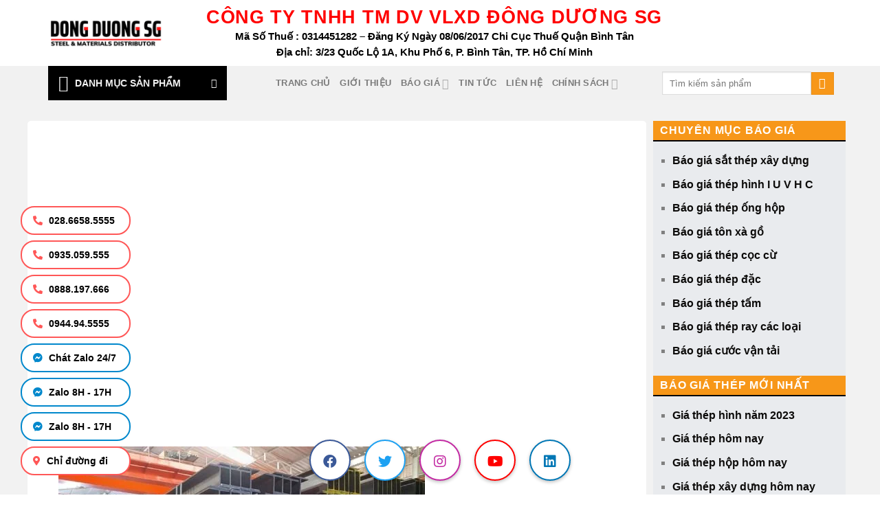

--- FILE ---
content_type: text/html; charset=UTF-8
request_url: https://dongduongsg.com.vn/tag/bao-gia-thep-hinh-i/
body_size: 44340
content:
<!DOCTYPE html><html lang="vi" class="loading-site no-js"><head><script data-no-optimize="1">var litespeed_docref=sessionStorage.getItem("litespeed_docref");litespeed_docref&&(Object.defineProperty(document,"referrer",{get:function(){return litespeed_docref}}),sessionStorage.removeItem("litespeed_docref"));</script> <meta charset="UTF-8" /><link rel="profile" href="http://gmpg.org/xfn/11" /><link rel="pingback" href="https://dongduongsg.com.vn/xmlrpc.php" /> <script type="litespeed/javascript">(function(html){html.className=html.className.replace(/\bno-js\b/,'js')})(document.documentElement)</script> <meta name='robots' content='index, follow, max-image-preview:large, max-snippet:-1, max-video-preview:-1' /><style>img:is([sizes="auto" i], [sizes^="auto," i]) { contain-intrinsic-size: 3000px 1500px }</style><meta name="viewport" content="width=device-width, initial-scale=1" /><title>Báo giá thép hình i - Công Ty Thép Đông Dương SG</title><link rel="canonical" href="https://dongduongsg.com.vn/tag/bao-gia-thep-hinh-i/" /><meta property="og:locale" content="vi_VN" /><meta property="og:type" content="article" /><meta property="og:title" content="Báo giá thép hình i - Công Ty Thép Đông Dương SG" /><meta property="og:url" content="https://dongduongsg.com.vn/tag/bao-gia-thep-hinh-i/" /><meta property="og:site_name" content="Công Ty Thép Đông Dương SG" /><meta name="twitter:card" content="summary_large_image" /><meta name="twitter:site" content="@dongduongsg" /> <script type="application/ld+json" class="yoast-schema-graph">{"@context":"https://schema.org","@graph":[{"@type":"CollectionPage","@id":"https://dongduongsg.com.vn/tag/bao-gia-thep-hinh-i/","url":"https://dongduongsg.com.vn/tag/bao-gia-thep-hinh-i/","name":"Báo giá thép hình i - Công Ty Thép Đông Dương SG","isPartOf":{"@id":"https://dongduongsg.com.vn/#website"},"primaryImageOfPage":{"@id":"https://dongduongsg.com.vn/tag/bao-gia-thep-hinh-i/#primaryimage"},"image":{"@id":"https://dongduongsg.com.vn/tag/bao-gia-thep-hinh-i/#primaryimage"},"thumbnailUrl":"https://dongduongsg.com.vn/wp-content/uploads/2023/06/Bao-gia-thep-hinh-i-hom-nay.jpg","breadcrumb":{"@id":"https://dongduongsg.com.vn/tag/bao-gia-thep-hinh-i/#breadcrumb"},"inLanguage":"vi"},{"@type":"ImageObject","inLanguage":"vi","@id":"https://dongduongsg.com.vn/tag/bao-gia-thep-hinh-i/#primaryimage","url":"https://dongduongsg.com.vn/wp-content/uploads/2023/06/Bao-gia-thep-hinh-i-hom-nay.jpg","contentUrl":"https://dongduongsg.com.vn/wp-content/uploads/2023/06/Bao-gia-thep-hinh-i-hom-nay.jpg","width":800,"height":600,"caption":"Báo giá thép hình i hôm nay - Đại lý thép hình uy tín"},{"@type":"BreadcrumbList","@id":"https://dongduongsg.com.vn/tag/bao-gia-thep-hinh-i/#breadcrumb","itemListElement":[{"@type":"ListItem","position":1,"name":"Home","item":"https://dongduongsg.com.vn/"},{"@type":"ListItem","position":2,"name":"Báo giá thép hình i"}]},{"@type":"WebSite","@id":"https://dongduongsg.com.vn/#website","url":"https://dongduongsg.com.vn/","name":"Công Ty Thép Đông Dương SG","description":"Chuyên cung cấp thép &amp; vật liệu số 1 thị trường","publisher":{"@id":"https://dongduongsg.com.vn/#organization"},"alternateName":"DONGDUONGSG","potentialAction":[{"@type":"SearchAction","target":{"@type":"EntryPoint","urlTemplate":"https://dongduongsg.com.vn/?s={search_term_string}"},"query-input":{"@type":"PropertyValueSpecification","valueRequired":true,"valueName":"search_term_string"}}],"inLanguage":"vi"},{"@type":"Organization","@id":"https://dongduongsg.com.vn/#organization","name":"CÔNG TY TNHH THƯƠNG MẠI DỊCH VỤ VẬT LIỆU XÂY DỰNG ĐÔNG DƯƠNG SG","alternateName":"THÉP ĐÔNG DƯƠNG SG","url":"https://dongduongsg.com.vn/","logo":{"@type":"ImageObject","inLanguage":"vi","@id":"https://dongduongsg.com.vn/#/schema/logo/image/","url":"https://dongduongsg.com.vn/wp-content/uploads/2021/12/logo1.jpg","contentUrl":"https://dongduongsg.com.vn/wp-content/uploads/2021/12/logo1.jpg","width":1239,"height":336,"caption":"CÔNG TY TNHH THƯƠNG MẠI DỊCH VỤ VẬT LIỆU XÂY DỰNG ĐÔNG DƯƠNG SG"},"image":{"@id":"https://dongduongsg.com.vn/#/schema/logo/image/"},"sameAs":["https://www.facebook.com/vlxddongduongsg","https://x.com/dongduongsg","https://www.youtube.com/channel/UCC3SNMb2khDB4Lh1E8PGm4g","https://www.pinterest.com/congtythepdongduongsg/","https://www.instagram.com/thepdongduongsg/","https://www.linkedin.com/today/author/ng-dng-sg-312251151"]}]}</script> <link rel='dns-prefetch' href='//cdn.jsdelivr.net' /><link rel='dns-prefetch' href='//fonts.googleapis.com' /><link href='https://fonts.gstatic.com' crossorigin rel='preconnect' /><link rel='prefetch' href='https://dongduongsg.com.vn/wp-content/themes/flatsome/assets/js/flatsome.js?ver=f55219565baa8ae8edba' /><link rel='prefetch' href='https://dongduongsg.com.vn/wp-content/themes/flatsome/assets/js/chunk.slider.js?ver=3.17.4' /><link rel='prefetch' href='https://dongduongsg.com.vn/wp-content/themes/flatsome/assets/js/chunk.popups.js?ver=3.17.4' /><link rel='prefetch' href='https://dongduongsg.com.vn/wp-content/themes/flatsome/assets/js/chunk.tooltips.js?ver=3.17.4' /><link rel='prefetch' href='https://dongduongsg.com.vn/wp-content/themes/flatsome/assets/js/woocommerce.js?ver=1a392523165907adee6a' /><link rel="alternate" type="application/rss+xml" title="Dòng thông tin Công Ty Thép Đông Dương SG &raquo;" href="https://dongduongsg.com.vn/feed/" /><link rel="alternate" type="application/rss+xml" title="Công Ty Thép Đông Dương SG &raquo; Dòng bình luận" href="https://dongduongsg.com.vn/comments/feed/" /><link rel="alternate" type="application/rss+xml" title="Dòng thông tin cho Thẻ Công Ty Thép Đông Dương SG &raquo; Báo giá thép hình i" href="https://dongduongsg.com.vn/tag/bao-gia-thep-hinh-i/feed/" /><style id="litespeed-ccss">:root{--wp-admin-theme-color:#007cba;--wp-admin-theme-color--rgb:0,124,186;--wp-admin-theme-color-darker-10:#006ba1;--wp-admin-theme-color-darker-10--rgb:0,107,161;--wp-admin-theme-color-darker-20:#005a87;--wp-admin-theme-color-darker-20--rgb:0,90,135;--wp-admin-border-width-focus:2px;--wp-block-synced-color:#7a00df;--wp-block-synced-color--rgb:122,0,223;--wp-bound-block-color:var(--wp-block-synced-color)}:root{--wp--preset--font-size--normal:16px;--wp--preset--font-size--huge:42px}.screen-reader-text{border:0;clip-path:inset(50%);height:1px;margin:-1px;overflow:hidden;padding:0;position:absolute;width:1px;word-wrap:normal!important}.woocommerce form .form-row .required{visibility:visible}#ftwp-container.ftwp-wrap,#ftwp-container.ftwp-wrap a,#ftwp-container.ftwp-wrap a:link,#ftwp-container.ftwp-wrap a:visited,#ftwp-container.ftwp-wrap button,#ftwp-container.ftwp-wrap header,#ftwp-container.ftwp-wrap li,#ftwp-container.ftwp-wrap li::after,#ftwp-container.ftwp-wrap li::before,#ftwp-container.ftwp-wrap nav,#ftwp-container.ftwp-wrap ol,#ftwp-container.ftwp-wrap span{margin:0;padding:0;line-height:inherit;font:inherit;color:inherit;background:0 0;box-shadow:none;text-shadow:none;text-decoration:none;text-align:inherit;border:0;outline:0;box-sizing:border-box;border-radius:0;clear:none}#ftwp-container.ftwp-wrap button{min-height:initial}#ftwp-container.ftwp-wrap li{list-style:none}#ftwp-container.ftwp-wrap header::before,#ftwp-container.ftwp-wrap li::after,#ftwp-container.ftwp-wrap li::before,#ftwp-container.ftwp-wrap nav::before{display:none}#ftwp-container.ftwp-wrap{font-family:inherit;font-size:12px}#ftwp-container.ftwp-wrap #ftwp-list .ftwp-anchor::before,#ftwp-container.ftwp-wrap .ftwp-icon-expand,#ftwp-container.ftwp-wrap .ftwp-icon-number{display:inline-block;font-family:"ftwp-icon";font-style:normal;font-weight:400;-webkit-font-smoothing:antialiased;-moz-osx-font-smoothing:grayscale}#ftwp-container.ftwp-wrap .ftwp-icon-number::before{content:""}#ftwp-container.ftwp-wrap .ftwp-icon-expand::before{content:""}#ftwp-container.ftwp-wrap #ftwp-trigger{display:inline-block;width:50px;height:50px;background:rgb(238 238 238/.95);color:#333;font-size:30px;position:relative}#ftwp-container.ftwp-wrap #ftwp-trigger .ftwp-trigger-icon{position:absolute;top:50%;left:50%;-webkit-transform:translate(-50%,-50%);-ms-transform:translate(-50%,-50%);transform:translate(-50%,-50%)}#ftwp-container.ftwp-wrap #ftwp-contents{width:250px;max-width:100%;overflow:hidden;height:auto;max-height:100%}#ftwp-container.ftwp-wrap #ftwp-header{color:#333;background:rgb(238 238 238/.95);padding:10px;font-size:19.2px;line-height:1.5}#ftwp-container.ftwp-wrap #ftwp-header-control{float:left;margin-right:5px}#ftwp-container.ftwp-wrap #ftwp-header-title{font-weight:700;display:block;overflow:hidden;width:auto}#ftwp-container.ftwp-wrap #ftwp-header-minimize{float:right;margin-left:5px;width:25px;text-align:center;opacity:.5}#ftwp-container.ftwp-wrap #ftwp-header::after{content:"";display:table;clear:both}#ftwp-container.ftwp-wrap #ftwp-list{color:#333;font-size:12px;background:rgb(238 238 238/.95);line-height:1.2;overflow-y:auto;width:100%}#ftwp-container.ftwp-wrap #ftwp-list .ftwp-item{text-indent:0}#ftwp-container.ftwp-wrap #ftwp-list .ftwp-anchor{display:block;padding:5px 10px;z-index:10;overflow:hidden;position:relative}#ftwp-container #ftwp-trigger.ftwp-border-medium{border-color:rgb(51 51 51/.95);border-style:solid;border-width:2px}#ftwp-container #ftwp-trigger.ftwp-border-medium{font-size:29px}#ftwp-container.ftwp-wrap .ftwp-shape-round{border-radius:7px}#ftwp-container #ftwp-list .ftwp-anchor::before{float:left;font-size:4.8px;line-height:3;margin-right:10px}#ftwp-container #ftwp-list .ftwp-text{display:block;overflow:hidden}#ftwp-container #ftwp-list.ftwp-list-nest.ftwp-liststyle-decimal ol,#ftwp-container #ftwp-list.ftwp-liststyle-decimal{counter-reset:List}#ftwp-container #ftwp-list.ftwp-liststyle-decimal .ftwp-item{counter-increment:List}#ftwp-container #ftwp-list.ftwp-liststyle-decimal .ftwp-anchor::before{font-size:12px;line-height:1.2;font-family:inherit;content:counters(List,".")}#ftwp-container #ftwp-list.ftwp-list-nest .ftwp-sub .ftwp-anchor::before{margin-left:20px}#ftwp-container #ftwp-list.ftwp-list-nest.ftwp-colexp-icon .ftwp-anchor{padding-left:32px}#ftwp-container #ftwp-list.ftwp-list-nest.ftwp-colexp .ftwp-has-sub{position:relative}#ftwp-container #ftwp-list.ftwp-list-nest.ftwp-colexp .ftwp-icon-expand{position:absolute;left:0;top:0;padding:5px 10px;box-sizing:content-box;opacity:.5;z-index:20}#ftwp-container #ftwp-list.ftwp-strong-first.ftwp-liststyle-decimal>.ftwp-item>.ftwp-anchor::before,#ftwp-container #ftwp-list.ftwp-strong-first>.ftwp-item>.ftwp-anchor .ftwp-text{font-size:13.2px;font-weight:700}#ftwp-container #ftwp-list.ftwp-effect-bounce-to-right .ftwp-text::before{content:"";position:absolute;z-index:-1;top:0;right:0;bottom:0;left:0;background:rgb(221 51 51/.95)}#ftwp-container #ftwp-list.ftwp-effect-bounce-to-right .ftwp-text::before{-webkit-transform:scaleX(0);-ms-transform:scaleX(0);transform:scaleX(0);-webkit-transform-origin:left center;-ms-transform-origin:left center;transform-origin:left center}.ftwp-in-post#ftwp-container-outer{margin-bottom:20px;max-width:100%}.ftwp-in-post#ftwp-container-outer,.ftwp-in-post#ftwp-container-outer #ftwp-contents{height:auto;overflow-y:hidden;position:relative;z-index:1}.ftwp-in-post#ftwp-container-outer.ftwp-float-center,.ftwp-in-post#ftwp-container-outer.ftwp-float-center #ftwp-contents{margin-left:auto;margin-right:auto;width:100%}.ftwp-in-post#ftwp-container-outer #ftwp-trigger{position:absolute;top:-9999px;z-index:-10;visibility:hidden}#ftwp-container.ftwp-hidden-state{opacity:0;visibility:hidden;z-index:-9999;position:fixed;top:0;left:0}.ftwp-in-post#ftwp-container-outer{height:auto}.ftwp-in-post#ftwp-container-outer.ftwp-float-center{width:auto}#ftwp-container.ftwp-wrap #ftwp-contents{width:250px;height:auto}.ftwp-in-post#ftwp-container-outer #ftwp-contents{height:auto}.ftwp-in-post#ftwp-container-outer.ftwp-float-center #ftwp-contents{width:auto}#ftwp-container.ftwp-wrap #ftwp-trigger{width:50px;height:50px;font-size:30px}#ftwp-container #ftwp-trigger.ftwp-border-medium{font-size:29px}#ftwp-container.ftwp-wrap #ftwp-header{font-size:22px;font-family:inherit}#ftwp-container.ftwp-wrap #ftwp-header-title{font-weight:700}#ftwp-container.ftwp-wrap #ftwp-list{font-size:14px;font-family:inherit}#ftwp-container #ftwp-list.ftwp-liststyle-decimal .ftwp-anchor::before{font-size:14px}#ftwp-container #ftwp-list.ftwp-strong-first>.ftwp-item>.ftwp-anchor .ftwp-text{font-size:15.4px}#ftwp-container #ftwp-list.ftwp-strong-first.ftwp-liststyle-decimal>.ftwp-item>.ftwp-anchor::before{font-size:15.4px}#ftwp-container.ftwp-wrap #ftwp-trigger{color:#333;background:rgb(243 243 243/.95)}#ftwp-container.ftwp-wrap #ftwp-trigger{border-color:rgb(51 51 51/.95)}#ftwp-container.ftwp-wrap #ftwp-header{color:#333;background:rgb(243 243 243/.95)}#ftwp-container.ftwp-wrap #ftwp-list{color:#000;background:rgb(243 243 243/.95)}#ftwp-container.ftwp-wrap #ftwp-list .ftwp-text::before{background:rgb(221 51 51/.95)}html{-ms-text-size-adjust:100%;-webkit-text-size-adjust:100%;font-family:sans-serif}body{margin:0}article,aside,header,main,nav{display:block}a{background-color:#fff0}strong{font-weight:inherit;font-weight:bolder}img{border-style:none}svg:not(:root){overflow:hidden}button,input{font:inherit}button,input{overflow:visible}button{text-transform:none}[type=submit],button,html [type=button]{-webkit-appearance:button}button::-moz-focus-inner,input::-moz-focus-inner{border:0;padding:0}button:-moz-focusring,input:-moz-focusring{outline:1px dotted ButtonText}[type=checkbox]{box-sizing:border-box;padding:0}[type=search]{-webkit-appearance:textfield}[type=search]::-webkit-search-cancel-button,[type=search]::-webkit-search-decoration{-webkit-appearance:none}*,:after,:before,html{box-sizing:border-box}html{background-attachment:fixed}body{-webkit-font-smoothing:antialiased;-moz-osx-font-smoothing:grayscale;color:#777}img{display:inline-block;height:auto;max-width:100%;vertical-align:middle}a,button,input{touch-action:manipulation}.col{margin:0;padding:0 15px 30px;position:relative;width:100%}@media screen and (max-width:849px){.col{padding-bottom:30px}}@media screen and (min-width:850px){.row-divided>.col+.col:not(.large-12){border-left:1px solid #ececec}}@media screen and (min-width:850px){.large-3{flex-basis:25%;max-width:25%}.large-9{flex-basis:75%;max-width:75%}}.container,.row,body{margin-left:auto;margin-right:auto;width:100%}.container{padding-left:15px;padding-right:15px}.container,.row{max-width:1080px}.row.row-large{max-width:1110px}.flex-row{align-items:center;display:flex;flex-flow:row nowrap;justify-content:space-between;width:100%}.header .flex-row{height:100%}.flex-col{max-height:100%}.flex-grow{-ms-flex-negative:1;-ms-flex-preferred-size:auto!important;flex:1}.flex-center{margin:0 auto}.flex-left{margin-right:auto}.flex-right{margin-left:auto}.flex-has-center>.flex-row>.flex-col:not(.flex-center){flex:1}@media (-ms-high-contrast:none){.payment-icon svg{max-width:50px}.nav>li>a>i{top:-1px}}.row{display:flex;flex-flow:row wrap;width:100%}@media screen and (min-width:850px){.row-large{padding-left:0;padding-right:0}.row-large>.col{margin-bottom:0;padding:0 30px 30px}}.nav-dropdown{background-color:#fff;color:#777;display:table;left:-99999px;margin:0;max-height:0;min-width:260px;opacity:0;padding:20px 0;position:absolute;text-align:left;visibility:hidden;z-index:9}.nav-dropdown:after{clear:both;content:"";display:block;height:0;visibility:hidden}.nav-dropdown li{display:block;margin:0;vertical-align:top}.nav-dropdown li ul{margin:0;padding:0}.nav-column li>a,.nav-dropdown>li>a{display:block;line-height:1.3;padding:10px 20px;width:auto}.nav-column>li:last-child:not(.nav-dropdown-col)>a,.nav-dropdown>li:last-child:not(.nav-dropdown-col)>a{border-bottom:0!important}.nav-dropdown>li.nav-dropdown-col{display:table-cell;min-width:160px;text-align:left;white-space:nowrap;width:160px}.nav-dropdown>li.nav-dropdown-col:not(:last-child){border-right:1px solid #fff0}.nav-dropdown .menu-item-has-children>a,.nav-dropdown .nav-dropdown-col>a{color:#000;font-size:.8em;font-weight:bolder;text-transform:uppercase}.nav-dropdown-default .nav-column li>a,.nav-dropdown.nav-dropdown-default>li>a{border-bottom:1px solid #ececec;margin:0 10px;padding-left:0;padding-right:0}.nav-dropdown-default{padding:20px}.nav-dropdown-has-arrow li.has-dropdown:after,.nav-dropdown-has-arrow li.has-dropdown:before{border:solid #fff0;bottom:-2px;content:"";height:0;left:50%;opacity:0;position:absolute;width:0;z-index:10}.nav-dropdown-has-arrow li.has-dropdown:after{border-color:#fff0 #fff0 #fff;border-width:8px;margin-left:-8px}.nav-dropdown-has-arrow li.has-dropdown:before{border-width:11px;margin-left:-11px;z-index:-999}.nav-dropdown-has-arrow .ux-nav-vertical-menu .menu-item-design-default:after,.nav-dropdown-has-arrow .ux-nav-vertical-menu .menu-item-design-default:before{display:none}.nav-dropdown-has-shadow .nav-dropdown{box-shadow:1px 1px 15px rgb(0 0 0/.15)}.nav-dropdown-has-arrow.nav-dropdown-has-border li.has-dropdown:before{border-bottom-color:#ddd}.nav-dropdown-has-border .nav-dropdown{border:2px solid #ddd}.nav p{margin:0;padding-bottom:0}.nav,.nav ul:not(.nav-dropdown){margin:0;padding:0}.nav{align-items:center;display:inline-block;display:flex;flex-flow:row wrap;width:100%}.nav,.nav>li{position:relative}.nav>li{list-style:none;margin:0 7px;padding:0}.nav>li,.nav>li>a{display:inline-block}.nav>li>a{align-items:center;display:inline-flex;flex-wrap:wrap;padding:10px 0}.nav-small .nav>li>a{font-weight:400;padding-bottom:5px;padding-top:5px;vertical-align:top}.nav-small.nav>li.html{font-size:.75em}.nav-center{justify-content:center}.nav-left{justify-content:flex-start}.nav-right{justify-content:flex-end}@media (max-width:849px){.medium-nav-center{justify-content:center}}.nav-column>li>a,.nav-dropdown>li>a,.nav-vertical-fly-out>li>a,.nav>li>a{color:hsl(0 0% 40%/.85)}.nav-column>li>a,.nav-dropdown>li>a{display:block}.nav li:first-child{margin-left:0!important}.nav li:last-child{margin-right:0!important}.nav-uppercase>li>a{font-weight:bolder;letter-spacing:.02em;text-transform:uppercase}@media (min-width:850px){.nav-divided>li{margin:0 .7em}.nav-divided>li+li>a:after{border-left:1px solid rgb(0 0 0/.1);content:"";height:15px;left:-1em;margin-top:-7px;position:absolute;top:50%;width:1px}}li.html form,li.html input{margin:0}.nav.nav-vertical{flex-flow:column}.nav.nav-vertical li{list-style:none;margin:0;width:100%}.nav-vertical li li{font-size:1em;padding-left:.5em}.nav-vertical>li{align-items:center;display:flex;flex-flow:row wrap}.nav-vertical>li ul{width:100%}.nav-vertical li li.menu-item-has-children{margin-bottom:1em}.nav-vertical li li.menu-item-has-children:not(:first-child){margin-top:1em}.nav-vertical>li>a,.nav-vertical>li>ul>li a{align-items:center;display:flex;flex-grow:1;width:auto}.nav-vertical li li.menu-item-has-children>a{color:#000;font-size:.8em;font-weight:bolder;text-transform:uppercase}.nav-vertical>li>ul li a{color:#666}.nav-vertical>li>ul{margin:0 0 2em;padding-left:1em}.nav .children{left:-99999px;opacity:0;position:fixed;transform:translateX(-10px)}@media (prefers-reduced-motion){.nav .children{opacity:1;transform:none}}.nav-sidebar.nav-vertical>li+li{border-top:1px solid #ececec}.nav-vertical>li+li{border-top:1px solid #ececec}.nav-vertical-fly-out>li+li{border-color:#ececec}.header-vertical-menu__opener{align-items:center;background-color:#446084;display:flex;flex-direction:row;font-size:.9em;font-weight:600;height:50px;justify-content:space-between;padding:12px 15px;width:250px}.header-vertical-menu__opener .icon-menu{font-size:1.7em;margin-right:10px}.header-vertical-menu__title{flex:1 1 auto}.header-vertical-menu__fly-out{background-color:#fff;opacity:0;position:absolute;visibility:hidden;width:250px;z-index:9}.header-vertical-menu__fly-out .nav-vertical-fly-out{align-items:stretch;display:flex;flex-direction:column}.header-vertical-menu__fly-out .nav-vertical-fly-out>li.menu-item{list-style:none;margin:0;position:static}.header-vertical-menu__fly-out .nav-vertical-fly-out>li.menu-item>a{align-items:center;display:flex;padding:10px 15px}.header-vertical-menu__fly-out .nav-top-link{font-size:.9em;order:1}.header-vertical-menu__fly-out.has-shadow{box-shadow:1px 1px 15px rgb(0 0 0/.15)}.button,button{background-color:#fff0;border:1px solid #fff0;border-radius:0;box-sizing:border-box;color:currentColor;display:inline-block;font-size:.97em;font-weight:bolder;letter-spacing:.03em;line-height:2.4em;margin-right:1em;margin-top:0;max-width:100%;min-height:2.5em;padding:0 1.2em;position:relative;text-align:center;text-decoration:none;text-rendering:optimizeLegibility;text-shadow:none;text-transform:uppercase;vertical-align:middle}.button.is-outline{line-height:2.19em}.button{background-color:#446084;background-color:var(--primary-color);border-color:rgb(0 0 0/.05);color:#fff}.button.is-outline{background-color:#fff0;border:2px solid}.is-outline{color:silver}.primary{background-color:#446084}.secondary{background-color:#d26e4b}.text-center .button:first-of-type{margin-left:0!important}.flex-col .button,.flex-col button,.flex-col input{margin-bottom:0}.is-divider{background-color:rgb(0 0 0/.1);display:block;height:3px;margin:1em 0;max-width:30px;width:100%}.widget .is-divider{margin-top:.66em}form{margin-bottom:0}input[type=password],input[type=search],input[type=text]{background-color:#fff;border:1px solid #ddd;border-radius:0;box-shadow:inset 0 1px 2px rgb(0 0 0/.1);box-sizing:border-box;color:#333;font-size:.97em;height:2.507em;max-width:100%;padding:0 .75em;vertical-align:middle;width:100%}@media (max-width:849px){input[type=password],input[type=search],input[type=text]{font-size:1rem}}input[type=search],input[type=text]{-webkit-appearance:none;-moz-appearance:none;appearance:none}label{display:block;font-size:.9em;font-weight:700;margin-bottom:.4em}input[type=checkbox]{display:inline;font-size:16px;margin-right:10px}i[class^=icon-]{speak:none!important;display:inline-block;font-display:block;font-family:fl-icons!important;font-style:normal!important;font-variant:normal!important;font-weight:400!important;line-height:1.2;margin:0;padding:0;position:relative;text-transform:none!important}.button i,button i{top:-1.5px;vertical-align:middle}.button.icon{display:inline-block;margin-left:.12em;margin-right:.12em;min-width:2.5em;padding-left:.6em;padding-right:.6em}.button.icon i{font-size:1.2em}.button.icon.circle{padding-left:0;padding-right:0}.button.icon.circle>i{margin:0 8px}.button.icon.circle>i:only-child{margin:0}.nav>li>a>i{font-size:20px;vertical-align:middle}.nav>li>a>i+span{margin-left:5px}.has-dropdown .icon-angle-down{font-size:16px;margin-left:.2em;opacity:.6}img{opacity:1}.lightbox-content{background-color:#fff;box-shadow:3px 3px 20px 0 rgb(0 0 0/.15);margin:0 auto;max-width:875px;position:relative}.lightbox-content .lightbox-inner{padding:30px 20px}.mfp-hide{display:none!important}label{color:#222}a{color:#334862;text-decoration:none}a.plain{color:currentColor}ul{list-style:disc}ol{list-style:decimal}ol,ul{margin-top:0;padding:0}ol ol,ul ul{margin:1.5em 0 1.5em 3em}li{margin-bottom:.6em}.entry-content ol li,.entry-content ul li{margin-left:1.3em}.button,button,input{margin-bottom:1em}form,ol,p,ul{margin-bottom:1.3em}form p{margin-bottom:.5em}body{line-height:1.6}h1,h2,h3,h6{color:#555;margin-bottom:.5em;margin-top:0;text-rendering:optimizeSpeed;width:100%}h1{font-size:1.7em}h1,h2{line-height:1.3}h2{font-size:1.6em}h3{font-size:1.25em}h6{font-size:.85em;opacity:.8}@media (max-width:549px){h1{font-size:1.4em}h2{font-size:1.2em}h3{font-size:1em}}p{margin-top:0}.uppercase,h6,span.widget-title{letter-spacing:.05em;line-height:1.05;text-transform:uppercase}span.widget-title{font-size:1em;font-weight:600}.is-normal{font-weight:400}.uppercase{line-height:1.2;text-transform:uppercase}.is-xsmall{font-size:.7em}.nav>li>a{font-size:.8em}.nav>li.html{font-size:.85em}.clearfix:after,.container:after,.row:after{clear:both;content:"";display:table}@media (max-width:549px){.small-text-center{float:none!important;text-align:center!important;width:100%!important}}@media (min-width:850px){.show-for-medium{display:none!important}}@media (max-width:849px){.hide-for-medium{display:none!important}.medium-text-center .pull-left,.medium-text-center .pull-right{float:none}.medium-text-center{float:none!important;text-align:center!important;width:100%!important}}.full-width{display:block;max-width:100%!important;padding-left:0!important;padding-right:0!important;width:100%!important}.pull-right{margin-right:0!important}.pull-left{margin-left:0!important}.mb-0{margin-bottom:0!important}.text-left{text-align:left}.text-center .is-divider,.text-center>div{margin-left:auto;margin-right:auto}.text-left .is-divider{margin-left:0;margin-right:auto}.relative{position:relative!important}.fixed{position:fixed!important;z-index:12}.bottom,.fill{bottom:0}.fill{height:100%;left:0;margin:0!important;padding:0!important;position:absolute;right:0;top:0}.pull-right{float:right}.pull-left{float:left}.circle{border-radius:999px!important;-o-object-fit:cover;object-fit:cover}.z-1{z-index:21}.z-top{z-index:9995}.block{display:block}.inline-block{display:inline-block}.op-7{opacity:.7}.no-scrollbar{-ms-overflow-style:-ms-autohiding-scrollbar;scrollbar-width:none}.no-scrollbar::-webkit-scrollbar{height:0!important;width:0!important}.screen-reader-text{clip:rect(1px,1px,1px,1px);height:1px;overflow:hidden;position:absolute!important;width:1px}.dark{color:#f1f1f1}.nav-dark .nav>li.html{color:#fff}:root{--flatsome-scroll-padding-top:calc(var(--flatsome--header--sticky-height, 0px) + var(--wp-admin--admin-bar--height, 0px))}html{overflow-x:hidden;scroll-padding-top:var(--flatsome-scroll-padding-top)}#main,#wrapper{background-color:#fff;position:relative}.page-wrapper{padding-bottom:30px;padding-top:30px}.header,.header-wrapper{background-position:50%0;background-size:cover;position:relative;width:100%;z-index:1001}.header-bg-color{background-color:hsl(0 0% 100%/.9)}.header-bottom,.header-top{align-items:center;display:flex;flex-wrap:no-wrap}.header-bg-color,.header-bg-image{background-position:50%0}.header-top{background-color:#446084;min-height:20px;position:relative;z-index:11}.header-main{position:relative;z-index:10}.header-bottom{min-height:35px;position:relative;z-index:9}.top-divider{border-top:1px solid;margin-bottom:-1px;opacity:.1}.nav-dark .top-divider{display:none}@media (max-width:849px){.header-main li.html.custom{display:none}}.post{margin:0 0 30px}.entry-header-text{padding:1.5em 0}.entry-header-text-top{padding-top:0}.entry-content{padding-bottom:1.5em;padding-top:1.5em}.widget{margin-bottom:1.5em}.widget ul{margin:0}.widget li{list-style:none}.accordion-inner{display:none;padding:1em 2.3em}.footer-secondary{padding:7.5px 0}.absolute-footer,html{background-color:#5b5b5b}.absolute-footer{color:rgb(0 0 0/.5);font-size:.9em;padding:10px 0 15px}.absolute-footer.dark{color:hsl(0 0% 100%/.5)}.back-to-top{bottom:20px;margin:0;opacity:0;right:20px;transform:translateY(30%)}.logo{line-height:1;margin:0}.logo a{color:#446084;display:block;font-size:32px;font-weight:bolder;margin:0;text-decoration:none;text-transform:uppercase}.logo img{display:block;width:auto}.header-logo-dark,.nav-dark .header-logo{display:none!important}.nav-dark .header-logo-dark{display:block!important}.nav-dark .logo a{color:#fff}.logo-left .logo{margin-left:0;margin-right:30px}@media screen and (max-width:849px){.header-inner .nav{flex-wrap:nowrap}.medium-logo-left .logo{margin-left:0;margin-right:15px;order:1}.medium-logo-left .flex-left{flex:1 1 0%;order:2}.medium-logo-left .flex-right{flex:1 1 0%;order:3}}.payment-icons .payment-icon{background-color:rgb(0 0 0/.1);border-radius:5px;display:inline-block;margin:3px 3px 0;opacity:.6;padding:3px 5px 5px}.payment-icons .payment-icon svg{height:20px;vertical-align:middle;width:auto!important}.dark .payment-icons .payment-icon{background-color:hsl(0 0% 100%/.1)}.dark .payment-icons .payment-icon svg{fill:#fff}.searchform-wrapper form{margin-bottom:0}.mobile-nav>.search-form{padding:5px 0;width:100%}.searchform-wrapper:not(.form-flat) .submit-button{border-bottom-left-radius:0!important;border-top-left-radius:0!important}.searchform{position:relative}.searchform .button.icon{margin:0}.searchform .button.icon i{font-size:1.2em}.searchform-wrapper{width:100%}@media (max-width:849px){.searchform-wrapper{font-size:1rem}}.header .search-form .live-search-results{background-color:hsl(0 0% 100%/.95);box-shadow:0 0 10px 0 rgb(0 0 0/.1);color:#111;left:0;position:absolute;right:0;text-align:left;top:105%}.icon-phone:before{content:""}.icon-menu:before{content:""}.icon-angle-up:before{content:""}.icon-angle-down:before{content:""}.icon-envelop:before{content:""}.icon-search:before{content:""}.icon-clock:before{content:""}.icon-whatsapp:before{content:""}.social-icons i{min-width:1em}.social-icons .button.icon:not(.is-outline){background-color:currentColor!important;border-color:currentColor!important}.social-icons .button.icon:not(.is-outline)>i{color:#fff!important}.button.whatsapp:not(.is-outline){color:#51cb5a!important}.woocommerce-form-login .button{margin-bottom:0}.form-row-wide{clear:both}.woocommerce-form input[type=password]{padding:0 2em 0 .75em}.fab,.fas{-moz-osx-font-smoothing:grayscale;-webkit-font-smoothing:antialiased;display:inline-block;font-style:normal;font-variant:normal;text-rendering:auto;line-height:1}.fa-bars:before{content:""}.fa-bell:before{content:""}.fa-facebook:before{content:""}.fa-facebook-messenger:before{content:""}.fa-home:before{content:""}.fa-instagram:before{content:""}.fa-linkedin:before{content:""}.fa-map-marker-alt:before{content:""}.fa-newspaper:before{content:""}.fa-phone-alt:before{content:""}.fa-phone-square-alt:before{content:""}.fa-twitter:before{content:""}.fa-youtube:before{content:""}.fab{font-family:"Font Awesome 5 Brands"}.fab{font-weight:400}.fas{font-family:"Font Awesome 5 Free"}.fas{font-weight:900}:root{--primary-color:#f79719}.container,.row{max-width:1170px}.row.row-large{max-width:1200px}.header-main{height:96px}#logo img{max-height:96px}#logo{width:200px}.header-bottom{min-height:20px}.header-top{min-height:30px}.search-form{width:77%}.header-bg-color{background-color:#fff}.header-bottom{background-color:#f1f1f1}.header-bottom-nav>li>a{line-height:16px}@media (max-width:549px){.header-main{height:70px}#logo img{max-height:70px}}.header-top{background-color:#f5f5f5!important}.blog-wrapper{background-color:#f2f2f2}.logo a{color:#f79719}button[type="submit"],.button.submit-button,.button.primary:not(.is-outline),.header-vertical-menu__opener,.header-top,.button.primary:not(.is-outline){background-color:#f79719}body{color:#0a0a0a}h1,h2,h3,h6{color:#212121}body{font-size:100%}@media screen and (max-width:549px){body{font-size:100%}}body{font-family:Quicksand,sans-serif}body{font-weight:600;font-style:normal}.nav>li>a{font-family:Montserrat,sans-serif}.nav>li>a{font-weight:700;font-style:normal}h1,h2,h3,h6{font-family:Niramit,sans-serif}h1,h2,h3,h6{font-weight:400;font-style:normal}a{color:#0092ff}.widget a{color:#0d0c0b}.absolute-footer,html{background-color:#fff}.header-vertical-menu__opener{width:260px}.header-vertical-menu__fly-out{width:260px}.header-vertical-menu__opener{background-color:#000}.nav-vertical-fly-out>li+li{border-top-width:1px;border-top-style:solid}.header-vertical-menu__fly-out .nav-vertical-fly-out>li.menu-item>a{color:#0a0a0a}.header-vertical-menu__fly-out .nav-vertical-fly-out>li.menu-item>a{height:41px}.entry-content{text-align:justify}.is-divider{display:none}span.widget-title{display:block;width:100%;padding:6px 0;border-bottom:2px solid #000;color:#fff;font-weight:700;text-transform:uppercase;background:#f79719;padding-left:10px;margin-bottom:15px}div.post-sidebar.large-3.col{padding:0 10px 10px;border-left:none!important}div.large-9.col{padding-top:20px;background-color:#fff;border-radius:5px}#wide-nav>div>div.flex-col.show-for-medium.flex-grow>ul>li>div:nth-child(1){margin-bottom:-5px}@media screen and (min-width:1200px){.wide-nav{background-repeat:no-repeat;margin:0 auto}}.post_comments{display:none}.flex-row.relative{width:250px}.meta-related{display:block;margin-top:10px;margin-bottom:10px}.meta-related ul li{list-style:square;font-size:15px;margin-bottom:0}.meta-related ul li a{color:#0092ff;text-transform:none}div.absolute-footer{display:none}.nav.header-nav.header-bottom-nav.nav-center.nav-uppercase{left:10px}.widget ul.sub-menu{display:block!important;border-left:none;margin-left:0;padding-left:20px;background:#e9ebee}.widget ul.sub-menu li{list-style:square;margin-left:8px;color:gray}#secondary{background-color:#e9ebee}#comments{display:none}@media (max-width:849px){.is-divider{display:none}.hide-for-medium{display:inline}#logo{width:200px}#logo img{max-height:80px}#logo img{padding:10px 0}.logo-left .logo{margin-right:0}}@media (max-width:549px){#logo{width:200px}#logo img{max-height:80px}.logo-left .logo{margin-right:0}#logo img{padding:10px 0}.menu-mobile{display:flex;background:#0678be;padding:10px 0;height:49px}.header-bottom .header-bottom-nav{height:49px;width:100%;display:flex}.header-bottom .header-bottom-nav li.html{width:100%}.menu-mobile a,.menu-mobile p{color:#fff;width:20%;text-align:center;display:flex;align-items:center;flex-direction:column;height:100%;font-size:13px}#wide-nav>div>div.flex-col.show-for-medium.flex-grow>ul>li>div:nth-child(1){margin-bottom:0}.show-menu{background:#fff;padding:20px;animation-name:fadeInDownExpand;animation-duration:.7s;animation-fill-mode:both}.show-menu ul li a{display:block;background-color:#f5f7f7;border:solid 1px #dfe3e6;padding:10px 0;text-align:center;color:#666;border-radius:4px;margin-top:0;text-transform:uppercase}.nav>li{list-style:none}.nav>li.html{font-size:.85em}.show-menu ul li{list-style:none}div.post-sidebar.large-3.col{padding:0 10px 10px;border-left:none!important}.header-bottom{background-color:#0678be}#woocommerce-product-search-field-0{border-radius:50px;margin-left:30px}div.flex-row.relative>div:nth-child(2)>button{border-radius:50px}}.chat-buttons{display:flex;flex-direction:column;align-items:flex-end;padding:20px;position:fixed;bottom:0;left:10px;right:auto;z-index:9999}.chat-button{display:inline-block;padding:8px 16px;border:none;border-radius:20px;color:#000;font-size:14px;font-weight:700;text-decoration:none;margin-bottom:8px;width:160px;background-color:#fff}.chat-button i{margin-right:5px}.chat-button.phone{border:2px solid #ff5757}.chat-button.phone i{color:#ff5757}.chat-button.zalo{border:2px solid #08c}.chat-button.zalo i{color:#08c}@media{.chat-buttons{display:none}}.fab-button{position:fixed;left:0;right:0;bottom:0;display:flex;justify-content:center;padding:20px;z-index:999}.fab-button a{display:inline-block;width:60px;height:60px;margin:0 10px;background-color:#fff;border-radius:50%;color:#000;text-align:center;line-height:60px;font-size:20px;box-shadow:0 2px 5px rgb(0 0 0/.25);text-decoration:none}.fab-button .fab-button-facebook{border:2px solid #3b5998}.fab-button .fab-button-twitter{border:2px solid #1da1f2}.fab-button .fab-button-instagram{border:2px solid #c32aa3}.fab-button .fab-button-youtube{border:2px solid red}.fab-button .fab-button-linkedin{border:2px solid #0077b5}@media only screen and (max-width:768px){.fab-button{display:none}}.screen-reader-text{clip:rect(1px,1px,1px,1px);word-wrap:normal!important;border:0;clip-path:inset(50%);height:1px;margin:-1px;overflow:hidden;overflow-wrap:normal!important;padding:0;position:absolute!important;width:1px}:root{--wp--preset--aspect-ratio--square:1;--wp--preset--aspect-ratio--4-3:4/3;--wp--preset--aspect-ratio--3-4:3/4;--wp--preset--aspect-ratio--3-2:3/2;--wp--preset--aspect-ratio--2-3:2/3;--wp--preset--aspect-ratio--16-9:16/9;--wp--preset--aspect-ratio--9-16:9/16;--wp--preset--color--black:#000000;--wp--preset--color--cyan-bluish-gray:#abb8c3;--wp--preset--color--white:#ffffff;--wp--preset--color--pale-pink:#f78da7;--wp--preset--color--vivid-red:#cf2e2e;--wp--preset--color--luminous-vivid-orange:#ff6900;--wp--preset--color--luminous-vivid-amber:#fcb900;--wp--preset--color--light-green-cyan:#7bdcb5;--wp--preset--color--vivid-green-cyan:#00d084;--wp--preset--color--pale-cyan-blue:#8ed1fc;--wp--preset--color--vivid-cyan-blue:#0693e3;--wp--preset--color--vivid-purple:#9b51e0;--wp--preset--gradient--vivid-cyan-blue-to-vivid-purple:linear-gradient(135deg,rgba(6,147,227,1) 0%,rgb(155,81,224) 100%);--wp--preset--gradient--light-green-cyan-to-vivid-green-cyan:linear-gradient(135deg,rgb(122,220,180) 0%,rgb(0,208,130) 100%);--wp--preset--gradient--luminous-vivid-amber-to-luminous-vivid-orange:linear-gradient(135deg,rgba(252,185,0,1) 0%,rgba(255,105,0,1) 100%);--wp--preset--gradient--luminous-vivid-orange-to-vivid-red:linear-gradient(135deg,rgba(255,105,0,1) 0%,rgb(207,46,46) 100%);--wp--preset--gradient--very-light-gray-to-cyan-bluish-gray:linear-gradient(135deg,rgb(238,238,238) 0%,rgb(169,184,195) 100%);--wp--preset--gradient--cool-to-warm-spectrum:linear-gradient(135deg,rgb(74,234,220) 0%,rgb(151,120,209) 20%,rgb(207,42,186) 40%,rgb(238,44,130) 60%,rgb(251,105,98) 80%,rgb(254,248,76) 100%);--wp--preset--gradient--blush-light-purple:linear-gradient(135deg,rgb(255,206,236) 0%,rgb(152,150,240) 100%);--wp--preset--gradient--blush-bordeaux:linear-gradient(135deg,rgb(254,205,165) 0%,rgb(254,45,45) 50%,rgb(107,0,62) 100%);--wp--preset--gradient--luminous-dusk:linear-gradient(135deg,rgb(255,203,112) 0%,rgb(199,81,192) 50%,rgb(65,88,208) 100%);--wp--preset--gradient--pale-ocean:linear-gradient(135deg,rgb(255,245,203) 0%,rgb(182,227,212) 50%,rgb(51,167,181) 100%);--wp--preset--gradient--electric-grass:linear-gradient(135deg,rgb(202,248,128) 0%,rgb(113,206,126) 100%);--wp--preset--gradient--midnight:linear-gradient(135deg,rgb(2,3,129) 0%,rgb(40,116,252) 100%);--wp--preset--font-size--small:13px;--wp--preset--font-size--medium:20px;--wp--preset--font-size--large:36px;--wp--preset--font-size--x-large:42px;--wp--preset--spacing--20:0.44rem;--wp--preset--spacing--30:0.67rem;--wp--preset--spacing--40:1rem;--wp--preset--spacing--50:1.5rem;--wp--preset--spacing--60:2.25rem;--wp--preset--spacing--70:3.38rem;--wp--preset--spacing--80:5.06rem;--wp--preset--shadow--natural:6px 6px 9px rgba(0, 0, 0, 0.2);--wp--preset--shadow--deep:12px 12px 50px rgba(0, 0, 0, 0.4);--wp--preset--shadow--sharp:6px 6px 0px rgba(0, 0, 0, 0.2);--wp--preset--shadow--outlined:6px 6px 0px -3px rgba(255, 255, 255, 1), 6px 6px rgba(0, 0, 0, 1);--wp--preset--shadow--crisp:6px 6px 0px rgba(0, 0, 0, 1)}</style><link rel="preload" data-asynced="1" data-optimized="2" as="style" onload="this.onload=null;this.rel='stylesheet'" href="https://dongduongsg.com.vn/wp-content/litespeed/css/bba1291eb8e4a9e43c2a79958dd530a1.css?ver=2a1d3" /><script data-optimized="1" type="litespeed/javascript" data-src="https://dongduongsg.com.vn/wp-content/plugins/litespeed-cache/assets/js/css_async.min.js"></script> <style id='wp-block-library-inline-css' type='text/css'>:root{--wp-admin-theme-color:#007cba;--wp-admin-theme-color--rgb:0,124,186;--wp-admin-theme-color-darker-10:#006ba1;--wp-admin-theme-color-darker-10--rgb:0,107,161;--wp-admin-theme-color-darker-20:#005a87;--wp-admin-theme-color-darker-20--rgb:0,90,135;--wp-admin-border-width-focus:2px;--wp-block-synced-color:#7a00df;--wp-block-synced-color--rgb:122,0,223;--wp-bound-block-color:var(--wp-block-synced-color)}@media (min-resolution:192dpi){:root{--wp-admin-border-width-focus:1.5px}}.wp-element-button{cursor:pointer}:root{--wp--preset--font-size--normal:16px;--wp--preset--font-size--huge:42px}:root .has-very-light-gray-background-color{background-color:#eee}:root .has-very-dark-gray-background-color{background-color:#313131}:root .has-very-light-gray-color{color:#eee}:root .has-very-dark-gray-color{color:#313131}:root .has-vivid-green-cyan-to-vivid-cyan-blue-gradient-background{background:linear-gradient(135deg,#00d084,#0693e3)}:root .has-purple-crush-gradient-background{background:linear-gradient(135deg,#34e2e4,#4721fb 50%,#ab1dfe)}:root .has-hazy-dawn-gradient-background{background:linear-gradient(135deg,#faaca8,#dad0ec)}:root .has-subdued-olive-gradient-background{background:linear-gradient(135deg,#fafae1,#67a671)}:root .has-atomic-cream-gradient-background{background:linear-gradient(135deg,#fdd79a,#004a59)}:root .has-nightshade-gradient-background{background:linear-gradient(135deg,#330968,#31cdcf)}:root .has-midnight-gradient-background{background:linear-gradient(135deg,#020381,#2874fc)}.has-regular-font-size{font-size:1em}.has-larger-font-size{font-size:2.625em}.has-normal-font-size{font-size:var(--wp--preset--font-size--normal)}.has-huge-font-size{font-size:var(--wp--preset--font-size--huge)}.has-text-align-center{text-align:center}.has-text-align-left{text-align:left}.has-text-align-right{text-align:right}#end-resizable-editor-section{display:none}.aligncenter{clear:both}.items-justified-left{justify-content:flex-start}.items-justified-center{justify-content:center}.items-justified-right{justify-content:flex-end}.items-justified-space-between{justify-content:space-between}.screen-reader-text{border:0;clip-path:inset(50%);height:1px;margin:-1px;overflow:hidden;padding:0;position:absolute;width:1px;word-wrap:normal!important}.screen-reader-text:focus{background-color:#ddd;clip-path:none;color:#444;display:block;font-size:1em;height:auto;left:5px;line-height:normal;padding:15px 23px 14px;text-decoration:none;top:5px;width:auto;z-index:100000}html :where(.has-border-color){border-style:solid}html :where([style*=border-top-color]){border-top-style:solid}html :where([style*=border-right-color]){border-right-style:solid}html :where([style*=border-bottom-color]){border-bottom-style:solid}html :where([style*=border-left-color]){border-left-style:solid}html :where([style*=border-width]){border-style:solid}html :where([style*=border-top-width]){border-top-style:solid}html :where([style*=border-right-width]){border-right-style:solid}html :where([style*=border-bottom-width]){border-bottom-style:solid}html :where([style*=border-left-width]){border-left-style:solid}html :where(img[class*=wp-image-]){height:auto;max-width:100%}:where(figure){margin:0 0 1em}html :where(.is-position-sticky){--wp-admin--admin-bar--position-offset:var(--wp-admin--admin-bar--height,0px)}@media screen and (max-width:600px){html :where(.is-position-sticky){--wp-admin--admin-bar--position-offset:0px}}</style><style id='classic-theme-styles-inline-css' type='text/css'>/*! This file is auto-generated */
.wp-block-button__link{color:#fff;background-color:#32373c;border-radius:9999px;box-shadow:none;text-decoration:none;padding:calc(.667em + 2px) calc(1.333em + 2px);font-size:1.125em}.wp-block-file__button{background:#32373c;color:#fff;text-decoration:none}</style><style id='woocommerce-inline-inline-css' type='text/css'>.woocommerce form .form-row .required { visibility: visible; }</style><style id='flatsome-main-inline-css' type='text/css'>@font-face {
				font-family: "fl-icons";
				font-display: block;
				src: url(https://dongduongsg.com.vn/wp-content/themes/flatsome/assets/css/icons/fl-icons.eot?v=3.17.4);
				src:
					url(https://dongduongsg.com.vn/wp-content/themes/flatsome/assets/css/icons/fl-icons.eot#iefix?v=3.17.4) format("embedded-opentype"),
					url(https://dongduongsg.com.vn/wp-content/themes/flatsome/assets/css/icons/fl-icons.woff2?v=3.17.4) format("woff2"),
					url(https://dongduongsg.com.vn/wp-content/themes/flatsome/assets/css/icons/fl-icons.ttf?v=3.17.4) format("truetype"),
					url(https://dongduongsg.com.vn/wp-content/themes/flatsome/assets/css/icons/fl-icons.woff?v=3.17.4) format("woff"),
					url(https://dongduongsg.com.vn/wp-content/themes/flatsome/assets/css/icons/fl-icons.svg?v=3.17.4#fl-icons) format("svg");
			}</style> <script type="litespeed/javascript" data-src="https://dongduongsg.com.vn/wp-includes/js/jquery/jquery.min.js" id="jquery-core-js"></script> <script id="wc-add-to-cart-js-extra" type="litespeed/javascript">var wc_add_to_cart_params={"ajax_url":"\/wp-admin\/admin-ajax.php","wc_ajax_url":"\/?wc-ajax=%%endpoint%%","i18n_view_cart":"Xem gi\u1ecf h\u00e0ng","cart_url":"https:\/\/dongduongsg.com.vn\/cart\/","is_cart":"","cart_redirect_after_add":"no"}</script> <link rel="https://api.w.org/" href="https://dongduongsg.com.vn/wp-json/" /><link rel="alternate" title="JSON" type="application/json" href="https://dongduongsg.com.vn/wp-json/wp/v2/tags/1564" /><link rel="EditURI" type="application/rsd+xml" title="RSD" href="https://dongduongsg.com.vn/xmlrpc.php?rsd" /><meta name="generator" content="WordPress 6.8.3" /><meta name="generator" content="WooCommerce 10.4.3" />
<script type="application/ld+json">{"@context":"https:\/\/schema.org","@graph":[{"@context":"https:\/\/schema.org","@type":"SiteNavigationElement","id":"site-navigation","name":"Trang Ch\u1ee7","url":"https:\/\/dongduongsg.com.vn\/"},{"@context":"https:\/\/schema.org","@type":"SiteNavigationElement","id":"site-navigation","name":"Gi\u1edbi thi\u1ec7u","url":"https:\/\/dongduongsg.com.vn\/gioi-thieu\/"},{"@context":"https:\/\/schema.org","@type":"SiteNavigationElement","id":"site-navigation","name":"B\u00e1o gi\u00e1","url":"https:\/\/dongduongsg.com.vn\/bao-gia\/"},{"@context":"https:\/\/schema.org","@type":"SiteNavigationElement","id":"site-navigation","name":"B\u00e1o gi\u00e1 th\u00e9p x\u00e2y d\u1ef1ng","url":"https:\/\/dongduongsg.com.vn\/bang-gia-thep-xay-dung\/"},{"@context":"https:\/\/schema.org","@type":"SiteNavigationElement","id":"site-navigation","name":"Gi\u00e1 th\u00e9p H\u00f2a Ph\u00e1t","url":"https:\/\/dongduongsg.com.vn\/bao-gia-sat-thep-hoa-phat-hom-nay\/"},{"@context":"https:\/\/schema.org","@type":"SiteNavigationElement","id":"site-navigation","name":"Gi\u00e1 th\u00e9p T\u00e2y \u0110\u00f4","url":"https:\/\/dongduongsg.com.vn\/bao-gia-sat-thep-tay-do-hom-nay\/"},{"@context":"https:\/\/schema.org","@type":"SiteNavigationElement","id":"site-navigation","name":"Gi\u00e1 th\u00e9p Vi\u1ec7t Nh\u1eadt","url":"https:\/\/dongduongsg.com.vn\/bao-gia-sat-thep-viet-nhat-hom-nay\/"},{"@context":"https:\/\/schema.org","@type":"SiteNavigationElement","id":"site-navigation","name":"Gi\u00e1 th\u00e9p Pomina","url":"https:\/\/dongduongsg.com.vn\/bao-gia-sat-thep-pomina-hom-nay\/"},{"@context":"https:\/\/schema.org","@type":"SiteNavigationElement","id":"site-navigation","name":"Gi\u00e1 th\u00e9p Mi\u1ec1n Nam","url":"https:\/\/dongduongsg.com.vn\/bao-gia-sat-thep-mien-nam-hom-nay\/"},{"@context":"https:\/\/schema.org","@type":"SiteNavigationElement","id":"site-navigation","name":"Gi\u00e1 th\u00e9p Vi\u1ec7t M\u1ef9","url":"https:\/\/dongduongsg.com.vn\/bao-gia-sat-thep-viet-my-hom-nay\/"},{"@context":"https:\/\/schema.org","@type":"SiteNavigationElement","id":"site-navigation","name":"Gi\u00e1 th\u00e9p Asean","url":"https:\/\/dongduongsg.com.vn\/bao-gia-sat-thep-asean-hom-nay\/"},{"@context":"https:\/\/schema.org","@type":"SiteNavigationElement","id":"site-navigation","name":"Gi\u00e1 th\u00e9p Vi\u1ec7t \u0110\u1ee9c","url":"https:\/\/dongduongsg.com.vn\/bao-gia-sat-thep-viet-duc-hom-nay\/"},{"@context":"https:\/\/schema.org","@type":"SiteNavigationElement","id":"site-navigation","name":"Gi\u00e1 th\u00e9p Tung Ho","url":"https:\/\/dongduongsg.com.vn\/bao-gia-sat-thep-tung-ho-hom-nay\/"},{"@context":"https:\/\/schema.org","@type":"SiteNavigationElement","id":"site-navigation","name":"Gi\u00e1 th\u00e9p Vi\u1ec7t \u00dd","url":"https:\/\/dongduongsg.com.vn\/bao-gia-sat-thep-viet-y-hom-nay\/"},{"@context":"https:\/\/schema.org","@type":"SiteNavigationElement","id":"site-navigation","name":"Gi\u00e1 th\u00e9p Tisco","url":"https:\/\/dongduongsg.com.vn\/bao-gia-sat-thep-tisco-hom-nay\/"},{"@context":"https:\/\/schema.org","@type":"SiteNavigationElement","id":"site-navigation","name":"Gi\u00e1 th\u00e9p Vi\u1ec7t \u00dac","url":"https:\/\/dongduongsg.com.vn\/bao-gia-sat-thep-viet-uc-hom-nay\/"},{"@context":"https:\/\/schema.org","@type":"SiteNavigationElement","id":"site-navigation","name":"B\u00e1o gi\u00e1 th\u00e9p h\u1ed9p","url":"https:\/\/dongduongsg.com.vn\/bao-gia-thep-hop-hom-nay\/"},{"@context":"https:\/\/schema.org","@type":"SiteNavigationElement","id":"site-navigation","name":"Gi\u00e1 th\u00e9p h\u1ed9p H\u00f2a Ph\u00e1t","url":"https:\/\/dongduongsg.com.vn\/bao-gia-thep-hop-hoa-phat\/"},{"@context":"https:\/\/schema.org","@type":"SiteNavigationElement","id":"site-navigation","name":"Gi\u00e1 th\u00e9p h\u1ed9p Nam H\u01b0ng","url":"https:\/\/dongduongsg.com.vn\/bao-gia-thep-hop-nam-hung\/"},{"@context":"https:\/\/schema.org","@type":"SiteNavigationElement","id":"site-navigation","name":"Gi\u00e1 th\u00e9p h\u1ed9p Hoa Sen","url":"https:\/\/dongduongsg.com.vn\/bao-gia-thep-hop-hoa-sen\/"},{"@context":"https:\/\/schema.org","@type":"SiteNavigationElement","id":"site-navigation","name":"Gi\u00e1 th\u00e9p h\u1ed9p SENDO","url":"https:\/\/dongduongsg.com.vn\/bao-gia-thep-hop-sendo\/"},{"@context":"https:\/\/schema.org","@type":"SiteNavigationElement","id":"site-navigation","name":"Gi\u00e1 th\u00e9p h\u1ed9p Nam Kim","url":"https:\/\/dongduongsg.com.vn\/bao-gia-thep-hop-nam-kim\/"},{"@context":"https:\/\/schema.org","@type":"SiteNavigationElement","id":"site-navigation","name":"Gi\u00e1 th\u00e9p h\u1ed9p Vi\u1ec7t Nh\u1eadt","url":"https:\/\/dongduongsg.com.vn\/bao-gia-thep-hop-viet-nhat\/"},{"@context":"https:\/\/schema.org","@type":"SiteNavigationElement","id":"site-navigation","name":"Gi\u00e1 th\u00e9p h\u1ed9p Nguy\u1ec5n Minh","url":"https:\/\/dongduongsg.com.vn\/bao-gia-thep-hop-nguyen-minh\/"},{"@context":"https:\/\/schema.org","@type":"SiteNavigationElement","id":"site-navigation","name":"Gi\u00e1 th\u00e9p h\u1ed9p Visa","url":"https:\/\/dongduongsg.com.vn\/bao-gia-thep-hop-visa\/"},{"@context":"https:\/\/schema.org","@type":"SiteNavigationElement","id":"site-navigation","name":"Gi\u00e1 th\u00e9p h\u1ed9p Nguy\u1ec5n T\u00edn","url":"https:\/\/dongduongsg.com.vn\/bao-gia-thep-hop-nguyen-tin\/"},{"@context":"https:\/\/schema.org","@type":"SiteNavigationElement","id":"site-navigation","name":"Gi\u00e1 th\u00e9p h\u1ed9p Tu\u1ea5n V\u00f5","url":"https:\/\/dongduongsg.com.vn\/bao-gia-thep-hop-tuan-vo\/"},{"@context":"https:\/\/schema.org","@type":"SiteNavigationElement","id":"site-navigation","name":"Gi\u00e1 th\u00e9p h\u1ed9p \u00c1nh H\u00f2a","url":"https:\/\/dongduongsg.com.vn\/bao-gia-thep-hop-anh-hoa\/"},{"@context":"https:\/\/schema.org","@type":"SiteNavigationElement","id":"site-navigation","name":"Gi\u00e1 th\u00e9p h\u1ed9p 190","url":"https:\/\/dongduongsg.com.vn\/bao-gia-thep-hop-190\/"},{"@context":"https:\/\/schema.org","@type":"SiteNavigationElement","id":"site-navigation","name":"Gi\u00e1 th\u00e9p h\u1ed9p Vinaone","url":"https:\/\/dongduongsg.com.vn\/bao-gia-thep-hop-vinaone\/"},{"@context":"https:\/\/schema.org","@type":"SiteNavigationElement","id":"site-navigation","name":"Gi\u00e1 th\u00e9p h\u1ed9p Vi\u1ec7t \u0110\u1ee9c","url":"https:\/\/dongduongsg.com.vn\/bao-gia-thep-hop-viet-duc\/"},{"@context":"https:\/\/schema.org","@type":"SiteNavigationElement","id":"site-navigation","name":"Gi\u00e1 th\u00e9p h\u1ed9p \u0110\u00f4ng \u00c1","url":"https:\/\/dongduongsg.com.vn\/bao-gia-thep-hop-dong-a\/"},{"@context":"https:\/\/schema.org","@type":"SiteNavigationElement","id":"site-navigation","name":"B\u00e1o gi\u00e1 th\u00e9p \u1ed1ng","url":"https:\/\/dongduongsg.com.vn\/bao-gia-thep-ong-hom-nay\/"},{"@context":"https:\/\/schema.org","@type":"SiteNavigationElement","id":"site-navigation","name":"Gi\u00e1 th\u00e9p \u1ed1ng H\u00f2a Ph\u00e1t","url":"https:\/\/dongduongsg.com.vn\/bao-gia-thep-ong-hoa-phat\/"},{"@context":"https:\/\/schema.org","@type":"SiteNavigationElement","id":"site-navigation","name":"Gi\u00e1 th\u00e9p \u1ed1ng Nam H\u01b0ng","url":"https:\/\/dongduongsg.com.vn\/bao-gia-thep-ong-nam-hung\/"},{"@context":"https:\/\/schema.org","@type":"SiteNavigationElement","id":"site-navigation","name":"Gi\u00e1 th\u00e9p \u1ed1ng Nam Kim","url":"https:\/\/dongduongsg.com.vn\/bao-gia-thep-ong-nam-kim\/"},{"@context":"https:\/\/schema.org","@type":"SiteNavigationElement","id":"site-navigation","name":"Gi\u00e1 th\u00e9p \u1ed1ng Tu\u1ea5n V\u00f5","url":"https:\/\/dongduongsg.com.vn\/bao-gia-thep-ong-tuan-vo\/"},{"@context":"https:\/\/schema.org","@type":"SiteNavigationElement","id":"site-navigation","name":"Gi\u00e1 th\u00e9p \u1ed1ng Visa","url":"https:\/\/dongduongsg.com.vn\/bao-gia-thep-ong-visa\/"},{"@context":"https:\/\/schema.org","@type":"SiteNavigationElement","id":"site-navigation","name":"Gi\u00e1 th\u00e9p \u1ed1ng Nguy\u1ec5n T\u00edn","url":"https:\/\/dongduongsg.com.vn\/bao-gia-thep-ong-nguyen-tin\/"},{"@context":"https:\/\/schema.org","@type":"SiteNavigationElement","id":"site-navigation","name":"Gi\u00e1 th\u00e9p \u1ed1ng Vi\u1ec7t Nh\u1eadt","url":"https:\/\/dongduongsg.com.vn\/bao-gia-thep-ong-viet-nhat\/"},{"@context":"https:\/\/schema.org","@type":"SiteNavigationElement","id":"site-navigation","name":"Gi\u00e1 th\u00e9p \u1ed1ng SENDO","url":"https:\/\/dongduongsg.com.vn\/bao-gia-thep-ong-sendo\/"},{"@context":"https:\/\/schema.org","@type":"SiteNavigationElement","id":"site-navigation","name":"Gi\u00e1 th\u00e9p \u1ed1ng \u0110\u00f4ng \u00c1","url":"https:\/\/dongduongsg.com.vn\/bao-gia-thep-ong-dong-a\/"},{"@context":"https:\/\/schema.org","@type":"SiteNavigationElement","id":"site-navigation","name":"Gi\u00e1 th\u00e9p \u1ed1ng Hoa Sen","url":"https:\/\/dongduongsg.com.vn\/bao-gia-thep-ong-hoa-sen\/"},{"@context":"https:\/\/schema.org","@type":"SiteNavigationElement","id":"site-navigation","name":"Gi\u00e1 th\u00e9p \u1ed1ng Vi\u1ec7t \u0110\u1ee9c","url":"https:\/\/dongduongsg.com.vn\/bao-gia-thep-ong-viet-duc\/"},{"@context":"https:\/\/schema.org","@type":"SiteNavigationElement","id":"site-navigation","name":"Gi\u00e1 th\u00e9p \u1ed1ng Vinaone","url":"https:\/\/dongduongsg.com.vn\/bao-gia-thep-ong-vinaone\/"},{"@context":"https:\/\/schema.org","@type":"SiteNavigationElement","id":"site-navigation","name":"Gi\u00e1 th\u00e9p \u1ed1ng Nguy\u1ec5n Minh","url":"https:\/\/dongduongsg.com.vn\/bao-gia-thep-ong-nguyen-minh\/"},{"@context":"https:\/\/schema.org","@type":"SiteNavigationElement","id":"site-navigation","name":"Gi\u00e1 th\u00e9p \u1ed1ng 190","url":"https:\/\/dongduongsg.com.vn\/bao-gia-thep-ong-190\/"},{"@context":"https:\/\/schema.org","@type":"SiteNavigationElement","id":"site-navigation","name":"Gi\u00e1 th\u00e9p \u1ed1ng \u00c1nh H\u00f2a","url":"https:\/\/dongduongsg.com.vn\/bao-gia-thep-ong-anh-hoa\/"},{"@context":"https:\/\/schema.org","@type":"SiteNavigationElement","id":"site-navigation","name":"Gi\u00e1 \u1ed1ng th\u00e9p \u0111\u00fac","url":"https:\/\/dongduongsg.com.vn\/gia-ong-thep-duc\/"},{"@context":"https:\/\/schema.org","@type":"SiteNavigationElement","id":"site-navigation","name":"B\u00e1o gi\u00e1 th\u00e9p h\u00ecnh H U I V","url":"https:\/\/dongduongsg.com.vn\/bao-gia-thep-hinh-h-u-i-v\/"},{"@context":"https:\/\/schema.org","@type":"SiteNavigationElement","id":"site-navigation","name":"Gi\u00e1 th\u00e9p h\u00ecnh H","url":"https:\/\/dongduongsg.com.vn\/bao-gia-thep-hinh-h-hom-nay\/"},{"@context":"https:\/\/schema.org","@type":"SiteNavigationElement","id":"site-navigation","name":"Gi\u00e1 th\u00e9p h\u00ecnh U","url":"https:\/\/dongduongsg.com.vn\/bao-gia-thep-hinh-u-hom-nay\/"},{"@context":"https:\/\/schema.org","@type":"SiteNavigationElement","id":"site-navigation","name":"Gi\u00e1 th\u00e9p h\u00ecnh V","url":"https:\/\/dongduongsg.com.vn\/bao-gia-thep-hinh-v-hom-nay\/"},{"@context":"https:\/\/schema.org","@type":"SiteNavigationElement","id":"site-navigation","name":"Gi\u00e1 th\u00e9p h\u00ecnh i","url":"https:\/\/dongduongsg.com.vn\/bao-gia-thep-hinh-i-hom-nay\/"},{"@context":"https:\/\/schema.org","@type":"SiteNavigationElement","id":"site-navigation","name":"B\u00e1o gi\u00e1 th\u00e9p t\u1ea5m","url":"https:\/\/dongduongsg.com.vn\/bang-bao-gia-thep-tam\/"},{"@context":"https:\/\/schema.org","@type":"SiteNavigationElement","id":"site-navigation","name":"Gi\u00e1 th\u00e9p t\u1ea5m SS400","url":"https:\/\/dongduongsg.com.vn\/bao-gia-thep-tam-ss400\/"},{"@context":"https:\/\/schema.org","@type":"SiteNavigationElement","id":"site-navigation","name":"Gi\u00e1 th\u00e9p t\u1ea5m CT3","url":"https:\/\/dongduongsg.com.vn\/bao-gia-thep-tam-ct3\/"},{"@context":"https:\/\/schema.org","@type":"SiteNavigationElement","id":"site-navigation","name":"Gi\u00e1 th\u00e9p t\u1ea5m A36","url":"https:\/\/dongduongsg.com.vn\/bao-gia-thep-tam-a36\/"},{"@context":"https:\/\/schema.org","@type":"SiteNavigationElement","id":"site-navigation","name":"Gi\u00e1 th\u00e9p t\u1ea5m A515","url":"https:\/\/dongduongsg.com.vn\/bao-gia-thep-tam-mac-a515\/"},{"@context":"https:\/\/schema.org","@type":"SiteNavigationElement","id":"site-navigation","name":"Gi\u00e1 th\u00e9p t\u1ea5m A570","url":"https:\/\/dongduongsg.com.vn\/bao-gia-thep-tam-mac-a570\/"},{"@context":"https:\/\/schema.org","@type":"SiteNavigationElement","id":"site-navigation","name":"Gi\u00e1 th\u00e9p t\u1ea5m A572","url":"https:\/\/dongduongsg.com.vn\/bao-gia-thep-tam-a572\/"},{"@context":"https:\/\/schema.org","@type":"SiteNavigationElement","id":"site-navigation","name":"Gi\u00e1 th\u00e9p t\u1ea5m Q235","url":"https:\/\/dongduongsg.com.vn\/bao-gia-thep-tam-mac-q235\/"},{"@context":"https:\/\/schema.org","@type":"SiteNavigationElement","id":"site-navigation","name":"Gi\u00e1 th\u00e9p t\u1ea5m Q345","url":"https:\/\/dongduongsg.com.vn\/bao-gia-thep-tam-mac-q345\/"},{"@context":"https:\/\/schema.org","@type":"SiteNavigationElement","id":"site-navigation","name":"Gi\u00e1 th\u00e9p t\u1ea5m Q355","url":"https:\/\/dongduongsg.com.vn\/bao-gia-thep-tam-mac-q355\/"},{"@context":"https:\/\/schema.org","@type":"SiteNavigationElement","id":"site-navigation","name":"Gi\u00e1 th\u00e9p t\u1ea5m C45","url":"https:\/\/dongduongsg.com.vn\/bao-gia-thep-tam-mac-c45\/"},{"@context":"https:\/\/schema.org","@type":"SiteNavigationElement","id":"site-navigation","name":"Gi\u00e1 th\u00e9p t\u1ea5m S45C","url":"https:\/\/dongduongsg.com.vn\/bao-gia-thep-tam-mac-s45c\/"},{"@context":"https:\/\/schema.org","@type":"SiteNavigationElement","id":"site-navigation","name":"Gi\u00e1 th\u00e9p t\u1ea5m S50C","url":"https:\/\/dongduongsg.com.vn\/bao-gia-thep-tam-mac-s50c\/"},{"@context":"https:\/\/schema.org","@type":"SiteNavigationElement","id":"site-navigation","name":"Gi\u00e1 th\u00e9p t\u1ea5m S55C","url":"https:\/\/dongduongsg.com.vn\/bao-gia-thep-tam-mac-s55c\/"},{"@context":"https:\/\/schema.org","@type":"SiteNavigationElement","id":"site-navigation","name":"Tin T\u1ee9c","url":"https:\/\/dongduongsg.com.vn\/tin-tuc\/"},{"@context":"https:\/\/schema.org","@type":"SiteNavigationElement","id":"site-navigation","name":"Li\u00ean h\u1ec7","url":"https:\/\/dongduongsg.com.vn\/lien-he\/"},{"@context":"https:\/\/schema.org","@type":"SiteNavigationElement","id":"site-navigation","name":"Ch\u00ednh S\u00e1ch","url":"#"},{"@context":"https:\/\/schema.org","@type":"SiteNavigationElement","id":"site-navigation","name":"Ch\u00ednh s\u00e1ch b\u00e1n h\u00e0ng","url":"https:\/\/dongduongsg.com.vn\/chinh-sach-ban-hang\/"},{"@context":"https:\/\/schema.org","@type":"SiteNavigationElement","id":"site-navigation","name":"Ch\u00ednh s\u00e1ch thanh to\u00e1n","url":"https:\/\/dongduongsg.com.vn\/chinh-sach-thanh-toan\/"},{"@context":"https:\/\/schema.org","@type":"SiteNavigationElement","id":"site-navigation","name":"Ch\u00ednh s\u00e1ch v\u1eadn chuy\u1ec3n","url":"https:\/\/dongduongsg.com.vn\/chinh-sach-van-chuyen\/"},{"@context":"https:\/\/schema.org","@type":"SiteNavigationElement","id":"site-navigation","name":"Ch\u00ednh s\u00e1ch b\u1ea3o m\u1eadt","url":"https:\/\/dongduongsg.com.vn\/chinh-sach-bao-mat\/"},{"@context":"https:\/\/schema.org","@type":"SiteNavigationElement","id":"site-navigation","name":"Ch\u00ednh s\u00e1ch h\u1eadu m\u00e3i","url":"https:\/\/dongduongsg.com.vn\/chinh-sach-hau-mai\/"},{"@context":"https:\/\/schema.org","@type":"SiteNavigationElement","id":"site-navigation","name":"Gi\u1ea3i quy\u1ebft khi\u1ebfu n\u1ea1i","url":"https:\/\/dongduongsg.com.vn\/giai-quyet-khieu-nai\/"},{"@context":"https:\/\/schema.org","@type":"SiteNavigationElement","id":"site-navigation","name":"Ch\u00ednh s\u00e1ch \u0111\u1ed5i tr\u1ea3","url":"https:\/\/dongduongsg.com.vn\/chinh-sach-doi-tra\/"},{"@context":"https:\/\/schema.org","@type":"SiteNavigationElement","id":"site-navigation","name":"Ch\u00ednh s\u00e1ch b\u1ea3o h\u00e0nh","url":"https:\/\/dongduongsg.com.vn\/chinh-sach-bao-hanh\/"}]}</script><style>.bg{opacity: 0; transition: opacity 1s; -webkit-transition: opacity 1s;} .bg-loaded{opacity: 1;}</style><meta name="google-site-verification" content="qRa1zmz-zTOdKN6PhRqBeHJTEPCvyiFHpRNixqezpk4" />
 <script type="litespeed/javascript" data-src="https://www.googletagmanager.com/gtag/js?id=G-YEVPB3N3BP"></script> <script type="litespeed/javascript">window.dataLayer=window.dataLayer||[];function gtag(){dataLayer.push(arguments)}
gtag('js',new Date());gtag('config','G-YEVPB3N3BP')</script> <meta name='dmca-site-verification' content='TnJpY0ExM3pRL0dma0ZDRnoycnlxTzNTakI5V1UvUzl4TmxBNmQ1b01hZz01' /><link data-asynced="1" as="style" onload="this.onload=null;this.rel='stylesheet'"  rel="preload" href="https://cdnjs.cloudflare.com/ajax/libs/font-awesome/5.15.3/css/all.min.css"><meta name="ahrefs-site-verification" content="6f3c72cc0d1c089cd62da3bced2c2e019d0564fba9cc16d0212031687f1d00cd"><meta name="p:domain_verify" content="7b87cf8715ce74529baab1077d659005"/><meta charset="UTF-8"><meta name="viewport" content="width=device-width, initial-scale=1"><meta name="robots" content="index, follow, max-snippet:-1, max-image-preview:large, max-video-preview:-1"><meta name="googlebot" content="index, follow"><meta name="description" content="Thép Đông Dương SG là đại lý báo giá sắt thép uy tín số 1, chuyên cung cấp thép xây dựng thép hình thép tấm thép công nghiệp"><link rel="canonical" href="https://dongduongsg.com.vn"><link rel="preconnect" href="https://www.google.com"><link rel="preconnect" href="https://www.gstatic.com" crossorigin><meta property="og:type" content="website"><meta property="og:site_name" content="Thép Đông Dương SG"><meta property="og:url" content="https://dongduongsg.com.vn"><meta property="og:image" content="https://dongduongsg.com.vn/wp-content/uploads/2021/12/logo-1400x796.jpg.webp"><meta name="twitter:card" content="summary_large_image"> <script type="application/ld+json">{
  "@context": "https://schema.org",
  "@graph": [
    {
      "@type": "Organization",
      "@id": "https://dongduongsg.com.vn/#organization",
      "name": "Thép Đông Dương SG",
      "url": "https://dongduongsg.com.vn",
      "logo": "https://dongduongsg.com.vn/wp-content/uploads/2021/12/logo-1400x796.jpg.webp",
      "description": "đại lý báo giá sắt thép uy tín số 1, chuyên cung cấp thép xây dựng thép hình thép tấm thép công nghiệp",
      "sameAs": [
        "https://www.facebook.com/vlxddongduongsg/"
      ],
      "knowsAbout": [
        "sắt thép xây dựng",
        "sắt thép tôn tấm",
        "thép định hình I U V H",
        "thép tròn vuông đặc",
        "thép ống hộp",
        "thép công nghiệp",
        "thép cọc cừ ván thép",
        "lưới thép",
        "gia công thép tấm",
        "xà gồ C Z U V",
        "Tôn lợp mái"
      ]
    },
    {
      "@type": "WebSite",
      "@id": "https://dongduongsg.com.vn/#website",
      "url": "https://dongduongsg.com.vn",
      "name": "Thép Đông Dương SG",
      "publisher": {
        "@id": "https://dongduongsg.com.vn/#organization"
      },
      "inLanguage": "vi-VN"
    }
  ]
}</script> 	<noscript><style>.woocommerce-product-gallery{ opacity: 1 !important; }</style></noscript><meta name="onesignal" content="wordpress-plugin"/> <script type="litespeed/javascript">window.OneSignalDeferred=window.OneSignalDeferred||[];OneSignalDeferred.push(function(OneSignal){var oneSignal_options={};window._oneSignalInitOptions=oneSignal_options;oneSignal_options.serviceWorkerParam={scope:'/wp-content/plugins/onesignal-free-web-push-notifications/sdk_files/push/onesignal/'};oneSignal_options.serviceWorkerPath='OneSignalSDKWorker.js';OneSignal.Notifications.setDefaultUrl("https://dongduongsg.com.vn");oneSignal_options.wordpress=!0;oneSignal_options.appId='6344c265-d55e-4559-bef4-0459e8d6e84f';oneSignal_options.allowLocalhostAsSecureOrigin=!0;oneSignal_options.welcomeNotification={};oneSignal_options.welcomeNotification.title="";oneSignal_options.welcomeNotification.message="Cảm ơn bạn đã đăng ký, rất nhiều thông tin hay đang chờ đón bạn !";oneSignal_options.path="https://dongduongsg.com.vn/wp-content/plugins/onesignal-free-web-push-notifications/sdk_files/";oneSignal_options.safari_web_id="web.onesignal.auto.271ef36b-44de-4fef-87dc-9a2f81b1418e";oneSignal_options.promptOptions={};oneSignal_options.promptOptions.actionMessage="Báo giá mới nhất được cập nhật hàng ngày, ấn CHẤP NHẬN để tự động nhận thông báo !";oneSignal_options.promptOptions.acceptButtonText="Chấp nhận";oneSignal_options.promptOptions.cancelButtonText="Không, cảm ơn";OneSignal.init(window._oneSignalInitOptions);OneSignal.Slidedown.promptPush()});function documentInitOneSignal(){var oneSignal_elements=document.getElementsByClassName("OneSignal-prompt");var oneSignalLinkClickHandler=function(event){OneSignal.Notifications.requestPermission();event.preventDefault()};for(var i=0;i<oneSignal_elements.length;i++)
oneSignal_elements[i].addEventListener('click',oneSignalLinkClickHandler,!1);}
if(document.readyState==='complete'){documentInitOneSignal()}else{window.addEventListener("load",function(event){documentInitOneSignal()})}</script> <style id="wpsp-style-frontend"></style><link rel="icon" href="https://dongduongsg.com.vn/wp-content/uploads/2022/12/Dai-ly-ban-thep-hinh-Dong-Duong-SG-100x100.jpg" sizes="32x32" /><link rel="icon" href="https://dongduongsg.com.vn/wp-content/uploads/2022/12/Dai-ly-ban-thep-hinh-Dong-Duong-SG-280x280.jpg" sizes="192x192" /><link rel="apple-touch-icon" href="https://dongduongsg.com.vn/wp-content/uploads/2022/12/Dai-ly-ban-thep-hinh-Dong-Duong-SG-280x280.jpg" /><meta name="msapplication-TileImage" content="https://dongduongsg.com.vn/wp-content/uploads/2022/12/Dai-ly-ban-thep-hinh-Dong-Duong-SG-280x280.jpg" /><style id="custom-css" type="text/css">:root {--primary-color: #f79719;}.container-width, .full-width .ubermenu-nav, .container, .row{max-width: 1170px}.row.row-collapse{max-width: 1140px}.row.row-small{max-width: 1162.5px}.row.row-large{max-width: 1200px}.header-main{height: 96px}#logo img{max-height: 96px}#logo{width:200px;}.header-bottom{min-height: 20px}.header-top{min-height: 30px}.transparent .header-main{height: 90px}.transparent #logo img{max-height: 90px}.has-transparent + .page-title:first-of-type,.has-transparent + #main > .page-title,.has-transparent + #main > div > .page-title,.has-transparent + #main .page-header-wrapper:first-of-type .page-title{padding-top: 170px;}.header.show-on-scroll,.stuck .header-main{height:40px!important}.stuck #logo img{max-height: 40px!important}.search-form{ width: 77%;}.header-bg-color {background-color: #ffffff}.header-bottom {background-color: #f1f1f1}.header-main .nav > li > a{line-height: 16px }.stuck .header-main .nav > li > a{line-height: 22px }.header-bottom-nav > li > a{line-height: 16px }@media (max-width: 549px) {.header-main{height: 70px}#logo img{max-height: 70px}}.main-menu-overlay{background-color: #333333}.header-top{background-color:#f5f5f5!important;}.blog-wrapper{background-color: #f2f2f2;}/* Color */.accordion-title.active, .has-icon-bg .icon .icon-inner,.logo a, .primary.is-underline, .primary.is-link, .badge-outline .badge-inner, .nav-outline > li.active> a,.nav-outline >li.active > a, .cart-icon strong,[data-color='primary'], .is-outline.primary{color: #f79719;}/* Color !important */[data-text-color="primary"]{color: #f79719!important;}/* Background Color */[data-text-bg="primary"]{background-color: #f79719;}/* Background */.scroll-to-bullets a,.featured-title, .label-new.menu-item > a:after, .nav-pagination > li > .current,.nav-pagination > li > span:hover,.nav-pagination > li > a:hover,.has-hover:hover .badge-outline .badge-inner,button[type="submit"], .button.wc-forward:not(.checkout):not(.checkout-button), .button.submit-button, .button.primary:not(.is-outline),.featured-table .title,.is-outline:hover, .has-icon:hover .icon-label,.nav-dropdown-bold .nav-column li > a:hover, .nav-dropdown.nav-dropdown-bold > li > a:hover, .nav-dropdown-bold.dark .nav-column li > a:hover, .nav-dropdown.nav-dropdown-bold.dark > li > a:hover, .header-vertical-menu__opener ,.is-outline:hover, .tagcloud a:hover,.grid-tools a, input[type='submit']:not(.is-form), .box-badge:hover .box-text, input.button.alt,.nav-box > li > a:hover,.nav-box > li.active > a,.nav-pills > li.active > a ,.current-dropdown .cart-icon strong, .cart-icon:hover strong, .nav-line-bottom > li > a:before, .nav-line-grow > li > a:before, .nav-line > li > a:before,.banner, .header-top, .slider-nav-circle .flickity-prev-next-button:hover svg, .slider-nav-circle .flickity-prev-next-button:hover .arrow, .primary.is-outline:hover, .button.primary:not(.is-outline), input[type='submit'].primary, input[type='submit'].primary, input[type='reset'].button, input[type='button'].primary, .badge-inner{background-color: #f79719;}/* Border */.nav-vertical.nav-tabs > li.active > a,.scroll-to-bullets a.active,.nav-pagination > li > .current,.nav-pagination > li > span:hover,.nav-pagination > li > a:hover,.has-hover:hover .badge-outline .badge-inner,.accordion-title.active,.featured-table,.is-outline:hover, .tagcloud a:hover,blockquote, .has-border, .cart-icon strong:after,.cart-icon strong,.blockUI:before, .processing:before,.loading-spin, .slider-nav-circle .flickity-prev-next-button:hover svg, .slider-nav-circle .flickity-prev-next-button:hover .arrow, .primary.is-outline:hover{border-color: #f79719}.nav-tabs > li.active > a{border-top-color: #f79719}.widget_shopping_cart_content .blockUI.blockOverlay:before { border-left-color: #f79719 }.woocommerce-checkout-review-order .blockUI.blockOverlay:before { border-left-color: #f79719 }/* Fill */.slider .flickity-prev-next-button:hover svg,.slider .flickity-prev-next-button:hover .arrow{fill: #f79719;}/* Focus */.primary:focus-visible, .submit-button:focus-visible, button[type="submit"]:focus-visible { outline-color: #f79719!important; }body{color: #0a0a0a}h1,h2,h3,h4,h5,h6,.heading-font{color: #212121;}body{font-size: 100%;}@media screen and (max-width: 549px){body{font-size: 100%;}}body{font-family: Quicksand, sans-serif;}body {font-weight: 600;font-style: normal;}.nav > li > a {font-family: Montserrat, sans-serif;}.mobile-sidebar-levels-2 .nav > li > ul > li > a {font-family: Montserrat, sans-serif;}.nav > li > a,.mobile-sidebar-levels-2 .nav > li > ul > li > a {font-weight: 700;font-style: normal;}h1,h2,h3,h4,h5,h6,.heading-font, .off-canvas-center .nav-sidebar.nav-vertical > li > a{font-family: Niramit, sans-serif;}h1,h2,h3,h4,h5,h6,.heading-font,.banner h1,.banner h2 {font-weight: 400;font-style: normal;}.alt-font{font-family: Montserrat, sans-serif;}.alt-font {font-weight: 400!important;font-style: normal!important;}a{color: #0092ff;}a:hover{color: #fa9a0a;}.tagcloud a:hover{border-color: #fa9a0a;background-color: #fa9a0a;}.widget a{color: #0d0c0b;}.widget a:hover{color: #fa9a0a;}.widget .tagcloud a:hover{border-color: #fa9a0a; background-color: #fa9a0a;}.shop-page-title.featured-title .title-overlay{background-color: #d37000;}@media screen and (min-width: 550px){.products .box-vertical .box-image{min-width: 300px!important;width: 300px!important;}}.absolute-footer, html{background-color: #ffffff}.header-vertical-menu__opener {width: 260px}.header-vertical-menu__fly-out {width: 260px}.header-vertical-menu__opener{background-color: #000000}.nav-vertical-fly-out > li + li {border-top-width: 1px; border-top-style: solid;}.header-vertical-menu__fly-out .nav-vertical-fly-out > li.menu-item > a {color: #0a0a0a;}.header-vertical-menu__fly-out .nav-vertical-fly-out > li.menu-item > a {height: 41px;}/* Custom CSS */.box-overlay .box-text, .box-shade .box-text{ border-radius: 0 0 17px 17px;}.has-shadow .box-text{padding-left: .6em;padding-right: .2em;}.MKkSS {width: 99.1%;color: white;background-color: rgb(61, 91, 115); /* background-image: url(https://baogiathepxaydung.vn/wp-content/uploads/2021/05/download.png;);*/ background-repeat: repeat-y;background-position: right center;background-size: contain;padding: 0.5rem;font-family: Montserrat;text-transform: uppercase;border-top-left-radius: 5px;border-top-right-radius: 5px;}.blog-mini-post-content {display: flex;align-items: center;width: 100%;padding-left: 100px;min-height: 80px;}@media only screen and (min-width: 1200px).row:not(.row-full-width) {max-width: 1200px !important;}.blog-mini-post {position: relative;padding-bottom: 15px;margin-bottom: 15px;border-bottom: 1px solid #eee;}/*chỉnh chữ justify*/.entry-content{text-align:justify;}/*xóa gạch*/.is-divider{display:none;}.spt-label{display:none;}#wide-nav > div > div.flex-col.show-for-medium.flex-grow > ul > li > div.spt-container.spt-border > div > div{width: 1000000px;}.col-1198366652 > div > a > div{width:250px;}.icon-box-250px{margin: auto 0px;width: 180px;padding-top: 10px;padding-bottom: 10px;}span.widget-title{ display: block;width: 100%;padding: 6px 0;border-bottom: 2px solid #000000;color: #ffffff;font-weight: bold;text-transform: uppercase;background: #f79719;padding-left: 10px;margin-bottom: 15px;}div.post-sidebar.large-3.col{/*max-width: 25%;flex-basis: 30%;*/padding: 0 10px 10px;border-left: none !important;}#recent-posts-2 > ul > li> a{font-size:15px;display: -webkit-box;-webkit-line-clamp: 2;-webkit-box-orient: vertical;text-overflow: clip;overflow: hidden;}div.large-9.col{padding-top:20px;background-color:white;border-radius: 5px;}.ptms_marquee{margin-top: -7px;margin-bottom: -8px;padding:0px;transform: translateX(0px);animation: 1686.43s linear 0.01s infinite normal none running marqueeAnimation-5174948;}/*tắt hiển thị*/#wide-nav > div > div.flex-col.hide-for-medium.flex-center > ul > li > div:nth-child(2) > div > div > div:nth-child(1){display:none;}#wide-nav > div > div.flex-col.hide-for-medium.flex-center > ul > li > div:nth-child(2) > div > div > div:nth-child(2){display:none;}#wide-nav > div > div.flex-col.show-for-medium.flex-grow > ul > li > div:nth-child(1){margin-bottom: -5px;}#wide-nav > div > div.flex-col.hide-for-medium.flex-center > ul > li > div:nth-child(2) > div{margin-top:-5px;color:black;}#wide-nav > div > div.flex-col.hide-for-medium.flex-center > ul > li > div:nth-child(2) > div > div > div:nth-child(3){background-color: #223448;}@media screen and (min-width: 1200px){.wide-nav{/*background-image: url(https://baogiathepxaydung.vn/wp-content/uploads/2021/06/Untitled-8.jpg);*/background-repeat: no-repeat;margin:0px auto;}}div.box-text.text-left > div > h5{font-size:15px;color:rgb(44, 131, 202);font-weight:normal;}.box-text{padding-top:.1em;padding-bottom:.1em;}/**#logo{display: none;}**/.post_comments{display:none;}.flex-row.relative{width:250px;}.box-text.text-center > div > h5{line-height: 1.4;margin: 0 0 5px 0;display: -webkit-box;-webkit-line-clamp: 2;-webkit-box-orient: vertical;text-overflow: clip;overflow: hidden;font-size: 16px;text-align:left;}/*css mục nhỏ trong bài viết liên quan*/.meta-related{display:block;margin-top:10px;margin-bottom: 10px;}.meta-related ul li {list-style: square;font-size: 15px;margin-bottom:0px;}.meta-related ul li a{color: #0092ff;text-transform: none; }.meta-related ul li a:hover{color: #0072c8;}.margin-bot-1{margin-bottom:-35px;}div.absolute-footer{display:none;}/**Vertical menu**//*Menu dọc chỉnh chữ*/#mega-menu-title {width: 250px;background: black; /*Màu nền danh mục SP chèn mã màu khác tại đây*/text-transform: uppercase;}#mega-menu-title {width: 270px;text-transform: uppercase;}#mega_menu a:hover {width: 270px;}#menu-item-716.menu-item.menu-item-type-custom.menu-item-object-custom.menu-item-716 {width: 245px;}#mega_menu.sf-menu.sf-vertical.sf-js-enabled.sf-arrows {width: 270px;}#mega-menu-wrap.ot-vm-hover {width: 0px;}.nav.header-nav.header-bottom-nav.nav-center.nav-uppercase {left: 10px;}#mega-menu-wrap{width:300px;background:#ed1c24;}.product-small.box .box-image {border-radius: 5px 5px 0 0;}/**Chỉnh sửa menu sản phẩm**/.title_d{display: flex;margin-bottom: 20px;padding: 15px 10px;justify-content: space-between;background-color: #fef4e7;border-bottom: 2px solid #f79719;border-left: 20px solid #f79719;padding-left: 20px;}.title_d .menu-right{margin-right: 0px;}.title_d .menu-right ul li {list-style: none;margin-left: 0;display: inline-block;margin-bottom: 0;}.title_d .menu-right a {font-size: 15px;border: 1px solid #e9ebee;background: #ffffff;padding: 2px 8px;border-radius: 6px;color: #000;margin-bottom: 3px;box-shadow: 0 2px 6px rgb(0 0 0 / 6%);}.title_d .menu-right ul {margin-bottom: 0;}.title_d h2 {margin: 0;width: fit-content;display: block;line-height: 1;}.product-small.box {background: #fff;border-radius: 5px;transition: box-shadow .25s,-webkit-box-shadow .25s;box-shadow: 0 0 0 1px #e9ebee, 0 4px 5px rgb(0 0 0 / 3%);}.product-small.box .product-title {padding: 10px;}.info {padding: 30px;border: 1px dashed #000;}.section-title-container {margin-bottom: 10pxpx;}.col.post-item {padding-bottom: 10px;}.box-text h5 {overflow: hidden;display: -webkit-box;-webkit-line-clamp: 2;-webkit-box-orient: vertical;}.icon-box-text {padding: 15px 15px 15px 20px;border: 1px dashed #f79719;background: #fef4e7;overflow: hidden;border-radius: 10px;}.icon-box-img {margin-right: 10px;margin-top: 20px;}.icon-box-text-1 {padding: 1px 15px 15px 10px;border: 1px dashed #f79719;overflow: hidden;border-radius: 10px;}.col.post-item {padding-bottom: 5px;}.box-vertical .box-text p.cat-label {padding: 3px 15px 3px 5px;margin-bottom: 5px;border-radius: 3px;opacity: 1;font-size: 11px;color: #fff;text-transform: inherit;width: fit-content;background: #f79719;}.col.post-item:nth-child(odd) .box-vertical .box-text p.cat-label {background: #0f9d0d;}@media screen and (min-width: 850px).row-divided>.col+.col:not(.large-12) {border-left: 4px solid #ececec;}.widget ul.sub-menu {display: block !important;border-left: none;margin-left: 0;padding-left: 20px;background: #e9ebee;}.widget ul.sub-menu li {list-style: square;margin-left: 8px;color: gray;}.recent-blog-posts a{overflow: hidden;display: -webkit-box;-webkit-line-clamp: 2;-webkit-box-orient: vertical;}#secondary{background-color:#e9ebee;}.thong-tin-mua-hang {padding: 10px;margin-bottom: 15px;background: #c6e8ff;}div.flex-col.mr-half > div > div{border-radius: 50px;}div.box-text.text-center.is-small > div > p{text-align:left;}#reviews{display:none;}div.woocommerce-tabs.wc-tabs-wrapper.container.tabbed-content > ul{display:none;}#comments{display:none;}.shop-container{background-color:#f2f2f2;}#custom_html-5{width: 280px;margin-left: -25px;}#custom_html-4{width: 280px;margin-left: -25px;}#flatsome_recent_posts-20{width: 280px;margin-left: -25px;}#custom_html-9{width: 280px;margin-left: -25px;}/* Custom CSS Tablet */@media (max-width: 849px){/*.has-shadow.box:not(.box-overlay):not(.box-shade), .has-shadow .box:not(.box-overlay):not(.box-shade)*/.is-divider{display:none;}/**chỉnh hình ảnh kế bên chữ **/.box-vertical .box-image{ width: 35% !important;}.box-text {font-size: 100%;}.ptms_marquee{flex: 0 0 auto;min-width: 100%;z-index: 1;display: flex;flex-direction: row;align-items: center;animation: scroll var(--duration) linear var(--delay) infinite;animation-play-state: var(--play);animation-delay: var(--delay);animation-direction: var(--direction);}.from_the_blog_excerpt {display:none;}#content > div > div.large-9.col > div > div> div > a > div{display: flex;font-size:14px;}.image-cover{padding-top:100%;}#wide-nav > div > div.flex-col.show-for-medium.flex-grow > ul > li > div.ptms_marquee{margin-left:-20px;}#wide-nav > div > div.flex-col.show-for-medium.flex-grow > ul > li > div.spt-container.spt-border{margin-left:-15px;}/**.medium-logo-center .logo{display:none;}**/.hide-for-medium{display:inline;}#wide-nav > div > div.flex-col.show-for-medium.flex-grow > ul > li > div:nth-child(2) > div > div > div:nth-child(1){background-color:#223448;}div.box-text.text-left{font-size:17px;}#logo {width: 200px;}#logo img {max-height: 80px;}#logo img {padding: 10px 0;}.logo-left .logo {margin-right: 0;}}/* Custom CSS Mobile */@media (max-width: 549px){div.box-text.text-left > div > h5{font-size:17px;}.small-columns-1>.col, .small-columns-1 .flickity-slider>.col{padding: 0.5rem 5px;border-bottom: 1px dashed rgb(176, 213, 241);}/**Chỉnh sửa menu sản phẩm**/.title_d .menu-right {float: unset;max-width: 100%;overflow-x: scroll;overflow-y: hidden;white-space: nowrap;backface-visibility: hidden;}/**Chỉnh sửa menu sản phẩm**/#logo {width: 200px;}#logo img {max-height: 80px;}.logo-left .logo {margin-right: 0;}#logo img {padding: 10px 0;}.menu-mobile {display: flex;background: #0678be;padding: 10px 0;height: 49px;}.header-bottom .header-bottom-nav {height: 49px;width: 100%;display: flex;}.header-bottom .header-bottom-nav li.html {width: 100%;}.menu-mobile a, .menu-mobile p {color: #fff;width: 20%;text-align: center;display: flex;align-items: center;flex-direction: column;height: 100%;font-size: 13px;}#wide-nav > div > div.flex-col.show-for-medium.flex-grow > ul > li > div:nth-child(1){margin-bottom: 0px;}.show-menu {background: #fff;padding: 20px;animation-name: fadeInDownExpand;animation-duration: .7s;animation-fill-mode: both;}.show-menu ul li a {display: block;background-color: #f5f7f7;border: solid 1px #dfe3e6;padding: 10px 0;text-align: center;color: #666;border-radius: 4px;margin-top: 0;text-transform: uppercase;}.nav>li{list-style: none;}.nav>li.html {font-size: .85em;}.show-menu ul li {list-style: none;}.box-blog-post {display: flex;}.image-cover{padding-top: 75%;}.box-vertical .box-image {width: 76% !important;}.box-blog-post h5{margin-bottom: 10px;font-weight: bold;display: -webkit-box;-webkit-line-clamp: 2;-webkit-box-orient: vertical;overflow: hidden;}.blog-post-inner{padding-left: 5px;}div.post-sidebar.large-3.col{padding: 0 10px 10px;border-left: none !important;}.header-bottom {background-color: #0678be;}#woocommerce-product-search-field-0{border-radius: 50px;margin-left: 30px;}div.flex-row.relative > div:nth-child(2) > button{border-radius: 50px;}}.label-new.menu-item > a:after{content:"New";}.label-hot.menu-item > a:after{content:"Hot";}.label-sale.menu-item > a:after{content:"Sale";}.label-popular.menu-item > a:after{content:"Popular";}</style></head><body class="archive tag tag-bao-gia-thep-hinh-i tag-1564 wp-theme-flatsome wp-child-theme-flatsome-child theme-flatsome woocommerce-no-js wp-schema-pro-2.10.6 lightbox nav-dropdown-has-arrow nav-dropdown-has-shadow nav-dropdown-has-border mobile-submenu-toggle"><a class="skip-link screen-reader-text" href="#main">Skip to content</a><div id="wrapper"><header id="header" class="header "><div class="header-wrapper"><div id="top-bar" class="header-top hide-for-sticky show-for-medium"><div class="flex-row container"><div class="flex-col hide-for-medium flex-left"><ul class="nav nav-left medium-nav-center nav-small  nav-divided"></ul></div><div class="flex-col hide-for-medium flex-center"><ul class="nav nav-center nav-small  nav-divided"></ul></div><div class="flex-col hide-for-medium flex-right"><ul class="nav top-bar-nav nav-right nav-small  nav-divided"></ul></div><div class="flex-col show-for-medium flex-grow"><ul class="nav nav-center nav-small mobile-nav  nav-divided"><li class="header-contact-wrapper"><ul id="header-contact" class="nav nav-divided nav-uppercase header-contact"><li class="">
<a href="mailto:Vlxddongduongsg@gmail.com" class="tooltip" title="Vlxddongduongsg@gmail.com">
<i class="icon-envelop" style="font-size:16px;" ></i>			       <span>
Contact			       </span>
</a></li><li class="">
<a class="tooltip" title="08:00 - 21:00 ">
<i class="icon-clock" style="font-size:16px;" ></i>			        <span>08:00 - 21:00</span>
</a></li><li class="">
<a href="tel:0935.059.555" class="tooltip" title="0935.059.555">
<i class="icon-phone" style="font-size:16px;" ></i>			      <span>0935.059.555</span>
</a></li></ul></li><li class="html custom html_topbar_left"><p class="uppercase" style="text-align: center;"><span style="color: #ff0000; font-size: 200%;"><strong>CÔNG TY TNHH TM DV VLXD ĐÔNG DƯƠNG SG</strong></span></p><p style="text-align: center;"><span style="color: #000000; font-size: 110%;">Mã Số Thuế : 0314451282 – Đăng Ký Ngày 08/06/2017 Chi Cục Thuế Quận Bình Tân</span></p><p style="text-align: center;"><span style="color: #000000; font-size: 110%;">Địa chỉ: 3/23 Quốc Lộ 1A, Khu Phố 6, P. Bình Tân, TP. Hồ Chí Minh</span></p></li></ul></div></div></div><div id="masthead" class="header-main hide-for-sticky nav-dark"><div class="header-inner flex-row container logo-left medium-logo-left" role="navigation"><div id="logo" class="flex-col logo"><a href="https://dongduongsg.com.vn/" title="Công Ty Thép Đông Dương SG - Chuyên cung cấp thép &amp; vật liệu số 1 thị trường" rel="home">
<img data-lazyloaded="1" src="data:image/svg+xml;base64," width="1020" height="580" data-src="https://dongduongsg.com.vn/wp-content/uploads/2021/12/logo-1400x796.jpg.webp" class="header_logo header-logo" alt="Công Ty Thép Đông Dương SG"/><img data-lazyloaded="1" src="data:image/svg+xml;base64," width="1020" height="580" data-src="https://dongduongsg.com.vn/wp-content/uploads/2021/12/logo-1400x796.jpg.webp" class="header-logo-dark" alt="Công Ty Thép Đông Dương SG"/></a></div><div class="flex-col show-for-medium flex-left"><ul class="mobile-nav nav nav-left "></ul></div><div class="flex-col hide-for-medium flex-left
flex-grow"><ul class="header-nav header-nav-main nav nav-left  nav-uppercase" ><li class="html custom html_topbar_left"><p class="uppercase" style="text-align: center;"><span style="color: #ff0000; font-size: 200%;"><strong>CÔNG TY TNHH TM DV VLXD ĐÔNG DƯƠNG SG</strong></span></p><p style="text-align: center;"><span style="color: #000000; font-size: 110%;">Mã Số Thuế : 0314451282 – Đăng Ký Ngày 08/06/2017 Chi Cục Thuế Quận Bình Tân</span></p><p style="text-align: center;"><span style="color: #000000; font-size: 110%;">Địa chỉ: 3/23 Quốc Lộ 1A, Khu Phố 6, P. Bình Tân, TP. Hồ Chí Minh</span></p></li></ul></div><div class="flex-col hide-for-medium flex-right"><ul class="header-nav header-nav-main nav nav-right  nav-uppercase"><li class="html custom html_nav_position_text_top"><img data-lazyloaded="1" src="data:image/svg+xml;base64," width="220" height="150" data-src="https://dongduongsg.com.vn/wp-content/uploads/2023/04/dien-thoai-cong-ty-dong-duong-sg.png.webp" class="attachment-medium size-medium lazyloaded" alt="" data-ll-status="loaded"></li></ul></div><div class="flex-col show-for-medium flex-right"><ul class="mobile-nav nav nav-right "><li class="header-search-form search-form html relative has-icon"><div class="header-search-form-wrapper"><div class="searchform-wrapper ux-search-box relative is-normal"><form role="search" method="get" class="searchform" action="https://dongduongsg.com.vn/"><div class="flex-row relative"><div class="flex-col flex-grow">
<label class="screen-reader-text" for="woocommerce-product-search-field-0">Tìm kiếm:</label>
<input type="search" id="woocommerce-product-search-field-0" class="search-field mb-0" placeholder="Tìm kiếm sản phẩm" value="" name="s" />
<input type="hidden" name="post_type" value="product" /></div><div class="flex-col">
<button type="submit" value="Tìm kiếm" class="ux-search-submit submit-button secondary button  icon mb-0" aria-label="Submit">
<i class="icon-search" ></i>			</button></div></div><div class="live-search-results text-left z-top"></div></form></div></div></li></ul></div></div><div class="container"><div class="top-divider full-width"></div></div></div><div id="wide-nav" class="header-bottom wide-nav hide-for-sticky flex-has-center"><div class="flex-row container"><div class="flex-col hide-for-medium flex-left"><ul class="nav header-nav header-bottom-nav nav-left  nav-uppercase"><li class="header-vertical-menu" role="navigation"><div class="header-vertical-menu__opener dark">
<span class="header-vertical-menu__icon">
<i class="icon-menu" ></i>			</span>
<span class="header-vertical-menu__title">
DANH MỤC SẢN PHẨM		</span>
<i class="icon-angle-down" ></i></div><div class="header-vertical-menu__fly-out has-shadow"><div class="menu-verticalmenu-container"><ul id="menu-verticalmenu" class="ux-nav-vertical-menu nav-vertical-fly-out"><li id="menu-item-1989" class="menu-item menu-item-type-custom menu-item-object-custom menu-item-1989 menu-item-design-default"><a href="https://dongduongsg.com.vn/thep-xay-dung/" class="nav-top-link">Thép xây dựng</a></li><li id="menu-item-1968" class="menu-item menu-item-type-custom menu-item-object-custom menu-item-1968 menu-item-design-default"><a href="https://dongduongsg.com.vn/thep-ong-hop/" class="nav-top-link">Thép ống hộp</a></li><li id="menu-item-1971" class="menu-item menu-item-type-custom menu-item-object-custom menu-item-1971 menu-item-design-default"><a href="https://dongduongsg.com.vn/thep-hinh-h/" class="nav-top-link">Thép hình H</a></li><li id="menu-item-1973" class="menu-item menu-item-type-custom menu-item-object-custom menu-item-1973 menu-item-design-default"><a href="https://dongduongsg.com.vn/thep-hinh-u/" class="nav-top-link">Thép hình U</a></li><li id="menu-item-1969" class="menu-item menu-item-type-custom menu-item-object-custom menu-item-1969 menu-item-design-default"><a href="https://dongduongsg.com.vn/thep-hinh-i/" class="nav-top-link">Thép hình I</a></li><li id="menu-item-1974" class="menu-item menu-item-type-custom menu-item-object-custom menu-item-1974 menu-item-design-default"><a href="https://dongduongsg.com.vn/thep-hinh-v/" class="nav-top-link">Thép hình V</a></li><li id="menu-item-1970" class="menu-item menu-item-type-custom menu-item-object-custom menu-item-1970 menu-item-design-default"><a href="https://dongduongsg.com.vn/thep-tam/" class="nav-top-link">Thép tấm</a></li><li id="menu-item-1972" class="menu-item menu-item-type-custom menu-item-object-custom menu-item-1972 menu-item-design-default"><a href="https://dongduongsg.com.vn/ton-xa-go/" class="nav-top-link">Tôn xà Gồ</a></li><li id="menu-item-2900" class="menu-item menu-item-type-custom menu-item-object-custom menu-item-2900 menu-item-design-default"><a href="https://dongduongsg.com.vn/thep-cu-larsen/" class="nav-top-link">Thép cừ larsen</a></li></ul></div></div></li></ul></div><div class="flex-col hide-for-medium flex-center"><ul class="nav header-nav header-bottom-nav nav-center  nav-uppercase"><li id="menu-item-1963" class="menu-item menu-item-type-custom menu-item-object-custom menu-item-home menu-item-1963 menu-item-design-default"><a href="https://dongduongsg.com.vn/" class="nav-top-link">Trang Chủ</a></li><li id="menu-item-2413" class="menu-item menu-item-type-post_type menu-item-object-page menu-item-2413 menu-item-design-default"><a href="https://dongduongsg.com.vn/gioi-thieu/" class="nav-top-link">Giới thiệu</a></li><li id="menu-item-3782" class="menu-item menu-item-type-taxonomy menu-item-object-category menu-item-has-children menu-item-3782 menu-item-design-default has-dropdown"><a href="https://dongduongsg.com.vn/bao-gia/" class="nav-top-link" aria-expanded="false" aria-haspopup="menu">Báo giá<i class="icon-angle-down" ></i></a><ul class="sub-menu nav-dropdown nav-dropdown-default"><li id="menu-item-4891" class="menu-item menu-item-type-custom menu-item-object-custom menu-item-has-children menu-item-4891 nav-dropdown-col"><a href="https://dongduongsg.com.vn/bang-gia-thep-xay-dung/">Báo giá thép xây dựng</a><ul class="sub-menu nav-column nav-dropdown-default"><li id="menu-item-4892" class="menu-item menu-item-type-custom menu-item-object-custom menu-item-4892"><a href="https://dongduongsg.com.vn/bao-gia-sat-thep-hoa-phat-hom-nay/">Giá thép Hòa Phát</a></li><li id="menu-item-4893" class="menu-item menu-item-type-custom menu-item-object-custom menu-item-4893"><a href="https://dongduongsg.com.vn/bao-gia-sat-thep-tay-do-hom-nay/">Giá thép Tây Đô</a></li><li id="menu-item-4894" class="menu-item menu-item-type-custom menu-item-object-custom menu-item-4894"><a href="https://dongduongsg.com.vn/bao-gia-sat-thep-viet-nhat-hom-nay/">Giá thép Việt Nhật</a></li><li id="menu-item-4895" class="menu-item menu-item-type-custom menu-item-object-custom menu-item-4895"><a href="https://dongduongsg.com.vn/bao-gia-sat-thep-pomina-hom-nay/">Giá thép Pomina</a></li><li id="menu-item-4896" class="menu-item menu-item-type-custom menu-item-object-custom menu-item-4896"><a href="https://dongduongsg.com.vn/bao-gia-sat-thep-mien-nam-hom-nay/">Giá thép Miền Nam</a></li><li id="menu-item-4897" class="menu-item menu-item-type-custom menu-item-object-custom menu-item-4897"><a href="https://dongduongsg.com.vn/bao-gia-sat-thep-viet-my-hom-nay/">Giá thép Việt Mỹ</a></li><li id="menu-item-4898" class="menu-item menu-item-type-custom menu-item-object-custom menu-item-4898"><a href="https://dongduongsg.com.vn/bao-gia-sat-thep-asean-hom-nay/">Giá thép Asean</a></li><li id="menu-item-4899" class="menu-item menu-item-type-custom menu-item-object-custom menu-item-4899"><a href="https://dongduongsg.com.vn/bao-gia-sat-thep-viet-duc-hom-nay/">Giá thép Việt Đức</a></li><li id="menu-item-4900" class="menu-item menu-item-type-custom menu-item-object-custom menu-item-4900"><a href="https://dongduongsg.com.vn/bao-gia-sat-thep-tung-ho-hom-nay/">Giá thép Tung Ho</a></li><li id="menu-item-4901" class="menu-item menu-item-type-custom menu-item-object-custom menu-item-4901"><a href="https://dongduongsg.com.vn/bao-gia-sat-thep-viet-y-hom-nay/">Giá thép Việt Ý</a></li><li id="menu-item-4902" class="menu-item menu-item-type-custom menu-item-object-custom menu-item-4902"><a href="https://dongduongsg.com.vn/bao-gia-sat-thep-tisco-hom-nay/">Giá thép Tisco</a></li><li id="menu-item-4903" class="menu-item menu-item-type-custom menu-item-object-custom menu-item-4903"><a href="https://dongduongsg.com.vn/bao-gia-sat-thep-viet-uc-hom-nay/">Giá thép Việt Úc</a></li></ul></li><li id="menu-item-4953" class="menu-item menu-item-type-custom menu-item-object-custom menu-item-has-children menu-item-4953 nav-dropdown-col"><a href="https://dongduongsg.com.vn/bao-gia-thep-hop-hom-nay/">Báo giá thép hộp</a><ul class="sub-menu nav-column nav-dropdown-default"><li id="menu-item-4952" class="menu-item menu-item-type-post_type menu-item-object-post menu-item-4952"><a href="https://dongduongsg.com.vn/bao-gia-thep-hop-hoa-phat/">Giá thép hộp Hòa Phát</a></li><li id="menu-item-4951" class="menu-item menu-item-type-post_type menu-item-object-post menu-item-4951"><a href="https://dongduongsg.com.vn/bao-gia-thep-hop-nam-hung/">Giá thép hộp Nam Hưng</a></li><li id="menu-item-4943" class="menu-item menu-item-type-post_type menu-item-object-post menu-item-4943"><a href="https://dongduongsg.com.vn/bao-gia-thep-hop-hoa-sen/">Giá thép hộp Hoa Sen</a></li><li id="menu-item-4945" class="menu-item menu-item-type-post_type menu-item-object-post menu-item-4945"><a href="https://dongduongsg.com.vn/bao-gia-thep-hop-sendo/">Giá thép hộp SENDO</a></li><li id="menu-item-4950" class="menu-item menu-item-type-post_type menu-item-object-post menu-item-4950"><a href="https://dongduongsg.com.vn/bao-gia-thep-hop-nam-kim/">Giá thép hộp Nam Kim</a></li><li id="menu-item-4946" class="menu-item menu-item-type-post_type menu-item-object-post menu-item-4946"><a href="https://dongduongsg.com.vn/bao-gia-thep-hop-viet-nhat/">Giá thép hộp Việt Nhật</a></li><li id="menu-item-4939" class="menu-item menu-item-type-post_type menu-item-object-post menu-item-4939"><a href="https://dongduongsg.com.vn/bao-gia-thep-hop-nguyen-minh/">Giá thép hộp Nguyễn Minh</a></li><li id="menu-item-4948" class="menu-item menu-item-type-post_type menu-item-object-post menu-item-4948"><a href="https://dongduongsg.com.vn/bao-gia-thep-hop-visa/">Giá thép hộp Visa</a></li><li id="menu-item-4947" class="menu-item menu-item-type-post_type menu-item-object-post menu-item-4947"><a href="https://dongduongsg.com.vn/bao-gia-thep-hop-nguyen-tin/">Giá thép hộp Nguyễn Tín</a></li><li id="menu-item-4949" class="menu-item menu-item-type-post_type menu-item-object-post menu-item-4949"><a href="https://dongduongsg.com.vn/bao-gia-thep-hop-tuan-vo/">Giá thép hộp Tuấn Võ</a></li><li id="menu-item-4938" class="menu-item menu-item-type-post_type menu-item-object-post menu-item-4938"><a href="https://dongduongsg.com.vn/bao-gia-thep-hop-anh-hoa/">Giá thép hộp Ánh Hòa</a></li><li id="menu-item-4940" class="menu-item menu-item-type-post_type menu-item-object-post menu-item-4940"><a href="https://dongduongsg.com.vn/bao-gia-thep-hop-190/">Giá thép hộp 190</a></li><li id="menu-item-4941" class="menu-item menu-item-type-post_type menu-item-object-post menu-item-4941"><a href="https://dongduongsg.com.vn/bao-gia-thep-hop-vinaone/">Giá thép hộp Vinaone</a></li><li id="menu-item-4942" class="menu-item menu-item-type-post_type menu-item-object-post menu-item-4942"><a href="https://dongduongsg.com.vn/bao-gia-thep-hop-viet-duc/">Giá thép hộp Việt Đức</a></li><li id="menu-item-4944" class="menu-item menu-item-type-post_type menu-item-object-post menu-item-4944"><a href="https://dongduongsg.com.vn/bao-gia-thep-hop-dong-a/">Giá thép hộp Đông Á</a></li></ul></li><li id="menu-item-5004" class="menu-item menu-item-type-custom menu-item-object-custom menu-item-has-children menu-item-5004 nav-dropdown-col"><a href="https://dongduongsg.com.vn/bao-gia-thep-ong-hom-nay/">Báo giá thép ống</a><ul class="sub-menu nav-column nav-dropdown-default"><li id="menu-item-4989" class="menu-item menu-item-type-post_type menu-item-object-post menu-item-4989"><a href="https://dongduongsg.com.vn/bao-gia-thep-ong-hoa-phat/">Giá thép ống Hòa Phát</a></li><li id="menu-item-4990" class="menu-item menu-item-type-post_type menu-item-object-post menu-item-4990"><a href="https://dongduongsg.com.vn/bao-gia-thep-ong-nam-hung/">Giá thép ống Nam Hưng</a></li><li id="menu-item-4991" class="menu-item menu-item-type-post_type menu-item-object-post menu-item-4991"><a href="https://dongduongsg.com.vn/bao-gia-thep-ong-nam-kim/">Giá thép ống Nam Kim</a></li><li id="menu-item-4992" class="menu-item menu-item-type-post_type menu-item-object-post menu-item-4992"><a href="https://dongduongsg.com.vn/bao-gia-thep-ong-tuan-vo/">Giá thép ống Tuấn Võ</a></li><li id="menu-item-4993" class="menu-item menu-item-type-post_type menu-item-object-post menu-item-4993"><a href="https://dongduongsg.com.vn/bao-gia-thep-ong-visa/">Giá thép ống Visa</a></li><li id="menu-item-4994" class="menu-item menu-item-type-post_type menu-item-object-post menu-item-4994"><a href="https://dongduongsg.com.vn/bao-gia-thep-ong-nguyen-tin/">Giá thép ống Nguyễn Tín</a></li><li id="menu-item-4995" class="menu-item menu-item-type-post_type menu-item-object-post menu-item-4995"><a href="https://dongduongsg.com.vn/bao-gia-thep-ong-viet-nhat/">Giá thép ống Việt Nhật</a></li><li id="menu-item-4996" class="menu-item menu-item-type-post_type menu-item-object-post menu-item-4996"><a href="https://dongduongsg.com.vn/bao-gia-thep-ong-sendo/">Giá thép ống SENDO</a></li><li id="menu-item-4997" class="menu-item menu-item-type-post_type menu-item-object-post menu-item-4997"><a href="https://dongduongsg.com.vn/bao-gia-thep-ong-dong-a/">Giá thép ống Đông Á</a></li><li id="menu-item-4998" class="menu-item menu-item-type-post_type menu-item-object-post menu-item-4998"><a href="https://dongduongsg.com.vn/bao-gia-thep-ong-hoa-sen/">Giá thép ống Hoa Sen</a></li><li id="menu-item-4999" class="menu-item menu-item-type-post_type menu-item-object-post menu-item-4999"><a href="https://dongduongsg.com.vn/bao-gia-thep-ong-viet-duc/">Giá thép ống Việt Đức</a></li><li id="menu-item-5000" class="menu-item menu-item-type-post_type menu-item-object-post menu-item-5000"><a href="https://dongduongsg.com.vn/bao-gia-thep-ong-vinaone/">Giá thép ống Vinaone</a></li><li id="menu-item-5001" class="menu-item menu-item-type-post_type menu-item-object-post menu-item-5001"><a href="https://dongduongsg.com.vn/bao-gia-thep-ong-nguyen-minh/">Giá thép ống Nguyễn Minh</a></li><li id="menu-item-5002" class="menu-item menu-item-type-post_type menu-item-object-post menu-item-5002"><a href="https://dongduongsg.com.vn/bao-gia-thep-ong-190/">Giá thép ống 190</a></li><li id="menu-item-5003" class="menu-item menu-item-type-post_type menu-item-object-post menu-item-5003"><a href="https://dongduongsg.com.vn/bao-gia-thep-ong-anh-hoa/">Giá thép ống Ánh Hòa</a></li><li id="menu-item-7184" class="menu-item menu-item-type-post_type menu-item-object-post menu-item-7184"><a href="https://dongduongsg.com.vn/gia-ong-thep-duc/">Giá ống thép đúc</a></li></ul></li><li id="menu-item-5017" class="menu-item menu-item-type-custom menu-item-object-custom menu-item-has-children menu-item-5017 nav-dropdown-col"><a href="https://dongduongsg.com.vn/bao-gia-thep-hinh-h-u-i-v/">Báo giá thép hình H U I V</a><ul class="sub-menu nav-column nav-dropdown-default"><li id="menu-item-5013" class="menu-item menu-item-type-post_type menu-item-object-post menu-item-5013"><a href="https://dongduongsg.com.vn/bao-gia-thep-hinh-h-hom-nay/">Giá thép hình H</a></li><li id="menu-item-5014" class="menu-item menu-item-type-post_type menu-item-object-post menu-item-5014"><a href="https://dongduongsg.com.vn/bao-gia-thep-hinh-u-hom-nay/">Giá thép hình U</a></li><li id="menu-item-5015" class="menu-item menu-item-type-post_type menu-item-object-post menu-item-5015"><a href="https://dongduongsg.com.vn/bao-gia-thep-hinh-v-hom-nay/">Giá thép hình V</a></li><li id="menu-item-5016" class="menu-item menu-item-type-post_type menu-item-object-post menu-item-5016"><a href="https://dongduongsg.com.vn/bao-gia-thep-hinh-i-hom-nay/">Giá thép hình i</a></li></ul></li><li id="menu-item-5057" class="menu-item menu-item-type-custom menu-item-object-custom menu-item-has-children menu-item-5057 nav-dropdown-col"><a href="https://dongduongsg.com.vn/bang-bao-gia-thep-tam/">Báo giá thép tấm</a><ul class="sub-menu nav-column nav-dropdown-default"><li id="menu-item-5056" class="menu-item menu-item-type-post_type menu-item-object-post menu-item-5056"><a href="https://dongduongsg.com.vn/bao-gia-thep-tam-ss400/">Giá thép tấm SS400</a></li><li id="menu-item-5055" class="menu-item menu-item-type-post_type menu-item-object-post menu-item-5055"><a href="https://dongduongsg.com.vn/bao-gia-thep-tam-ct3/">Giá thép tấm CT3</a></li><li id="menu-item-5054" class="menu-item menu-item-type-post_type menu-item-object-post menu-item-5054"><a href="https://dongduongsg.com.vn/bao-gia-thep-tam-a36/">Giá thép tấm A36</a></li><li id="menu-item-5052" class="menu-item menu-item-type-post_type menu-item-object-post menu-item-5052"><a href="https://dongduongsg.com.vn/bao-gia-thep-tam-mac-a515/">Giá thép tấm A515</a></li><li id="menu-item-5048" class="menu-item menu-item-type-post_type menu-item-object-post menu-item-5048"><a href="https://dongduongsg.com.vn/bao-gia-thep-tam-mac-a570/">Giá thép tấm A570</a></li><li id="menu-item-5053" class="menu-item menu-item-type-post_type menu-item-object-post menu-item-5053"><a href="https://dongduongsg.com.vn/bao-gia-thep-tam-a572/">Giá thép tấm A572</a></li><li id="menu-item-5051" class="menu-item menu-item-type-post_type menu-item-object-post menu-item-5051"><a href="https://dongduongsg.com.vn/bao-gia-thep-tam-mac-q235/">Giá thép tấm Q235</a></li><li id="menu-item-5050" class="menu-item menu-item-type-post_type menu-item-object-post menu-item-5050"><a href="https://dongduongsg.com.vn/bao-gia-thep-tam-mac-q345/">Giá thép tấm Q345</a></li><li id="menu-item-5049" class="menu-item menu-item-type-post_type menu-item-object-post menu-item-5049"><a href="https://dongduongsg.com.vn/bao-gia-thep-tam-mac-q355/">Giá thép tấm Q355</a></li><li id="menu-item-5047" class="menu-item menu-item-type-post_type menu-item-object-post menu-item-5047"><a href="https://dongduongsg.com.vn/bao-gia-thep-tam-mac-c45/">Giá thép tấm C45</a></li><li id="menu-item-5046" class="menu-item menu-item-type-post_type menu-item-object-post menu-item-5046"><a href="https://dongduongsg.com.vn/bao-gia-thep-tam-mac-s45c/">Giá thép tấm S45C</a></li><li id="menu-item-5045" class="menu-item menu-item-type-post_type menu-item-object-post menu-item-5045"><a href="https://dongduongsg.com.vn/bao-gia-thep-tam-mac-s50c/">Giá thép tấm S50C</a></li><li id="menu-item-5044" class="menu-item menu-item-type-post_type menu-item-object-post menu-item-5044"><a href="https://dongduongsg.com.vn/bao-gia-thep-tam-mac-s55c/">Giá thép tấm S55C</a></li></ul></li></ul></li><li id="menu-item-1965" class="menu-item menu-item-type-custom menu-item-object-custom menu-item-1965 menu-item-design-default"><a href="https://dongduongsg.com.vn/tin-tuc/" class="nav-top-link">Tin Tức</a></li><li id="menu-item-2414" class="menu-item menu-item-type-post_type menu-item-object-page menu-item-2414 menu-item-design-default"><a href="https://dongduongsg.com.vn/lien-he/" class="nav-top-link">Liên hệ</a></li><li id="menu-item-1967" class="menu-item menu-item-type-custom menu-item-object-custom menu-item-has-children menu-item-1967 menu-item-design-default has-dropdown"><a href="#" class="nav-top-link" aria-expanded="false" aria-haspopup="menu">Chính Sách<i class="icon-angle-down" ></i></a><ul class="sub-menu nav-dropdown nav-dropdown-default"><li id="menu-item-7114" class="menu-item menu-item-type-custom menu-item-object-custom menu-item-7114"><a href="https://dongduongsg.com.vn/chinh-sach-ban-hang/">Chính sách bán hàng</a></li><li id="menu-item-7109" class="menu-item menu-item-type-post_type menu-item-object-page menu-item-7109"><a href="https://dongduongsg.com.vn/chinh-sach-thanh-toan/">Chính sách thanh toán</a></li><li id="menu-item-7111" class="menu-item menu-item-type-post_type menu-item-object-page menu-item-7111"><a href="https://dongduongsg.com.vn/chinh-sach-van-chuyen/">Chính sách vận chuyển</a></li><li id="menu-item-7112" class="menu-item menu-item-type-post_type menu-item-object-page menu-item-7112"><a href="https://dongduongsg.com.vn/chinh-sach-bao-mat/">Chính sách bảo mật</a></li><li id="menu-item-7110" class="menu-item menu-item-type-post_type menu-item-object-page menu-item-7110"><a href="https://dongduongsg.com.vn/chinh-sach-hau-mai/">Chính sách hậu mãi</a></li><li id="menu-item-7107" class="menu-item menu-item-type-post_type menu-item-object-page menu-item-7107"><a href="https://dongduongsg.com.vn/giai-quyet-khieu-nai/">Giải quyết khiếu nại</a></li><li id="menu-item-7108" class="menu-item menu-item-type-post_type menu-item-object-page menu-item-7108"><a href="https://dongduongsg.com.vn/chinh-sach-doi-tra/">Chính sách đổi trả</a></li><li id="menu-item-7113" class="menu-item menu-item-type-post_type menu-item-object-page menu-item-7113"><a href="https://dongduongsg.com.vn/chinh-sach-bao-hanh/">Chính sách bảo hành</a></li></ul></li></ul></div><div class="flex-col hide-for-medium flex-right flex-grow"><ul class="nav header-nav header-bottom-nav nav-right  nav-uppercase"><li class="header-search-form search-form html relative has-icon"><div class="header-search-form-wrapper"><div class="searchform-wrapper ux-search-box relative is-normal"><form role="search" method="get" class="searchform" action="https://dongduongsg.com.vn/"><div class="flex-row relative"><div class="flex-col flex-grow">
<label class="screen-reader-text" for="woocommerce-product-search-field-1">Tìm kiếm:</label>
<input type="search" id="woocommerce-product-search-field-1" class="search-field mb-0" placeholder="Tìm kiếm sản phẩm" value="" name="s" />
<input type="hidden" name="post_type" value="product" /></div><div class="flex-col">
<button type="submit" value="Tìm kiếm" class="ux-search-submit submit-button secondary button  icon mb-0" aria-label="Submit">
<i class="icon-search" ></i>			</button></div></div><div class="live-search-results text-left z-top"></div></form></div></div></li></ul></div><div class="flex-col show-for-medium flex-grow"><ul class="nav header-bottom-nav nav-center mobile-nav  nav-uppercase"><li class="html custom html_nav_position_text"><div class="menu-mobile"><a href="/"><i class="fas fa-home"></i>Trang chủ</a>
<a href="/gioi-thieu"><i class="fas fa-bell"></i>Giới thiệu</a>
<a href="/tin-tuc"><i class="fas fa-newspaper"></i>Tin tức</a>
<a href="/lien-he"><i class="fas fa-phone-square-alt"></i>Liên hệ</a><p onclick="myFunction()"><i class="fas fa-bars"></i>Báo giá</p></div><div id="show-menu" class="show-menu" style="display: none;"><div class="menu-menu-mobile-container"><ul id="menu-menu-mobile" class="myclass"><li><a href="/bao-gia/bao-gia-sat-thep-xay-dung/">Giá sắt thép xây dựng</a></li><li><a href="/bao-gia/bao-gia-thep-hinh/">Giá thép hình I U V H</a></li><li><a href="/bao-gia/bao-gia-thep-ong-hop/">Giá thép ống hộp kẽm đen</a></li><li><a href="/bao-gia/bao-gia-ton-xa-go/">Giá tôn xà gồ C Z</a></li><li><a href="/bao-gia/bao-gia-thep-coc-cu/">Giá thép cừ larsen, U, C</a></li><li><a href="/bao-gia/bao-gia-thep-dac/">Giá thép vuông tròn đặc</a></li><li><a href="/bao-gia/bao-gia-thep-tam/">Giá thép tấm trơn nhám</a></li><li><a href="/bao-gia/bao-gia-thep-ray/">Giá thép ray cầu trục, vuông</a></li><li><a href="/thep-tam-gia-cong/">Giá gia công thép tấm</a></li><li><a href="/thep-luoi-b40/">Giá lưới thép B40 mạ kẽm</a></li></ul></div></div><p><script type="litespeed/javascript">function myFunction(){var x=document.getElementById("show-menu");if(x.style.display==="none"){x.style.display="block"}else{x.style.display="none"}}</script></p></li></ul></div></div></div><div class="header-bg-container fill"><div class="header-bg-image fill"></div><div class="header-bg-color fill"></div></div></div></header><main id="main" class=""><meta name="p:domain_verify" content="7b87cf8715ce74529baab1077d659005"/><div id="content" class="blog-wrapper blog-archive page-wrapper"><div class="row row-large row-divided "><div class="large-9 col"><div class="row large-columns-3 medium-columns- small-columns-1" ><div class="col post-item" ><div class="col-inner"><div class="box box-text-bottom box-blog-post has-hover"><div class="box-image" ><div class="image-cover" style="padding-top:56%;">
<a href="https://dongduongsg.com.vn/gia-thep-hinh-i-ngay-08-11-2023/" class="plain" aria-label="Báo giá thép hình I năm 2023: Cập nhật ngày 08/11/2023">
<img data-lazyloaded="1" src="data:image/svg+xml;base64," width="533" height="400" data-src="https://dongduongsg.com.vn/wp-content/uploads/2023/06/Bao-gia-thep-hinh-i-hom-nay-533x400.jpg.webp" class="attachment-medium size-medium wp-post-image" alt="Báo giá thép hình i hôm nay - Đại lý thép hình uy tín" decoding="async" loading="lazy" data-srcset="https://dongduongsg.com.vn/wp-content/uploads/2023/06/Bao-gia-thep-hinh-i-hom-nay-533x400.jpg.webp 533w, https://dongduongsg.com.vn/wp-content/uploads/2023/06/Bao-gia-thep-hinh-i-hom-nay-768x576.jpg.webp 768w, https://dongduongsg.com.vn/wp-content/uploads/2023/06/Bao-gia-thep-hinh-i-hom-nay-600x450.jpg.webp 600w, https://dongduongsg.com.vn/wp-content/uploads/2023/06/Bao-gia-thep-hinh-i-hom-nay.jpg.webp 800w" data-sizes="auto, (max-width: 533px) 100vw, 533px" />							</a></div></div><div class="box-text text-left" ><div class="box-text-inner blog-post-inner"><h5 class="post-title is-large ">
<a href="https://dongduongsg.com.vn/gia-thep-hinh-i-ngay-08-11-2023/" class="plain">Báo giá thép hình I năm 2023: Cập nhật ngày 08/11/2023</a></h5><div class="is-divider"></div><p class="from_the_blog_excerpt ">Báo giá sắt thép hôm nay ngày 08/11/2023, cập nhật báo giá thép hình I...</p></div></div></div></div></div><div class="col post-item" ><div class="col-inner"><div class="box box-text-bottom box-blog-post has-hover"><div class="box-image" ><div class="image-cover" style="padding-top:56%;">
<a href="https://dongduongsg.com.vn/gia-thep-hinh-i-ngay-22-09-2023/" class="plain" aria-label="Giá sắt thép hôm nay ngày 22/09/2023: Thép hình I giá 18,200">
<img data-lazyloaded="1" src="data:image/svg+xml;base64," width="533" height="400" data-src="https://dongduongsg.com.vn/wp-content/uploads/2023/04/Tong-kho-thep-dinh-hinh-533x400.jpg.webp" class="attachment-medium size-medium wp-post-image" alt="Tổng kho thép định hình - Báo giá thép I, U, V, H, C, thép tấm, thép ray, thép tròn đặc, thép vuông đặc." decoding="async" loading="lazy" data-srcset="https://dongduongsg.com.vn/wp-content/uploads/2023/04/Tong-kho-thep-dinh-hinh-533x400.jpg.webp 533w, https://dongduongsg.com.vn/wp-content/uploads/2023/04/Tong-kho-thep-dinh-hinh-768x576.jpg.webp 768w, https://dongduongsg.com.vn/wp-content/uploads/2023/04/Tong-kho-thep-dinh-hinh-600x450.jpg.webp 600w, https://dongduongsg.com.vn/wp-content/uploads/2023/04/Tong-kho-thep-dinh-hinh.jpg.webp 800w" data-sizes="auto, (max-width: 533px) 100vw, 533px" />							</a></div></div><div class="box-text text-left" ><div class="box-text-inner blog-post-inner"><h5 class="post-title is-large ">
<a href="https://dongduongsg.com.vn/gia-thep-hinh-i-ngay-22-09-2023/" class="plain">Giá sắt thép hôm nay ngày 22/09/2023: Thép hình I giá 18,200</a></h5><div class="is-divider"></div><p class="from_the_blog_excerpt ">Giá sắt thép hình I hiện tại là 18,200 vnđ/kg; cập nhật giá sắt thép...</p></div></div></div></div></div><div class="col post-item" ><div class="col-inner"><div class="box box-text-bottom box-blog-post has-hover"><div class="box-image" ><div class="image-cover" style="padding-top:56%;">
<a href="https://dongduongsg.com.vn/bao-gia-thep-hinh-chu-i-moi-nhat/" class="plain" aria-label="Đại lý báo giá thép hình chữ i mới nhất tháng 01/2026">
<img data-lazyloaded="1" src="data:image/svg+xml;base64," width="800" height="400" data-src="https://dongduongsg.com.vn/wp-content/uploads/2021/12/thep-hinh-i120-800x400.jpg" class="attachment-medium size-medium wp-post-image" alt="Thép hình I 120" decoding="async" loading="lazy" data-srcset="https://dongduongsg.com.vn/wp-content/uploads/2021/12/thep-hinh-i120.jpg.webp 800w, https://dongduongsg.com.vn/wp-content/uploads/2021/12/thep-hinh-i120-768x384.jpg 768w, https://dongduongsg.com.vn/wp-content/uploads/2021/12/thep-hinh-i120-600x300.jpg 600w" data-sizes="auto, (max-width: 800px) 100vw, 800px" />							</a></div></div><div class="box-text text-left" ><div class="box-text-inner blog-post-inner"><h5 class="post-title is-large ">
<a href="https://dongduongsg.com.vn/bao-gia-thep-hinh-chu-i-moi-nhat/" class="plain">Đại lý báo giá thép hình chữ i mới nhất tháng 01/2026</a></h5><div class="is-divider"></div><p class="from_the_blog_excerpt ">Bảng báo giá thép hình i mới nhất hôm nay được cập nhật tại công...</p></div></div></div></div></div></div></div><div class="post-sidebar large-3 col"><div id="secondary" class="widget-area " role="complementary"><aside id="custom_html-12" class="widget_text widget widget_custom_html"><span class="widget-title "><span>Chuyên mục báo giá</span></span><div class="is-divider small"></div><div class="textwidget custom-html-widget"><ul class="sub-menu"><li><a href="https://dongduongsg.com.vn/bao-gia/bao-gia-sat-thep-xay-dung/">Báo giá sắt thép xây dựng</a></li><li><a href="https://dongduongsg.com.vn/bao-gia/bao-gia-thep-hinh/">Báo giá thép hình I U V H C</a></li><li><a href="https://dongduongsg.com.vn/bao-gia/bao-gia-thep-ong-hop/">Báo giá thép ống hộp</a></li><li><a href="https://dongduongsg.com.vn/bao-gia/bao-gia-ton-xa-go/">Báo giá tôn xà gồ</a></li><li><a href="https://dongduongsg.com.vn/bao-gia/bao-gia-thep-coc-cu/">Báo giá thép cọc cừ</a></li><li><a href="https://dongduongsg.com.vn/bao-gia/bao-gia-thep-dac/">Báo giá thép đặc</a></li><li><a href="https://dongduongsg.com.vn/bao-gia/bao-gia-thep-tam/">Báo giá thép tấm</a></li><li><a href="https://dongduongsg.com.vn/bao-gia/bao-gia-thep-ray/">Báo giá thép ray các loại</a></li><li><a href="https://dongduongsg.com.vn/van-tai-van-chuyen-hang-hoa/">Báo giá cước vận tải</a></li></ul></div></aside><aside id="custom_html-2" class="widget_text widget widget_custom_html"><span class="widget-title "><span>Báo giá thép mới nhất</span></span><div class="is-divider small"></div><div class="textwidget custom-html-widget"><ul class="sub-menu"><li><a href="https://dongduongsg.com.vn/gia-thep-hinh-moi-nhat-nam-2023/">Giá thép hình năm 2023</a></li><li><a href="https://dongduongsg.com.vn/gia-thep-hom-nay/">Giá thép hôm nay</a></li><li><a href="https://dongduongsg.com.vn/bao-gia-thep-hop-hom-nay/">Giá thép hộp hôm nay</a></li><li><a href="https://dongduongsg.com.vn/bang-gia-thep-xay-dung/">Giá thép xây dựng hôm nay</a></li><li><a href="https://dongduongsg.com.vn/bao-gia-thep-ong-hom-nay/">Giá thép ống hôm nay</a></li><li><a href="https://dongduongsg.com.vn/bao-gia-thep-hinh-h-u-i-v/">Giá thép hình hôm nay</a></li><li><a href="https://dongduongsg.com.vn/bang-bao-gia-thep-tam/">Giá thép tấm hôm nay</a></li><li><a href="https://dongduongsg.com.vn/bao-gia-xa-go-ma-kem/">Giá xà gồ mạ kẽm hôm nay</a></li><li><a href="https://dongduongsg.com.vn/thep-cuon-rut-day-sae/">Giá thép cuộn rút dây SAE</a></li><li><a href="#">Giá dây kẽm gai hôm nay</a></li><li><a href="https://dongduongsg.com.vn/thep-luoi-b40/">Giá lưới B40 hôm nay</a></li></ul></div></aside><aside id="custom_html-3" class="widget_text widget widget_custom_html"><span class="widget-title "><span>Giá thép xây dựng các loại</span></span><div class="is-divider small"></div><div class="textwidget custom-html-widget"><ul class="sub-menu"><li><a href="https://dongduongsg.com.vn/bao-gia-sat-thep-hoa-phat-hom-nay/">Giá thép Hòa Phát hôm nay</a></li><li><a href="https://dongduongsg.com.vn/bao-gia-sat-thep-tay-do-hom-nay/">Giá thép Tây Đô hôm nay</a></li><li><a href="https://dongduongsg.com.vn/bao-gia-sat-thep-viet-nhat-hom-nay/">Giá thép Việt Nhật hôm nay</a></li><li><a href="https://dongduongsg.com.vn/bao-gia-sat-thep-pomina-hom-nay/">Giá thép Pomina hôm nay</a></li><li><a href="https://dongduongsg.com.vn/bao-gia-sat-thep-mien-nam-hom-nay/">Giá thép Miền Nam hôm nay</a></li><li><a href="https://dongduongsg.com.vn/bao-gia-sat-thep-viet-my-hom-nay/">Giá thép Việt Mỹ hôm nay</a></li><li><a href="https://dongduongsg.com.vn/bao-gia-sat-thep-asean-hom-nay/">Giá thép Asean hôm nay</a></li><li><a href="https://dongduongsg.com.vn/bao-gia-sat-thep-viet-duc-hom-nay/">Giá thép Việt Đức hôm nay</a></li><li><a href="https://dongduongsg.com.vn/bao-gia-sat-thep-tung-ho-hom-nay/">Giá thép Tung Ho hôm nay</a></li><li><a href="https://dongduongsg.com.vn/bao-gia-sat-thep-viet-y-hom-nay/">Giá thép Việt Ý hôm nay</a></li><li><a href="https://dongduongsg.com.vn/bao-gia-sat-thep-tisco-hom-nay/">Giá thép Tisco hôm nay</a></li><li><a href="https://dongduongsg.com.vn/bao-gia-sat-thep-viet-uc-hom-nay/">Giá thép Việt Úc hôm nay</a></li></ul></div></aside><aside id="custom_html-13" class="widget_text widget widget_custom_html"><span class="widget-title "><span>File báo giá</span></span><div class="is-divider small"></div><div class="textwidget custom-html-widget"><ul class="sub-menu"><li><a href="https://dongduongsg.com.vn/wp-content/uploads/2024/06/bang-bao-gia-thep-hinh-i-posco-tai-tphcm.pdf">Bảng báo giá thép hình i Posco</a></li><li><a href="https://dongduongsg.com.vn/wp-content/uploads/2024/07/Bang-bao-gia-thep-tam-gan-moi-nhat.pdf">Bảng báo giá thép tấm gân</a></li><li><a href="https://dongduongsg.com.vn/wp-content/uploads/2024/07/Bang-bao-gia-thep-tam-moi-nhat.pdf">Bảng báo giá thép tấm</a></li><li><a href="https://dongduongsg.com.vn/wp-content/uploads/2024/07/Bang-bao-gia-thep-ray-nhap-khau.pdf">Bảng báo giá thép ray cầu trục</a></li></ul></div></aside><aside id="flatsome_recent_posts-19" class="widget flatsome_recent_posts">		<span class="widget-title "><span>Bài viết mới nhất</span></span><div class="is-divider small"></div><ul><li class="recent-blog-posts-li"><div class="flex-row recent-blog-posts align-top pt-half pb-half"><div class="flex-col mr-half"><div class="badge post-date  badge-outline"><div class="badge-inner bg-fill" style="background: url(https://dongduongsg.com.vn/wp-content/uploads/2023/11/Ong-thep-duc-den-280x280.jpg); border:0;"></div></div></div><div class="flex-col flex-grow">
<a href="https://dongduongsg.com.vn/bao-gia-sat-thep-ong-duc-moi-nhat-nam-2026-cap-nhat-ngay-22-01-2026/" title="Báo giá sắt thép ống đúc mới nhất năm 2026: Cập nhật ngày 22/01/2026">Báo giá sắt thép ống đúc mới nhất năm 2026: Cập nhật ngày 22/01/2026</a>
<span class="post_comments op-7 block is-xsmall"><span>Chức năng bình luận bị tắt<span class="screen-reader-text"> ở Báo giá sắt thép ống đúc mới nhất năm 2026: Cập nhật ngày 22/01/2026</span></span></span></div></div></li><li class="recent-blog-posts-li"><div class="flex-row recent-blog-posts align-top pt-half pb-half"><div class="flex-col mr-half"><div class="badge post-date  badge-outline"><div class="badge-inner bg-fill" style="background: url(https://dongduongsg.com.vn/wp-content/uploads/2021/12/thep-hop-den-co-lon-thep-vuong-den-co-lon-280x280.jpg.webp); border:0;"></div></div></div><div class="flex-col flex-grow">
<a href="https://dongduongsg.com.vn/bao-gia-sat-thep-hop-co-lon-moi-nhat-nam-2026-cap-nhat-ngay-20-01-2026/" title="Báo giá sắt thép hộp cỡ lớn mới nhất năm 2026: Cập nhật ngày 20/01/2026">Báo giá sắt thép hộp cỡ lớn mới nhất năm 2026: Cập nhật ngày 20/01/2026</a>
<span class="post_comments op-7 block is-xsmall"><span>Chức năng bình luận bị tắt<span class="screen-reader-text"> ở Báo giá sắt thép hộp cỡ lớn mới nhất năm 2026: Cập nhật ngày 20/01/2026</span></span></span></div></div></li><li class="recent-blog-posts-li"><div class="flex-row recent-blog-posts align-top pt-half pb-half"><div class="flex-col mr-half"><div class="badge post-date  badge-outline"><div class="badge-inner bg-fill" style="background: url(https://dongduongsg.com.vn/wp-content/uploads/2025/08/Kho-thep-ray-H-gia-tot-280x280.jpg.webp); border:0;"></div></div></div><div class="flex-col flex-grow">
<a href="https://dongduongsg.com.vn/bao-gia-sat-thep-ray-moi-nhat-nam-2026-cap-nhat-ngay-17-01-2026/" title="Báo giá sắt thép ray mới nhất năm 2026: Cập nhật ngày 17/01/2026">Báo giá sắt thép ray mới nhất năm 2026: Cập nhật ngày 17/01/2026</a>
<span class="post_comments op-7 block is-xsmall"><span>Chức năng bình luận bị tắt<span class="screen-reader-text"> ở Báo giá sắt thép ray mới nhất năm 2026: Cập nhật ngày 17/01/2026</span></span></span></div></div></li><li class="recent-blog-posts-li"><div class="flex-row recent-blog-posts align-top pt-half pb-half"><div class="flex-col mr-half"><div class="badge post-date  badge-outline"><div class="badge-inner bg-fill" style="background: url(https://dongduongsg.com.vn/wp-content/uploads/2025/10/ton-thep-tam-mong-280x280.png.webp); border:0;"></div></div></div><div class="flex-col flex-grow">
<a href="https://dongduongsg.com.vn/bao-gia-sat-thep-tam-moi-nhat-nam-2026-cap-nhat-ngay-16-1-2026/" title="Báo giá sắt thép tấm mới nhất năm 2026: Cập nhật ngày 16/1/2026">Báo giá sắt thép tấm mới nhất năm 2026: Cập nhật ngày 16/1/2026</a>
<span class="post_comments op-7 block is-xsmall"><span>Chức năng bình luận bị tắt<span class="screen-reader-text"> ở Báo giá sắt thép tấm mới nhất năm 2026: Cập nhật ngày 16/1/2026</span></span></span></div></div></li><li class="recent-blog-posts-li"><div class="flex-row recent-blog-posts align-top pt-half pb-half"><div class="flex-col mr-half"><div class="badge post-date  badge-outline"><div class="badge-inner bg-fill" style="background: url(https://dongduongsg.com.vn/wp-content/uploads/2024/08/thep-hop-ma-kem-280x280.jpg.webp); border:0;"></div></div></div><div class="flex-col flex-grow">
<a href="https://dongduongsg.com.vn/bao-gia-sat-thep-hop-ma-kem-moi-nhat-nam-2026-cap-nhat-14-01-2026/" title="Báo giá sắt thép hộp mạ kẽm mới nhất năm 2026: Cập nhật 14/01/2026">Báo giá sắt thép hộp mạ kẽm mới nhất năm 2026: Cập nhật 14/01/2026</a>
<span class="post_comments op-7 block is-xsmall"><span>Chức năng bình luận bị tắt<span class="screen-reader-text"> ở Báo giá sắt thép hộp mạ kẽm mới nhất năm 2026: Cập nhật 14/01/2026</span></span></span></div></div></li><li class="recent-blog-posts-li"><div class="flex-row recent-blog-posts align-top pt-half pb-half"><div class="flex-col mr-half"><div class="badge post-date  badge-outline"><div class="badge-inner bg-fill" style="background: url(https://dongduongsg.com.vn/wp-content/uploads/2022/09/thep-xa-go-c-ma-kem-280x280.jpg.webp); border:0;"></div></div></div><div class="flex-col flex-grow">
<a href="https://dongduongsg.com.vn/bao-gia-ton-xa-go-lop-mai-moi-nhat-nam-2026-cap-nhat-12-01-2026/" title="Báo giá tôn xà gồ lợp mái mới nhất năm 2026: Cập nhật 12/01/2026">Báo giá tôn xà gồ lợp mái mới nhất năm 2026: Cập nhật 12/01/2026</a>
<span class="post_comments op-7 block is-xsmall"><span>Chức năng bình luận bị tắt<span class="screen-reader-text"> ở Báo giá tôn xà gồ lợp mái mới nhất năm 2026: Cập nhật 12/01/2026</span></span></span></div></div></li><li class="recent-blog-posts-li"><div class="flex-row recent-blog-posts align-top pt-half pb-half"><div class="flex-col mr-half"><div class="badge post-date  badge-outline"><div class="badge-inner bg-fill" style="background: url(https://dongduongsg.com.vn/wp-content/uploads/2025/11/Kho-sat-thep-cay-thanh-van-xay-dung-O10-O12-O14-O16-O18-O20-O22-O25-O28-O32-280x280.png.webp); border:0;"></div></div></div><div class="flex-col flex-grow">
<a href="https://dongduongsg.com.vn/bao-gia-sat-thep-xay-dung-tai-phuong-phu-dinh-tphcm/" title="Báo giá sắt thép xây dựng tại phường Phú Định TPHCM">Báo giá sắt thép xây dựng tại phường Phú Định TPHCM</a>
<span class="post_comments op-7 block is-xsmall"><span>Chức năng bình luận bị tắt<span class="screen-reader-text"> ở Báo giá sắt thép xây dựng tại phường Phú Định TPHCM</span></span></span></div></div></li><li class="recent-blog-posts-li"><div class="flex-row recent-blog-posts align-top pt-half pb-half"><div class="flex-col mr-half"><div class="badge post-date  badge-outline"><div class="badge-inner bg-fill" style="background: url(https://dongduongsg.com.vn/wp-content/uploads/2025/08/Kho-thep-hinh-V-gia-si-280x280.jpg.webp); border:0;"></div></div></div><div class="flex-col flex-grow">
<a href="https://dongduongsg.com.vn/bao-gia-thep-goc-re-nhat-nam-2026-cap-nhat-ngay-07-01-2026/" title="Báo giá thép góc rẻ nhất năm 2026 cập nhật ngày 07/01/2026: Thép góc V30 V40 V50 V60 V70 V75 V80 V90 V100">Báo giá thép góc rẻ nhất năm 2026 cập nhật ngày 07/01/2026: Thép góc V30 V40 V50 V60 V70 V75 V80 V90 V100</a>
<span class="post_comments op-7 block is-xsmall"><span>Chức năng bình luận bị tắt<span class="screen-reader-text"> ở Báo giá thép góc rẻ nhất năm 2026 cập nhật ngày 07/01/2026: Thép góc V30 V40 V50 V60 V70 V75 V80 V90 V100</span></span></span></div></div></li><li class="recent-blog-posts-li"><div class="flex-row recent-blog-posts align-top pt-half pb-half"><div class="flex-col mr-half"><div class="badge post-date  badge-outline"><div class="badge-inner bg-fill" style="background: url(https://dongduongsg.com.vn/wp-content/uploads/2025/10/Dai-ly-ban-ton-thep-chong-lay-Dong-Duong-SG-280x280.png.webp); border:0;"></div></div></div><div class="flex-col flex-grow">
<a href="https://dongduongsg.com.vn/mua-ton-thep-tam-lot-nen-duong-2026-gia-re-cap-nhat-03-01-2026/" title="Mua tôn thép tấm lót nền đường 2026 giá rẻ: Cập nhật 03/01/2026">Mua tôn thép tấm lót nền đường 2026 giá rẻ: Cập nhật 03/01/2026</a>
<span class="post_comments op-7 block is-xsmall"><span>Chức năng bình luận bị tắt<span class="screen-reader-text"> ở Mua tôn thép tấm lót nền đường 2026 giá rẻ: Cập nhật 03/01/2026</span></span></span></div></div></li><li class="recent-blog-posts-li"><div class="flex-row recent-blog-posts align-top pt-half pb-half"><div class="flex-col mr-half"><div class="badge post-date  badge-outline"><div class="badge-inner bg-fill" style="background: url(https://dongduongsg.com.vn/wp-content/uploads/2024/10/kho-thep-hinh-posco-280x280.png.webp); border:0;"></div></div></div><div class="flex-col flex-grow">
<a href="https://dongduongsg.com.vn/mua-thep-hinh-i-gia-re-nhat-thi-truong-nam-2026-cap-nhat-ngay-02-01-2026/" title="Mua thép hình I giá rẻ nhất thị trường năm 2026: Cập nhật ngày 02/01/2026">Mua thép hình I giá rẻ nhất thị trường năm 2026: Cập nhật ngày 02/01/2026</a>
<span class="post_comments op-7 block is-xsmall"><span>Chức năng bình luận bị tắt<span class="screen-reader-text"> ở Mua thép hình I giá rẻ nhất thị trường năm 2026: Cập nhật ngày 02/01/2026</span></span></span></div></div></li><li class="recent-blog-posts-li"><div class="flex-row recent-blog-posts align-top pt-half pb-half"><div class="flex-col mr-half"><div class="badge post-date  badge-outline"><div class="badge-inner bg-fill" style="background: url(https://dongduongsg.com.vn/wp-content/uploads/2025/11/Kho-sat-thep-cay-thanh-van-xay-dung-O10-O12-O14-O16-O18-O20-O22-O25-O28-O32-280x280.png.webp); border:0;"></div></div></div><div class="flex-col flex-grow">
<a href="https://dongduongsg.com.vn/bao-gia-sat-thep-xay-dung-tai-phuong-phu-an-tphcm/" title="Báo giá sắt thép xây dựng tại phường Phú An TPHCM">Báo giá sắt thép xây dựng tại phường Phú An TPHCM</a>
<span class="post_comments op-7 block is-xsmall"><span>Chức năng bình luận bị tắt<span class="screen-reader-text"> ở Báo giá sắt thép xây dựng tại phường Phú An TPHCM</span></span></span></div></div></li><li class="recent-blog-posts-li"><div class="flex-row recent-blog-posts align-top pt-half pb-half"><div class="flex-col mr-half"><div class="badge post-date  badge-outline"><div class="badge-inner bg-fill" style="background: url(https://dongduongsg.com.vn/wp-content/uploads/2025/11/kho-sat-thep-cuon-xay-dung-O6-O8-O10-O12-O14-280x280.png.webp); border:0;"></div></div></div><div class="flex-col flex-grow">
<a href="https://dongduongsg.com.vn/bao-gia-sat-thep-xay-dung-tai-phuong-nhieu-loc-tphcm/" title="Báo giá sắt thép xây dựng tại phường Nhiêu Lộc TPHCM">Báo giá sắt thép xây dựng tại phường Nhiêu Lộc TPHCM</a>
<span class="post_comments op-7 block is-xsmall"><span>Chức năng bình luận bị tắt<span class="screen-reader-text"> ở Báo giá sắt thép xây dựng tại phường Nhiêu Lộc TPHCM</span></span></span></div></div></li></ul></aside></div></div></div></div></main><footer id="footer" class="footer-wrapper"><section class="section" id="section_1545075075"><div class="bg section-bg fill bg-fill  bg-loaded" ></div><div class="section-content relative"><div class="row"  id="row-1393069898"><div id="col-1751283982" class="col icon-box-text-1 medium-4 small-12 large-4"  ><div class="col-inner"  ><div class="icon-box featured-box icon-box-left text-left is-small"  ><div class="icon-box-img" style="width: 60px"><div class="icon"><div class="icon-inner" >
<img data-lazyloaded="1" src="data:image/svg+xml;base64," width="64" height="64" data-src="https://dongduongsg.com.vn/wp-content/uploads/2021/12/free-ship-icon.png.webp" class="attachment-medium size-medium" alt="" decoding="async" loading="lazy" /></div></div></div><div class="icon-box-text last-reset"><div id="text-697985395" class="text"><h3>MIỄN PHÍ VẬN CHUYỂN</h3>Hỗ trợ giao hàng tận công trình<style>#text-697985395 {
  color: rgb(0,0,0);
}
#text-697985395 > * {
  color: rgb(0,0,0);
}</style></div></div></div></div></div><div id="col-2082210859" class="col icon-box-text-1 medium-4 small-12 large-4"  ><div class="col-inner"  ><div class="icon-box featured-box icon-box-left text-left is-small"  ><div class="icon-box-img" style="width: 60px"><div class="icon"><div class="icon-inner" >
<img data-lazyloaded="1" src="data:image/svg+xml;base64," width="64" height="64" data-src="https://dongduongsg.com.vn/wp-content/uploads/2021/12/doi-tra-icon.png.webp" class="attachment-medium size-medium" alt="" decoding="async" loading="lazy" /></div></div></div><div class="icon-box-text last-reset"><div id="text-3463265212" class="text"><h3>TƯ VẤN KHÁCH HÀNG</h3>Tứ vấn báo giá miễn phí và chính xác<style>#text-3463265212 {
  color: rgb(0,0,0);
}
#text-3463265212 > * {
  color: rgb(0,0,0);
}</style></div></div></div></div></div><div id="col-289123866" class="col icon-box-text-1 medium-4 small-12 large-4"  ><div class="col-inner"  ><div class="icon-box featured-box icon-box-left text-left is-small"  ><div class="icon-box-img" style="width: 60px"><div class="icon"><div class="icon-inner" >
<img data-lazyloaded="1" src="data:image/svg+xml;base64," width="64" height="64" data-src="https://dongduongsg.com.vn/wp-content/uploads/2021/12/ho-tro-icon.png.webp" class="attachment-medium size-medium" alt="" decoding="async" loading="lazy" /></div></div></div><div class="icon-box-text last-reset"><div id="text-1825678624" class="text"><h3>BÁO GIÁ SẮT THÉP 24/7</h3>Hotline 24h giờ để hỗ trợ quý khách<style>#text-1825678624 {
  color: rgb(0,0,0);
}
#text-1825678624 > * {
  color: rgb(0,0,0);
}</style></div></div></div></div></div><style>#row-1393069898 > .col > .col-inner {
  padding: 24px 0px 0px 0px;
}</style></div></div><style>#section_1545075075 {
  padding-top: 0px;
  padding-bottom: 0px;
  background-color: rgb(212, 120, 0);
}</style></section><section class="section" id="section_1713787078"><div class="bg section-bg fill bg-fill  " ><div class="section-bg-overlay absolute fill"></div></div><div class="section-content relative"><div class="row row-large align-equal row-solid"  id="row-422438943"><div id="col-270280109" class="col medium-5 small-12 large-5"  ><div class="col-inner" style="background-color:rgba(52, 52, 52, 0.89);" ><div id="text-1561797237" class="text"><div class="col-inner"><p class="footer-title"><strong><span style="font-size: 90%;">CÔNG TY TNHH TM DV VẬT LIỆU XÂY DỰNG ĐÔNG DƯƠNG SG</span></strong></p><ul><li><span style="font-size: 90%;"><i class="fas fa-building"></i> Mã Số Thuế : 0314 451 282 - Cấp Ngày 08/06/2017 Do Sở Kế Hoạch Và Đầu Tư Thành Phố Hồ Chí Minh Cấp Phép.</span></li><li><span style="font-size: 90%;">Địa Chỉ : 3/23 Quốc Lộ 1A, Khu Phố 6, P. Bình Hưng Hòa B, Q. Bình Tân, TP. Hồ Chí Minh.</span></li><li><span style="font-size: 90%;"><i class="fas fa-money-check-alt"></i> Số Tài Khoản : 0601 5212 0438 - Ngân Hàng Sacombank, CN Bình Tân, Quận Bình Tân, <span style="font-size: 12.96px;">Tp Hồ Chí Minh </span></span></li><li><span style="font-size: 90%;"><i class="fas fa-phone-alt"></i> Điện thoại : 028.6658.5555 - 0888.197.666 - 0944.94.5555</span></li><li><span style="font-size: 90%;">Giám Đốc : Nguyễn Văn Ba - Đại Diện Pháp Luật Công Ty</span></li><li><span style="font-size: 90%;"><i class="fas fa-envelope"></i> Email: Thepdongduongsg@gmail.com - Vlxddongduongsg@gmail.com</span></li><li><span style="font-size: 90%;"><i class="fab fa-internet-explorer"></i> Website: www.dongduongsg.com.vn</span></li></ul></div><style>#text-1561797237 {
  color: rgb(242, 242, 242);
}
#text-1561797237 > * {
  color: rgb(242, 242, 242);
}</style></div></div><style>#col-270280109 > .col-inner {
  padding: 10px 0px 0px 0px;
  margin: 0px 0px -34px 0px;
}</style></div><div id="col-389716655" class="col medium-3 small-12 large-3"  ><div class="col-inner"  ><p><span style="color: #ffcc00;"><b>ĐẠO LUẬT BẢN QUYỀN THIÊN NIÊN KỶ KỸ THUẬT SỐ ( DMCA )</b></span></p><p><span style="color: #ffcc00;">Trang website của chúng tôi được bảo vệ quyền nội dung, quyền tác giả, nghiêm cấm mọi hình thức sao chép. Mọi thông tin chia sẻ cần được dẫn nguồn và được sự đồng ý từ chính chủ website.</span></p><p style="text-align: center;"><a class="dmca-badge" title="DMCA.com Protection Status" href="//www.dmca.com/Protection/Status.aspx?ID=1a06b2ed-ea2d-4e5c-a118-77925c8f6ae3"> <img data-lazyloaded="1" src="data:image/svg+xml;base64," width="93" height="101" class="aligncenter" data-src="https://images.dmca.com/Badges/_dmca_premi_badge_2.png?ID=1a06b2ed-ea2d-4e5c-a118-77925c8f6ae3" alt="DMCA.com Protection Status" /></a> <script type="litespeed/javascript" data-src="https://images.dmca.com/Badges/DMCABadgeHelper.min.js"></script></p></div><style>#col-389716655 > .col-inner {
  margin: 0px 0px -34px 0px;
}</style></div><div id="col-1850122504" class="col medium-4 small-12 large-4"  ><div class="col-inner"  ><div id="text-2117468701" class="text"><div class="col-inner"><p>CHÍNH SÁCH CÔNG TY ĐÔNG DƯƠNG SG</p><p>Chúng tôi luôn nỗ lức vì những giá trị hợp tác lâu dài, sau đây là các chính sách cụ thể :</p><ul><li><span style="color: #ffffff;"><a style="color: #ffffff;" href="https://dongduongsg.com.vn/chinh-sach-ban-hang/">Chính sách bán hàng</a></span></li><li><span style="color: #ffffff;"><a style="color: #ffffff;" href="https://dongduongsg.com.vn/chinh-sach-thanh-toan/">Chính sách thanh toán</a></span></li><li><span style="color: #ffffff;"><a style="color: #ffffff;" href="https://dongduongsg.com.vn/chinh-sach-van-chuyen/">Chính sách vận chuyển</a></span></li><li><span style="color: #ffffff;"><a style="color: #ffffff;" href="https://dongduongsg.com.vn/chinh-sach-bao-mat/">Chính sách bảo mật</a></span></li><li><span style="color: #ffffff;"><a style="color: #ffffff;" href="https://dongduongsg.com.vn/chinh-sach-hau-mai/">Chính sách hậu mãi</a></span></li><li><span style="color: #ffffff;"><a style="color: #ffffff;" href="https://dongduongsg.com.vn/giai-quyet-khieu-nai/">Chính sách khiếu nại</a></span></li><li><span style="color: #ffffff;"><a style="color: #ffffff;" href="https://dongduongsg.com.vn/chinh-sach-doi-tra/">Chính sách đổi trả</a></span></li><li><span style="color: #ffffff;"><a style="color: #ffffff;" href="https://dongduongsg.com.vn/chinh-sach-bao-hanh/">Chính sách bảo hành</a></span></li></ul></div><style>#text-2117468701 {
  color: rgb(255, 255, 255);
}
#text-2117468701 > * {
  color: rgb(255, 255, 255);
}</style></div></div><style>#col-1850122504 > .col-inner {
  margin: 0px 0px -34px 0px;
}</style></div></div></div><style>#section_1713787078 {
  padding-top: 0px;
  padding-bottom: 0px;
}
#section_1713787078 .section-bg-overlay {
  background-color: rgba(8, 8, 8, 0.5);
}
#section_1713787078 .section-bg.bg-loaded {
  background-image: url(https://dongduongsg.com.vn/wp-content/uploads/2021/11/AnyConv.com__photo-1474674556023-efef886fa147-2.png.webp);
}</style></section><div id="gap-814671569" class="gap-element clearfix" style="display:block; height:auto;"><style>#gap-814671569 {
  padding-top: 30px;
}</style></div><div class="message-box relative" style="padding-top:7px;padding-bottom:7px;"><div class="message-box-bg-image bg-fill fill" ></div><div class="message-box-bg-overlay bg-fill fill" style="background-color:rgb(255, 255, 255);"></div><div class="container relative"><div class="inner last-reset"><div class="row align-middle align-center"  id="row-340155523"><div id="col-1185891811" class="col medium-9 small-12 large-9"  ><div class="col-inner"  ><p><span style="color: #ed1c24;"><strong>HỆ THỐNG KHO HÀNG CỦA CHÚNG TÔI</strong></span> - Công ty vẫn liên tục nhận hợp tác mở rộng kinh doanh ra các tỉnh thành, nếu có nhu cầu làm đại lý phân phối, hãy liên hệ cho chúng tôi để cùng nhau hợp tác !</p></div></div><div id="col-266319354" class="col medium-2 small-12 large-2"  ><div class="col-inner text-center"  ><a href="tel://02866585555" target="_self" class="button alert is-shade is-large lowercase"  style="border-radius:99px;">
<span>028.6658.5555</span>
</a></div></div></div></div></div></div><div id="gap-633111653" class="gap-element clearfix" style="display:block; height:auto;"><style>#gap-633111653 {
  padding-top: 30px;
}</style></div><div class="row align-equal align-center"  id="row-1861309639"><div id="col-971816084" class="col medium-4 small-12 large-4"  ><div class="col-inner"  ><a class="button alert expand"  style="border-radius:10px;">
<span>VPGD - TP HỒ CHÍ MINH</span>
</a><p>🚩 3/23 QL 1A, P. BHH B, Q. Bình Tân, HCM<br />☎ <a href="tel://02866585555"><strong><span style="color: #00aae7;">028.6658.5555</span></strong></a> | Zalo : <a href="https://zalo.me/0935059555" target="_blank" rel="noopener"><strong><span style="color: #00aae7;">0935.059.555</span></strong></a><br />📧 <span style="color: #00aae7;"><strong><a style="color: #00aae7;" href="mailto:Pkd.dongduongsg@gmail.com">Pkd.dongduongsg@gmail.com</a></strong></span></p></div><style>#col-971816084 > .col-inner {
  padding: 0px 0px 0px 0px;
  margin: 0px 0px px 0px;
}</style></div><div id="col-472616086" class="col medium-4 small-12 large-4"  ><div class="col-inner"  ><a class="button alert expand"  style="border-radius:10px;">
<span>BÀ RỊA - VŨNG TÀU ( miền nam )</span>
</a><p>🚩 Đường N1, KCN Phú Mỹ 2, P. Tân Thành<br />☎ <a href="tel://02866585555"><strong><span style="color: #00aae7;">028.6658.5555</span></strong></a> | Zalo : <a href="https://zalo.me/0935059555" target="_blank" rel="noopener"><strong><span style="color: #00aae7;">0935.059.555</span></strong></a><br />📧 <span style="color: #00aae7;"><strong><a style="color: #00aae7;" href="mailto:Pkd.dongduongsg@gmail.com">Pkd.dongduongsg@gmail.com</a></strong></span></p></div></div><div id="col-1378233494" class="col medium-4 small-12 large-4"  ><div class="col-inner"  ><a class="button alert expand"  style="border-radius:10px;">
<span>BÌNH DƯƠNG ( miền nam )</span>
</a><p>🚩  Đuờng 27, KCN Sóng Thần 2, Dĩ An<br />☎ <a href="tel://02866585555"><strong><span style="color: #00aae7;">028.6658.5555</span></strong></a> | Zalo : <a href="https://zalo.me/0935059555" target="_blank" rel="noopener"><strong><span style="color: #00aae7;">0935.059.555</span></strong></a><br />📧 <span style="color: #00aae7;"><strong><a style="color: #00aae7;" href="mailto:Pkd.dongduongsg@gmail.com">Pkd.dongduongsg@gmail.com</a></strong></span></p></div></div><div id="col-134003511" class="col medium-4 small-12 large-4"  ><div class="col-inner"  ><a class="button alert expand"  style="border-radius:10px;">
<span>ĐỒNG NAI ( miền nam )</span>
</a><p>🚩 KCN Sông Mây, X. Bắc Sơn, H. Trảng Bom<br />☎ <a href="tel://02866585555"><strong><span style="color: #00aae7;">028.6658.5555</span></strong></a> | Zalo : <a href="https://zalo.me/0935059555" target="_blank" rel="noopener"><strong><span style="color: #00aae7;">0935.059.555</span></strong></a><br />📧 <span style="color: #00aae7;"><strong><a style="color: #00aae7;" href="mailto:Pkd.dongduongsg@gmail.com">Pkd.dongduongsg@gmail.com</a></strong></span></p></div></div><div id="col-1320771780" class="col medium-4 small-12 large-4"  ><div class="col-inner"  ><a class="button alert expand"  style="border-radius:10px;">
<span>BÌNH ĐỊNH ( MIỀN TRUNG )</span>
</a><p>🚩 KCN Nhơn Hòa, X. Nhơn Hòa, H. An Nhơn<br />☎ <a href="tel://02866585555"><strong><span style="color: #00aae7;">028.6658.5555</span></strong></a> | Zalo : <a href="https://zalo.me/0935059555" target="_blank" rel="noopener"><strong><span style="color: #00aae7;">0935.059.555</span></strong></a><br />📧 <span style="color: #00aae7;"><strong><a style="color: #00aae7;" href="mailto:Pkd.dongduongsg@gmail.com">Pkd.dongduongsg@gmail.com</a></strong></span></p></div></div><div id="col-1744018215" class="col medium-4 small-12 large-4"  ><div class="col-inner"  ><a class="button alert expand"  style="border-radius:10px;">
<span>ĐÀ NẴNG ( miền trung )</span>
</a><p>🚩 Đ. Võ Chí Công, Hòa Xuân, Cẩm Lệ<br />☎ <a href="tel://02866585555"><strong><span style="color: #00aae7;">028.6658.5555</span></strong></a> | Zalo : <a href="https://zalo.me/0935059555" target="_blank" rel="noopener"><strong><span style="color: #00aae7;">0935.059.555</span></strong></a><br />📧 <span style="color: #00aae7;"><strong><a style="color: #00aae7;" href="mailto:Pkd.dongduongsg@gmail.com">Pkd.dongduongsg@gmail.com</a></strong></span></p></div></div><div id="col-115338158" class="col medium-4 small-12 large-4"  ><div class="col-inner"  ><a class="button alert expand"  style="border-radius:10px;">
<span>CẦN THƠ ( MIỀN TÂY )</span>
</a><p>🚩 KCN Trà Nóc, P. Trà Nóc, Q. Bình Thủy<br />☎ <a href="tel://02866585555"><strong><span style="color: #00aae7;">028.6658.5555</span></strong></a> | Zalo : <a href="https://zalo.me/0935059555" target="_blank" rel="noopener"><strong><span style="color: #00aae7;">0935.059.555</span></strong></a><br />📧 <span style="color: #00aae7;"><strong><a style="color: #00aae7;" href="mailto:Pkd.dongduongsg@gmail.com">Pkd.dongduongsg@gmail.com</a></strong></span></p></div></div><div id="col-1369655269" class="col medium-4 small-12 large-4"  ><div class="col-inner"  ><a class="button alert expand"  style="border-radius:10px;">
<span>HẢI PHÒNG ( MIỀN BẮC )</span>
</a><p>🚩 Đ. Hùng Vương, P. Hùng Vương, Hồng Bàng<br />☎ <a href="tel://02866585555"><strong><span style="color: #00aae7;">028.6658.5555</span></strong></a> | Zalo : <a href="https://zalo.me/0935059555" target="_blank" rel="noopener"><strong><span style="color: #00aae7;">0935.059.555</span></strong></a><br />📧 <span style="color: #00aae7;"><strong><a style="color: #00aae7;" href="mailto:Pkd.dongduongsg@gmail.com">Pkd.dongduongsg@gmail.com</a></strong></span></p></div></div><div id="col-1464304003" class="col medium-4 small-12 large-4"  ><div class="col-inner"  ><a class="button alert expand"  style="border-radius:10px;">
<span>HƯNG YÊN ( mIỀN BẮC )</span>
</a><p>🚩 TT. Như Quỳnh, Văn Lâm, Hưng Yên<br />☎ <a href="tel://02866585555"><strong><span style="color: #00aae7;">028.6658.5555</span></strong></a> | Zalo : <a href="https://zalo.me/0935059555" target="_blank" rel="noopener"><strong><span style="color: #00aae7;">0935.059.555</span></strong></a><br />📧 <span style="color: #00aae7;"><strong><a style="color: #00aae7;" href="mailto:Pkd.dongduongsg@gmail.com">Pkd.dongduongsg@gmail.com</a></strong></span></p></div></div><style>#row-1861309639 > .col > .col-inner {
  padding: 0px 0px 0px 0px;
}</style></div><p style="text-align: center;">Bản quyền thuộc về <a href="https://dongduongsg.com.vn/"><strong><span style="color: #00aae7;">CÔNG TY THÉP ĐÔNG DƯƠNG SG</span></strong></a></p><div class="absolute-footer dark medium-text-center small-text-center"><div class="container clearfix"><div class="footer-secondary pull-right"><div class="payment-icons inline-block"><div class="payment-icon"><svg version="1.1" xmlns="http://www.w3.org/2000/svg" xmlns:xlink="http://www.w3.org/1999/xlink"  viewBox="0 0 64 32">
<path d="M10.781 7.688c-0.251-1.283-1.219-1.688-2.344-1.688h-8.376l-0.061 0.405c5.749 1.469 10.469 4.595 12.595 10.501l-1.813-9.219zM13.125 19.688l-0.531-2.781c-1.096-2.907-3.752-5.594-6.752-6.813l4.219 15.939h5.469l8.157-20.032h-5.501l-5.062 13.688zM27.72 26.061l3.248-20.061h-5.187l-3.251 20.061h5.189zM41.875 5.656c-5.125 0-8.717 2.72-8.749 6.624-0.032 2.877 2.563 4.469 4.531 5.439 2.032 0.968 2.688 1.624 2.688 2.499 0 1.344-1.624 1.939-3.093 1.939-2.093 0-3.219-0.251-4.875-1.032l-0.688-0.344-0.719 4.499c1.219 0.563 3.437 1.064 5.781 1.064 5.437 0.032 8.97-2.688 9.032-6.843 0-2.282-1.405-4-4.376-5.439-1.811-0.904-2.904-1.563-2.904-2.499 0-0.843 0.936-1.72 2.968-1.72 1.688-0.029 2.936 0.314 3.875 0.752l0.469 0.248 0.717-4.344c-1.032-0.406-2.656-0.844-4.656-0.844zM55.813 6c-1.251 0-2.189 0.376-2.72 1.688l-7.688 18.374h5.437c0.877-2.467 1.096-3 1.096-3 0.592 0 5.875 0 6.624 0 0 0 0.157 0.688 0.624 3h4.813l-4.187-20.061h-4zM53.405 18.938c0 0 0.437-1.157 2.064-5.594-0.032 0.032 0.437-1.157 0.688-1.907l0.374 1.72c0.968 4.781 1.189 5.781 1.189 5.781-0.813 0-3.283 0-4.315 0z"></path>
</svg></div><div class="payment-icon"><svg version="1.1" xmlns="http://www.w3.org/2000/svg" xmlns:xlink="http://www.w3.org/1999/xlink"  viewBox="0 0 64 32">
<path d="M35.255 12.078h-2.396c-0.229 0-0.444 0.114-0.572 0.303l-3.306 4.868-1.4-4.678c-0.088-0.292-0.358-0.493-0.663-0.493h-2.355c-0.284 0-0.485 0.28-0.393 0.548l2.638 7.745-2.481 3.501c-0.195 0.275 0.002 0.655 0.339 0.655h2.394c0.227 0 0.439-0.111 0.569-0.297l7.968-11.501c0.191-0.275-0.006-0.652-0.341-0.652zM19.237 16.718c-0.23 1.362-1.311 2.276-2.691 2.276-0.691 0-1.245-0.223-1.601-0.644-0.353-0.417-0.485-1.012-0.374-1.674 0.214-1.35 1.313-2.294 2.671-2.294 0.677 0 1.227 0.225 1.589 0.65 0.365 0.428 0.509 1.027 0.404 1.686zM22.559 12.078h-2.384c-0.204 0-0.378 0.148-0.41 0.351l-0.104 0.666-0.166-0.241c-0.517-0.749-1.667-1-2.817-1-2.634 0-4.883 1.996-5.321 4.796-0.228 1.396 0.095 2.731 0.888 3.662 0.727 0.856 1.765 1.212 3.002 1.212 2.123 0 3.3-1.363 3.3-1.363l-0.106 0.662c-0.040 0.252 0.155 0.479 0.41 0.479h2.147c0.341 0 0.63-0.247 0.684-0.584l1.289-8.161c0.040-0.251-0.155-0.479-0.41-0.479zM8.254 12.135c-0.272 1.787-1.636 1.787-2.957 1.787h-0.751l0.527-3.336c0.031-0.202 0.205-0.35 0.41-0.35h0.345c0.899 0 1.747 0 2.185 0.511 0.262 0.307 0.341 0.761 0.242 1.388zM7.68 7.473h-4.979c-0.341 0-0.63 0.248-0.684 0.584l-2.013 12.765c-0.040 0.252 0.155 0.479 0.41 0.479h2.378c0.34 0 0.63-0.248 0.683-0.584l0.543-3.444c0.053-0.337 0.343-0.584 0.683-0.584h1.575c3.279 0 5.172-1.587 5.666-4.732 0.223-1.375 0.009-2.456-0.635-3.212-0.707-0.832-1.962-1.272-3.628-1.272zM60.876 7.823l-2.043 12.998c-0.040 0.252 0.155 0.479 0.41 0.479h2.055c0.34 0 0.63-0.248 0.683-0.584l2.015-12.765c0.040-0.252-0.155-0.479-0.41-0.479h-2.299c-0.205 0.001-0.379 0.148-0.41 0.351zM54.744 16.718c-0.23 1.362-1.311 2.276-2.691 2.276-0.691 0-1.245-0.223-1.601-0.644-0.353-0.417-0.485-1.012-0.374-1.674 0.214-1.35 1.313-2.294 2.671-2.294 0.677 0 1.227 0.225 1.589 0.65 0.365 0.428 0.509 1.027 0.404 1.686zM58.066 12.078h-2.384c-0.204 0-0.378 0.148-0.41 0.351l-0.104 0.666-0.167-0.241c-0.516-0.749-1.667-1-2.816-1-2.634 0-4.883 1.996-5.321 4.796-0.228 1.396 0.095 2.731 0.888 3.662 0.727 0.856 1.765 1.212 3.002 1.212 2.123 0 3.3-1.363 3.3-1.363l-0.106 0.662c-0.040 0.252 0.155 0.479 0.41 0.479h2.147c0.341 0 0.63-0.247 0.684-0.584l1.289-8.161c0.040-0.252-0.156-0.479-0.41-0.479zM43.761 12.135c-0.272 1.787-1.636 1.787-2.957 1.787h-0.751l0.527-3.336c0.031-0.202 0.205-0.35 0.41-0.35h0.345c0.899 0 1.747 0 2.185 0.511 0.261 0.307 0.34 0.761 0.241 1.388zM43.187 7.473h-4.979c-0.341 0-0.63 0.248-0.684 0.584l-2.013 12.765c-0.040 0.252 0.156 0.479 0.41 0.479h2.554c0.238 0 0.441-0.173 0.478-0.408l0.572-3.619c0.053-0.337 0.343-0.584 0.683-0.584h1.575c3.279 0 5.172-1.587 5.666-4.732 0.223-1.375 0.009-2.456-0.635-3.212-0.707-0.832-1.962-1.272-3.627-1.272z"></path>
</svg></div><div class="payment-icon"><svg version="1.1" xmlns="http://www.w3.org/2000/svg" xmlns:xlink="http://www.w3.org/1999/xlink"  viewBox="0 0 64 32">
<path d="M7.114 14.656c-1.375-0.5-2.125-0.906-2.125-1.531 0-0.531 0.437-0.812 1.188-0.812 1.437 0 2.875 0.531 3.875 1.031l0.563-3.5c-0.781-0.375-2.406-1-4.656-1-1.594 0-2.906 0.406-3.844 1.188-1 0.812-1.5 2-1.5 3.406 0 2.563 1.563 3.688 4.125 4.594 1.625 0.594 2.188 1 2.188 1.656 0 0.625-0.531 0.969-1.5 0.969-1.188 0-3.156-0.594-4.437-1.343l-0.563 3.531c1.094 0.625 3.125 1.281 5.25 1.281 1.688 0 3.063-0.406 4.031-1.157 1.063-0.843 1.594-2.062 1.594-3.656-0.001-2.625-1.595-3.719-4.188-4.657zM21.114 9.125h-3v-4.219l-4.031 0.656-0.563 3.563-1.437 0.25-0.531 3.219h1.937v6.844c0 1.781 0.469 3 1.375 3.75 0.781 0.625 1.907 0.938 3.469 0.938 1.219 0 1.937-0.219 2.468-0.344v-3.688c-0.282 0.063-0.938 0.22-1.375 0.22-0.906 0-1.313-0.5-1.313-1.563v-6.156h2.406l0.595-3.469zM30.396 9.031c-0.313-0.062-0.594-0.093-0.876-0.093-1.312 0-2.374 0.687-2.781 1.937l-0.313-1.75h-4.093v14.719h4.687v-9.563c0.594-0.719 1.437-0.968 2.563-0.968 0.25 0 0.5 0 0.812 0.062v-4.344zM33.895 2.719c-1.375 0-2.468 1.094-2.468 2.469s1.094 2.5 2.468 2.5 2.469-1.124 2.469-2.5-1.094-2.469-2.469-2.469zM36.239 23.844v-14.719h-4.687v14.719h4.687zM49.583 10.468c-0.843-1.094-2-1.625-3.469-1.625-1.343 0-2.531 0.563-3.656 1.75l-0.25-1.469h-4.125v20.155l4.688-0.781v-4.719c0.719 0.219 1.469 0.344 2.125 0.344 1.157 0 2.876-0.313 4.188-1.75 1.281-1.375 1.907-3.5 1.907-6.313 0-2.499-0.469-4.405-1.407-5.593zM45.677 19.532c-0.375 0.687-0.969 1.094-1.625 1.094-0.468 0-0.906-0.093-1.281-0.281v-7c0.812-0.844 1.531-0.938 1.781-0.938 1.188 0 1.781 1.313 1.781 3.812 0.001 1.437-0.219 2.531-0.656 3.313zM62.927 10.843c-1.032-1.312-2.563-2-4.501-2-4 0-6.468 2.938-6.468 7.688 0 2.625 0.656 4.625 1.968 5.875 1.157 1.157 2.844 1.719 5.032 1.719 2 0 3.844-0.469 5-1.251l-0.501-3.219c-1.157 0.625-2.5 0.969-4 0.969-0.906 0-1.532-0.188-1.969-0.594-0.5-0.406-0.781-1.094-0.875-2.062h7.75c0.031-0.219 0.062-1.281 0.062-1.625 0.001-2.344-0.5-4.188-1.499-5.5zM56.583 15.094c0.125-2.093 0.687-3.062 1.75-3.062s1.625 1 1.687 3.062h-3.437z"></path>
</svg></div><div class="payment-icon"><svg version="1.1" xmlns="http://www.w3.org/2000/svg" xmlns:xlink="http://www.w3.org/1999/xlink"  viewBox="0 0 64 32">
<path d="M42.667-0c-4.099 0-7.836 1.543-10.667 4.077-2.831-2.534-6.568-4.077-10.667-4.077-8.836 0-16 7.163-16 16s7.164 16 16 16c4.099 0 7.835-1.543 10.667-4.077 2.831 2.534 6.568 4.077 10.667 4.077 8.837 0 16-7.163 16-16s-7.163-16-16-16zM11.934 19.828l0.924-5.809-2.112 5.809h-1.188v-5.809l-1.056 5.809h-1.584l1.32-7.657h2.376v4.753l1.716-4.753h2.508l-1.32 7.657h-1.585zM19.327 18.244c-0.088 0.528-0.178 0.924-0.264 1.188v0.396h-1.32v-0.66c-0.353 0.528-0.924 0.792-1.716 0.792-0.442 0-0.792-0.132-1.056-0.396-0.264-0.351-0.396-0.792-0.396-1.32 0-0.792 0.218-1.364 0.66-1.716 0.614-0.44 1.364-0.66 2.244-0.66h0.66v-0.396c0-0.351-0.353-0.528-1.056-0.528-0.442 0-1.012 0.088-1.716 0.264 0.086-0.351 0.175-0.792 0.264-1.32 0.703-0.264 1.32-0.396 1.848-0.396 1.496 0 2.244 0.616 2.244 1.848 0 0.353-0.046 0.749-0.132 1.188-0.089 0.616-0.179 1.188-0.264 1.716zM24.079 15.076c-0.264-0.086-0.66-0.132-1.188-0.132s-0.792 0.177-0.792 0.528c0 0.177 0.044 0.31 0.132 0.396l0.528 0.264c0.792 0.442 1.188 1.012 1.188 1.716 0 1.409-0.838 2.112-2.508 2.112-0.792 0-1.366-0.044-1.716-0.132 0.086-0.351 0.175-0.836 0.264-1.452 0.703 0.177 1.188 0.264 1.452 0.264 0.614 0 0.924-0.175 0.924-0.528 0-0.175-0.046-0.308-0.132-0.396-0.178-0.175-0.396-0.308-0.66-0.396-0.792-0.351-1.188-0.924-1.188-1.716 0-1.407 0.792-2.112 2.376-2.112 0.792 0 1.32 0.045 1.584 0.132l-0.265 1.451zM27.512 15.208h-0.924c0 0.442-0.046 0.838-0.132 1.188 0 0.088-0.022 0.264-0.066 0.528-0.046 0.264-0.112 0.442-0.198 0.528v0.528c0 0.353 0.175 0.528 0.528 0.528 0.175 0 0.35-0.044 0.528-0.132l-0.264 1.452c-0.264 0.088-0.66 0.132-1.188 0.132-0.881 0-1.32-0.44-1.32-1.32 0-0.528 0.086-1.099 0.264-1.716l0.66-4.225h1.584l-0.132 0.924h0.792l-0.132 1.585zM32.66 17.32h-3.3c0 0.442 0.086 0.749 0.264 0.924 0.264 0.264 0.66 0.396 1.188 0.396s1.1-0.175 1.716-0.528l-0.264 1.584c-0.442 0.177-1.012 0.264-1.716 0.264-1.848 0-2.772-0.924-2.772-2.773 0-1.142 0.264-2.024 0.792-2.64 0.528-0.703 1.188-1.056 1.98-1.056 0.703 0 1.274 0.22 1.716 0.66 0.35 0.353 0.528 0.881 0.528 1.584 0.001 0.617-0.046 1.145-0.132 1.585zM35.3 16.132c-0.264 0.97-0.484 2.201-0.66 3.697h-1.716l0.132-0.396c0.35-2.463 0.614-4.4 0.792-5.809h1.584l-0.132 0.924c0.264-0.44 0.528-0.703 0.792-0.792 0.264-0.264 0.528-0.308 0.792-0.132-0.088 0.088-0.31 0.706-0.66 1.848-0.353-0.086-0.661 0.132-0.925 0.66zM41.241 19.697c-0.353 0.177-0.838 0.264-1.452 0.264-0.881 0-1.584-0.308-2.112-0.924-0.528-0.528-0.792-1.32-0.792-2.376 0-1.32 0.35-2.42 1.056-3.3 0.614-0.879 1.496-1.32 2.64-1.32 0.44 0 1.056 0.132 1.848 0.396l-0.264 1.584c-0.528-0.264-1.012-0.396-1.452-0.396-0.707 0-1.235 0.264-1.584 0.792-0.353 0.442-0.528 1.144-0.528 2.112 0 0.616 0.132 1.056 0.396 1.32 0.264 0.353 0.614 0.528 1.056 0.528 0.44 0 0.924-0.132 1.452-0.396l-0.264 1.717zM47.115 15.868c-0.046 0.264-0.066 0.484-0.066 0.66-0.088 0.442-0.178 1.035-0.264 1.782-0.088 0.749-0.178 1.254-0.264 1.518h-1.32v-0.66c-0.353 0.528-0.924 0.792-1.716 0.792-0.442 0-0.792-0.132-1.056-0.396-0.264-0.351-0.396-0.792-0.396-1.32 0-0.792 0.218-1.364 0.66-1.716 0.614-0.44 1.32-0.66 2.112-0.66h0.66c0.086-0.086 0.132-0.218 0.132-0.396 0-0.351-0.353-0.528-1.056-0.528-0.442 0-1.012 0.088-1.716 0.264 0-0.351 0.086-0.792 0.264-1.32 0.703-0.264 1.32-0.396 1.848-0.396 1.496 0 2.245 0.616 2.245 1.848 0.001 0.089-0.021 0.264-0.065 0.529zM49.69 16.132c-0.178 0.528-0.396 1.762-0.66 3.697h-1.716l0.132-0.396c0.35-1.935 0.614-3.872 0.792-5.809h1.584c0 0.353-0.046 0.66-0.132 0.924 0.264-0.44 0.528-0.703 0.792-0.792 0.35-0.175 0.614-0.218 0.792-0.132-0.353 0.442-0.574 1.056-0.66 1.848-0.353-0.086-0.66 0.132-0.925 0.66zM54.178 19.828l0.132-0.528c-0.353 0.442-0.838 0.66-1.452 0.66-0.707 0-1.188-0.218-1.452-0.66-0.442-0.614-0.66-1.232-0.66-1.848 0-1.142 0.308-2.067 0.924-2.773 0.44-0.703 1.056-1.056 1.848-1.056 0.528 0 1.056 0.264 1.584 0.792l0.264-2.244h1.716l-1.32 7.657h-1.585zM16.159 17.98c0 0.442 0.175 0.66 0.528 0.66 0.35 0 0.614-0.132 0.792-0.396 0.264-0.264 0.396-0.66 0.396-1.188h-0.397c-0.881 0-1.32 0.31-1.32 0.924zM31.076 15.076c-0.088 0-0.178-0.043-0.264-0.132h-0.264c-0.528 0-0.881 0.353-1.056 1.056h1.848v-0.396l-0.132-0.264c-0.001-0.086-0.047-0.175-0.133-0.264zM43.617 17.98c0 0.442 0.175 0.66 0.528 0.66 0.35 0 0.614-0.132 0.792-0.396 0.264-0.264 0.396-0.66 0.396-1.188h-0.396c-0.881 0-1.32 0.31-1.32 0.924zM53.782 15.076c-0.353 0-0.66 0.22-0.924 0.66-0.178 0.264-0.264 0.749-0.264 1.452 0 0.792 0.264 1.188 0.792 1.188 0.35 0 0.66-0.175 0.924-0.528 0.264-0.351 0.396-0.879 0.396-1.584-0.001-0.792-0.311-1.188-0.925-1.188z"></path>
</svg></div><div class="payment-icon"><svg version="1.1" xmlns="http://www.w3.org/2000/svg" xmlns:xlink="http://www.w3.org/1999/xlink"  viewBox="0 0 64 32">
<path d="M13.043 8.356c-0.46 0-0.873 0.138-1.24 0.413s-0.662 0.681-0.885 1.217c-0.223 0.536-0.334 1.112-0.334 1.727 0 0.568 0.119 0.99 0.358 1.265s0.619 0.413 1.141 0.413c0.508 0 1.096-0.131 1.765-0.393v1.327c-0.693 0.262-1.389 0.393-2.089 0.393-0.884 0-1.572-0.254-2.063-0.763s-0.736-1.229-0.736-2.161c0-0.892 0.181-1.712 0.543-2.462s0.846-1.32 1.452-1.709 1.302-0.584 2.089-0.584c0.435 0 0.822 0.038 1.159 0.115s0.7 0.217 1.086 0.421l-0.616 1.276c-0.369-0.201-0.673-0.333-0.914-0.398s-0.478-0.097-0.715-0.097zM19.524 12.842h-2.47l-0.898 1.776h-1.671l3.999-7.491h1.948l0.767 7.491h-1.551l-0.125-1.776zM19.446 11.515l-0.136-1.786c-0.035-0.445-0.052-0.876-0.052-1.291v-0.184c-0.153 0.408-0.343 0.84-0.569 1.296l-0.982 1.965h1.739zM27.049 12.413c0 0.711-0.257 1.273-0.773 1.686s-1.213 0.62-2.094 0.62c-0.769 0-1.389-0.153-1.859-0.46v-1.398c0.672 0.367 1.295 0.551 1.869 0.551 0.39 0 0.694-0.072 0.914-0.217s0.329-0.343 0.329-0.595c0-0.147-0.024-0.275-0.070-0.385s-0.114-0.214-0.201-0.309c-0.087-0.095-0.303-0.269-0.648-0.52-0.481-0.337-0.818-0.67-1.013-1s-0.293-0.685-0.293-1.066c0-0.439 0.108-0.831 0.324-1.176s0.523-0.614 0.922-0.806 0.857-0.288 1.376-0.288c0.755 0 1.446 0.168 2.073 0.505l-0.569 1.189c-0.543-0.252-1.044-0.378-1.504-0.378-0.289 0-0.525 0.077-0.71 0.23s-0.276 0.355-0.276 0.607c0 0.207 0.058 0.389 0.172 0.543s0.372 0.36 0.773 0.615c0.421 0.272 0.736 0.572 0.945 0.9s0.313 0.712 0.313 1.151zM33.969 14.618h-1.597l0.7-3.22h-2.46l-0.7 3.22h-1.592l1.613-7.46h1.597l-0.632 2.924h2.459l0.632-2.924h1.592l-1.613 7.46zM46.319 9.831c0 0.963-0.172 1.824-0.517 2.585s-0.816 1.334-1.415 1.722c-0.598 0.388-1.288 0.582-2.067 0.582-0.891 0-1.587-0.251-2.086-0.753s-0.749-1.198-0.749-2.090c0-0.902 0.172-1.731 0.517-2.488s0.82-1.338 1.425-1.743c0.605-0.405 1.306-0.607 2.099-0.607 0.888 0 1.575 0.245 2.063 0.735s0.73 1.176 0.73 2.056zM43.395 8.356c-0.421 0-0.808 0.155-1.159 0.467s-0.627 0.739-0.828 1.283-0.3 1.135-0.3 1.771c0 0.5 0.116 0.877 0.348 1.133s0.558 0.383 0.979 0.383 0.805-0.148 1.151-0.444c0.346-0.296 0.617-0.714 0.812-1.255s0.292-1.148 0.292-1.822c0-0.483-0.113-0.856-0.339-1.12-0.227-0.264-0.546-0.396-0.957-0.396zM53.427 14.618h-1.786l-1.859-5.644h-0.031l-0.021 0.163c-0.111 0.735-0.227 1.391-0.344 1.97l-0.757 3.511h-1.436l1.613-7.46h1.864l1.775 5.496h0.021c0.042-0.259 0.109-0.628 0.203-1.107s0.407-1.942 0.94-4.388h1.43l-1.613 7.461zM13.296 20.185c0 0.98-0.177 1.832-0.532 2.556s-0.868 1.274-1.539 1.652c-0.672 0.379-1.464 0.568-2.376 0.568h-2.449l1.678-7.68h2.15c0.977 0 1.733 0.25 2.267 0.751s0.801 1.219 0.801 2.154zM8.925 23.615c0.536 0 1.003-0.133 1.401-0.399s0.71-0.657 0.934-1.174c0.225-0.517 0.337-1.108 0.337-1.773 0-0.54-0.131-0.95-0.394-1.232s-0.64-0.423-1.132-0.423h-0.624l-1.097 5.001h0.575zM18.64 24.96h-4.436l1.678-7.68h4.442l-0.293 1.334h-2.78l-0.364 1.686h2.59l-0.299 1.334h-2.59l-0.435 1.98h2.78l-0.293 1.345zM20.509 24.96l1.678-7.68h1.661l-1.39 6.335h2.78l-0.294 1.345h-4.436zM26.547 24.96l1.694-7.68h1.656l-1.694 7.68h-1.656zM33.021 23.389c0.282-0.774 0.481-1.27 0.597-1.487l2.346-4.623h1.716l-4.061 7.68h-1.814l-0.689-7.68h1.602l0.277 4.623c0.015 0.157 0.022 0.39 0.022 0.699-0.007 0.361-0.018 0.623-0.033 0.788h0.038zM41.678 24.96h-4.437l1.678-7.68h4.442l-0.293 1.334h-2.78l-0.364 1.686h2.59l-0.299 1.334h-2.59l-0.435 1.98h2.78l-0.293 1.345zM45.849 22.013l-0.646 2.947h-1.656l1.678-7.68h1.949c0.858 0 1.502 0.179 1.933 0.536s0.646 0.881 0.646 1.571c0 0.554-0.15 1.029-0.451 1.426s-0.733 0.692-1.298 0.885l1.417 3.263h-1.803l-1.124-2.947h-0.646zM46.137 20.689h0.424c0.474 0 0.843-0.1 1.108-0.3s0.396-0.504 0.396-0.914c0-0.287-0.086-0.502-0.258-0.646s-0.442-0.216-0.812-0.216h-0.402l-0.456 2.076zM53.712 20.39l2.031-3.11h1.857l-3.355 4.744-0.646 2.936h-1.645l0.646-2.936-1.281-4.744h1.694l0.7 3.11z"></path>
</svg></div></div></div><div class="footer-primary pull-left"><div class="copyright-footer">
Copyright 2026 &copy; <strong>Flatsome Theme</strong></div></div></div></div><a href="#top" class="back-to-top button icon invert plain fixed bottom z-1 is-outline hide-for-medium circle" id="top-link" aria-label="Go to top"><i class="icon-angle-up" ></i></a></footer></div><div id="main-menu" class="mobile-sidebar no-scrollbar mfp-hide"><div class="sidebar-menu no-scrollbar "><ul class="nav nav-sidebar nav-vertical nav-uppercase" data-tab="1"><li class="menu-item menu-item-type-custom menu-item-object-custom menu-item-home menu-item-1963"><a href="https://dongduongsg.com.vn/">Trang Chủ</a></li><li class="menu-item menu-item-type-post_type menu-item-object-page menu-item-2413"><a href="https://dongduongsg.com.vn/gioi-thieu/">Giới thiệu</a></li><li class="menu-item menu-item-type-taxonomy menu-item-object-category menu-item-has-children menu-item-3782"><a href="https://dongduongsg.com.vn/bao-gia/">Báo giá</a><ul class="sub-menu nav-sidebar-ul children"><li class="menu-item menu-item-type-custom menu-item-object-custom menu-item-has-children menu-item-4891"><a href="https://dongduongsg.com.vn/bang-gia-thep-xay-dung/">Báo giá thép xây dựng</a><ul class="sub-menu nav-sidebar-ul"><li class="menu-item menu-item-type-custom menu-item-object-custom menu-item-4892"><a href="https://dongduongsg.com.vn/bao-gia-sat-thep-hoa-phat-hom-nay/">Giá thép Hòa Phát</a></li><li class="menu-item menu-item-type-custom menu-item-object-custom menu-item-4893"><a href="https://dongduongsg.com.vn/bao-gia-sat-thep-tay-do-hom-nay/">Giá thép Tây Đô</a></li><li class="menu-item menu-item-type-custom menu-item-object-custom menu-item-4894"><a href="https://dongduongsg.com.vn/bao-gia-sat-thep-viet-nhat-hom-nay/">Giá thép Việt Nhật</a></li><li class="menu-item menu-item-type-custom menu-item-object-custom menu-item-4895"><a href="https://dongduongsg.com.vn/bao-gia-sat-thep-pomina-hom-nay/">Giá thép Pomina</a></li><li class="menu-item menu-item-type-custom menu-item-object-custom menu-item-4896"><a href="https://dongduongsg.com.vn/bao-gia-sat-thep-mien-nam-hom-nay/">Giá thép Miền Nam</a></li><li class="menu-item menu-item-type-custom menu-item-object-custom menu-item-4897"><a href="https://dongduongsg.com.vn/bao-gia-sat-thep-viet-my-hom-nay/">Giá thép Việt Mỹ</a></li><li class="menu-item menu-item-type-custom menu-item-object-custom menu-item-4898"><a href="https://dongduongsg.com.vn/bao-gia-sat-thep-asean-hom-nay/">Giá thép Asean</a></li><li class="menu-item menu-item-type-custom menu-item-object-custom menu-item-4899"><a href="https://dongduongsg.com.vn/bao-gia-sat-thep-viet-duc-hom-nay/">Giá thép Việt Đức</a></li><li class="menu-item menu-item-type-custom menu-item-object-custom menu-item-4900"><a href="https://dongduongsg.com.vn/bao-gia-sat-thep-tung-ho-hom-nay/">Giá thép Tung Ho</a></li><li class="menu-item menu-item-type-custom menu-item-object-custom menu-item-4901"><a href="https://dongduongsg.com.vn/bao-gia-sat-thep-viet-y-hom-nay/">Giá thép Việt Ý</a></li><li class="menu-item menu-item-type-custom menu-item-object-custom menu-item-4902"><a href="https://dongduongsg.com.vn/bao-gia-sat-thep-tisco-hom-nay/">Giá thép Tisco</a></li><li class="menu-item menu-item-type-custom menu-item-object-custom menu-item-4903"><a href="https://dongduongsg.com.vn/bao-gia-sat-thep-viet-uc-hom-nay/">Giá thép Việt Úc</a></li></ul></li><li class="menu-item menu-item-type-custom menu-item-object-custom menu-item-has-children menu-item-4953"><a href="https://dongduongsg.com.vn/bao-gia-thep-hop-hom-nay/">Báo giá thép hộp</a><ul class="sub-menu nav-sidebar-ul"><li class="menu-item menu-item-type-post_type menu-item-object-post menu-item-4952"><a href="https://dongduongsg.com.vn/bao-gia-thep-hop-hoa-phat/">Giá thép hộp Hòa Phát</a></li><li class="menu-item menu-item-type-post_type menu-item-object-post menu-item-4951"><a href="https://dongduongsg.com.vn/bao-gia-thep-hop-nam-hung/">Giá thép hộp Nam Hưng</a></li><li class="menu-item menu-item-type-post_type menu-item-object-post menu-item-4943"><a href="https://dongduongsg.com.vn/bao-gia-thep-hop-hoa-sen/">Giá thép hộp Hoa Sen</a></li><li class="menu-item menu-item-type-post_type menu-item-object-post menu-item-4945"><a href="https://dongduongsg.com.vn/bao-gia-thep-hop-sendo/">Giá thép hộp SENDO</a></li><li class="menu-item menu-item-type-post_type menu-item-object-post menu-item-4950"><a href="https://dongduongsg.com.vn/bao-gia-thep-hop-nam-kim/">Giá thép hộp Nam Kim</a></li><li class="menu-item menu-item-type-post_type menu-item-object-post menu-item-4946"><a href="https://dongduongsg.com.vn/bao-gia-thep-hop-viet-nhat/">Giá thép hộp Việt Nhật</a></li><li class="menu-item menu-item-type-post_type menu-item-object-post menu-item-4939"><a href="https://dongduongsg.com.vn/bao-gia-thep-hop-nguyen-minh/">Giá thép hộp Nguyễn Minh</a></li><li class="menu-item menu-item-type-post_type menu-item-object-post menu-item-4948"><a href="https://dongduongsg.com.vn/bao-gia-thep-hop-visa/">Giá thép hộp Visa</a></li><li class="menu-item menu-item-type-post_type menu-item-object-post menu-item-4947"><a href="https://dongduongsg.com.vn/bao-gia-thep-hop-nguyen-tin/">Giá thép hộp Nguyễn Tín</a></li><li class="menu-item menu-item-type-post_type menu-item-object-post menu-item-4949"><a href="https://dongduongsg.com.vn/bao-gia-thep-hop-tuan-vo/">Giá thép hộp Tuấn Võ</a></li><li class="menu-item menu-item-type-post_type menu-item-object-post menu-item-4938"><a href="https://dongduongsg.com.vn/bao-gia-thep-hop-anh-hoa/">Giá thép hộp Ánh Hòa</a></li><li class="menu-item menu-item-type-post_type menu-item-object-post menu-item-4940"><a href="https://dongduongsg.com.vn/bao-gia-thep-hop-190/">Giá thép hộp 190</a></li><li class="menu-item menu-item-type-post_type menu-item-object-post menu-item-4941"><a href="https://dongduongsg.com.vn/bao-gia-thep-hop-vinaone/">Giá thép hộp Vinaone</a></li><li class="menu-item menu-item-type-post_type menu-item-object-post menu-item-4942"><a href="https://dongduongsg.com.vn/bao-gia-thep-hop-viet-duc/">Giá thép hộp Việt Đức</a></li><li class="menu-item menu-item-type-post_type menu-item-object-post menu-item-4944"><a href="https://dongduongsg.com.vn/bao-gia-thep-hop-dong-a/">Giá thép hộp Đông Á</a></li></ul></li><li class="menu-item menu-item-type-custom menu-item-object-custom menu-item-has-children menu-item-5004"><a href="https://dongduongsg.com.vn/bao-gia-thep-ong-hom-nay/">Báo giá thép ống</a><ul class="sub-menu nav-sidebar-ul"><li class="menu-item menu-item-type-post_type menu-item-object-post menu-item-4989"><a href="https://dongduongsg.com.vn/bao-gia-thep-ong-hoa-phat/">Giá thép ống Hòa Phát</a></li><li class="menu-item menu-item-type-post_type menu-item-object-post menu-item-4990"><a href="https://dongduongsg.com.vn/bao-gia-thep-ong-nam-hung/">Giá thép ống Nam Hưng</a></li><li class="menu-item menu-item-type-post_type menu-item-object-post menu-item-4991"><a href="https://dongduongsg.com.vn/bao-gia-thep-ong-nam-kim/">Giá thép ống Nam Kim</a></li><li class="menu-item menu-item-type-post_type menu-item-object-post menu-item-4992"><a href="https://dongduongsg.com.vn/bao-gia-thep-ong-tuan-vo/">Giá thép ống Tuấn Võ</a></li><li class="menu-item menu-item-type-post_type menu-item-object-post menu-item-4993"><a href="https://dongduongsg.com.vn/bao-gia-thep-ong-visa/">Giá thép ống Visa</a></li><li class="menu-item menu-item-type-post_type menu-item-object-post menu-item-4994"><a href="https://dongduongsg.com.vn/bao-gia-thep-ong-nguyen-tin/">Giá thép ống Nguyễn Tín</a></li><li class="menu-item menu-item-type-post_type menu-item-object-post menu-item-4995"><a href="https://dongduongsg.com.vn/bao-gia-thep-ong-viet-nhat/">Giá thép ống Việt Nhật</a></li><li class="menu-item menu-item-type-post_type menu-item-object-post menu-item-4996"><a href="https://dongduongsg.com.vn/bao-gia-thep-ong-sendo/">Giá thép ống SENDO</a></li><li class="menu-item menu-item-type-post_type menu-item-object-post menu-item-4997"><a href="https://dongduongsg.com.vn/bao-gia-thep-ong-dong-a/">Giá thép ống Đông Á</a></li><li class="menu-item menu-item-type-post_type menu-item-object-post menu-item-4998"><a href="https://dongduongsg.com.vn/bao-gia-thep-ong-hoa-sen/">Giá thép ống Hoa Sen</a></li><li class="menu-item menu-item-type-post_type menu-item-object-post menu-item-4999"><a href="https://dongduongsg.com.vn/bao-gia-thep-ong-viet-duc/">Giá thép ống Việt Đức</a></li><li class="menu-item menu-item-type-post_type menu-item-object-post menu-item-5000"><a href="https://dongduongsg.com.vn/bao-gia-thep-ong-vinaone/">Giá thép ống Vinaone</a></li><li class="menu-item menu-item-type-post_type menu-item-object-post menu-item-5001"><a href="https://dongduongsg.com.vn/bao-gia-thep-ong-nguyen-minh/">Giá thép ống Nguyễn Minh</a></li><li class="menu-item menu-item-type-post_type menu-item-object-post menu-item-5002"><a href="https://dongduongsg.com.vn/bao-gia-thep-ong-190/">Giá thép ống 190</a></li><li class="menu-item menu-item-type-post_type menu-item-object-post menu-item-5003"><a href="https://dongduongsg.com.vn/bao-gia-thep-ong-anh-hoa/">Giá thép ống Ánh Hòa</a></li><li class="menu-item menu-item-type-post_type menu-item-object-post menu-item-7184"><a href="https://dongduongsg.com.vn/gia-ong-thep-duc/">Giá ống thép đúc</a></li></ul></li><li class="menu-item menu-item-type-custom menu-item-object-custom menu-item-has-children menu-item-5017"><a href="https://dongduongsg.com.vn/bao-gia-thep-hinh-h-u-i-v/">Báo giá thép hình H U I V</a><ul class="sub-menu nav-sidebar-ul"><li class="menu-item menu-item-type-post_type menu-item-object-post menu-item-5013"><a href="https://dongduongsg.com.vn/bao-gia-thep-hinh-h-hom-nay/">Giá thép hình H</a></li><li class="menu-item menu-item-type-post_type menu-item-object-post menu-item-5014"><a href="https://dongduongsg.com.vn/bao-gia-thep-hinh-u-hom-nay/">Giá thép hình U</a></li><li class="menu-item menu-item-type-post_type menu-item-object-post menu-item-5015"><a href="https://dongduongsg.com.vn/bao-gia-thep-hinh-v-hom-nay/">Giá thép hình V</a></li><li class="menu-item menu-item-type-post_type menu-item-object-post menu-item-5016"><a href="https://dongduongsg.com.vn/bao-gia-thep-hinh-i-hom-nay/">Giá thép hình i</a></li></ul></li><li class="menu-item menu-item-type-custom menu-item-object-custom menu-item-has-children menu-item-5057"><a href="https://dongduongsg.com.vn/bang-bao-gia-thep-tam/">Báo giá thép tấm</a><ul class="sub-menu nav-sidebar-ul"><li class="menu-item menu-item-type-post_type menu-item-object-post menu-item-5056"><a href="https://dongduongsg.com.vn/bao-gia-thep-tam-ss400/">Giá thép tấm SS400</a></li><li class="menu-item menu-item-type-post_type menu-item-object-post menu-item-5055"><a href="https://dongduongsg.com.vn/bao-gia-thep-tam-ct3/">Giá thép tấm CT3</a></li><li class="menu-item menu-item-type-post_type menu-item-object-post menu-item-5054"><a href="https://dongduongsg.com.vn/bao-gia-thep-tam-a36/">Giá thép tấm A36</a></li><li class="menu-item menu-item-type-post_type menu-item-object-post menu-item-5052"><a href="https://dongduongsg.com.vn/bao-gia-thep-tam-mac-a515/">Giá thép tấm A515</a></li><li class="menu-item menu-item-type-post_type menu-item-object-post menu-item-5048"><a href="https://dongduongsg.com.vn/bao-gia-thep-tam-mac-a570/">Giá thép tấm A570</a></li><li class="menu-item menu-item-type-post_type menu-item-object-post menu-item-5053"><a href="https://dongduongsg.com.vn/bao-gia-thep-tam-a572/">Giá thép tấm A572</a></li><li class="menu-item menu-item-type-post_type menu-item-object-post menu-item-5051"><a href="https://dongduongsg.com.vn/bao-gia-thep-tam-mac-q235/">Giá thép tấm Q235</a></li><li class="menu-item menu-item-type-post_type menu-item-object-post menu-item-5050"><a href="https://dongduongsg.com.vn/bao-gia-thep-tam-mac-q345/">Giá thép tấm Q345</a></li><li class="menu-item menu-item-type-post_type menu-item-object-post menu-item-5049"><a href="https://dongduongsg.com.vn/bao-gia-thep-tam-mac-q355/">Giá thép tấm Q355</a></li><li class="menu-item menu-item-type-post_type menu-item-object-post menu-item-5047"><a href="https://dongduongsg.com.vn/bao-gia-thep-tam-mac-c45/">Giá thép tấm C45</a></li><li class="menu-item menu-item-type-post_type menu-item-object-post menu-item-5046"><a href="https://dongduongsg.com.vn/bao-gia-thep-tam-mac-s45c/">Giá thép tấm S45C</a></li><li class="menu-item menu-item-type-post_type menu-item-object-post menu-item-5045"><a href="https://dongduongsg.com.vn/bao-gia-thep-tam-mac-s50c/">Giá thép tấm S50C</a></li><li class="menu-item menu-item-type-post_type menu-item-object-post menu-item-5044"><a href="https://dongduongsg.com.vn/bao-gia-thep-tam-mac-s55c/">Giá thép tấm S55C</a></li></ul></li></ul></li><li class="menu-item menu-item-type-custom menu-item-object-custom menu-item-1965"><a href="https://dongduongsg.com.vn/tin-tuc/">Tin Tức</a></li><li class="menu-item menu-item-type-post_type menu-item-object-page menu-item-2414"><a href="https://dongduongsg.com.vn/lien-he/">Liên hệ</a></li><li class="menu-item menu-item-type-custom menu-item-object-custom menu-item-has-children menu-item-1967"><a href="#">Chính Sách</a><ul class="sub-menu nav-sidebar-ul children"><li class="menu-item menu-item-type-custom menu-item-object-custom menu-item-7114"><a href="https://dongduongsg.com.vn/chinh-sach-ban-hang/">Chính sách bán hàng</a></li><li class="menu-item menu-item-type-post_type menu-item-object-page menu-item-7109"><a href="https://dongduongsg.com.vn/chinh-sach-thanh-toan/">Chính sách thanh toán</a></li><li class="menu-item menu-item-type-post_type menu-item-object-page menu-item-7111"><a href="https://dongduongsg.com.vn/chinh-sach-van-chuyen/">Chính sách vận chuyển</a></li><li class="menu-item menu-item-type-post_type menu-item-object-page menu-item-7112"><a href="https://dongduongsg.com.vn/chinh-sach-bao-mat/">Chính sách bảo mật</a></li><li class="menu-item menu-item-type-post_type menu-item-object-page menu-item-7110"><a href="https://dongduongsg.com.vn/chinh-sach-hau-mai/">Chính sách hậu mãi</a></li><li class="menu-item menu-item-type-post_type menu-item-object-page menu-item-7107"><a href="https://dongduongsg.com.vn/giai-quyet-khieu-nai/">Giải quyết khiếu nại</a></li><li class="menu-item menu-item-type-post_type menu-item-object-page menu-item-7108"><a href="https://dongduongsg.com.vn/chinh-sach-doi-tra/">Chính sách đổi trả</a></li><li class="menu-item menu-item-type-post_type menu-item-object-page menu-item-7113"><a href="https://dongduongsg.com.vn/chinh-sach-bao-hanh/">Chính sách bảo hành</a></li></ul></li></ul></div></div> <script type="speculationrules">{"prefetch":[{"source":"document","where":{"and":[{"href_matches":"\/*"},{"not":{"href_matches":["\/wp-*.php","\/wp-admin\/*","\/wp-content\/uploads\/*","\/wp-content\/*","\/wp-content\/plugins\/*","\/wp-content\/themes\/flatsome-child\/*","\/wp-content\/themes\/flatsome\/*","\/*\\?(.+)"]}},{"not":{"selector_matches":"a[rel~=\"nofollow\"]"}},{"not":{"selector_matches":".no-prefetch, .no-prefetch a"}}]},"eagerness":"conservative"}]}</script> <style>.chat-buttons {
      display: flex;
      flex-direction: column;
      align-items: flex-end; /* Chỉnh align-items thành flex-end */
      padding: 20px;
      position: fixed;
      bottom: 0;
      left: 10px; /* Chỉnh left thành auto */
      right: auto; /* Chỉnh right thành 20px */
      z-index: 9999;
    }

    .chat-button {
      display: inline-block;
      padding: 8px 16px;
      border: none;
      border-radius: 20px;
      color: #000;
      font-size: 14px;
      font-weight: bold;
      text-decoration: none;
      margin-bottom: 8px;
      width: 160px;
      background-color: #fff;
    }

    .chat-button i {
      margin-right: 5px;
    }

    .chat-button.phone {
      border: 2px solid #ff5757;
    }

    .chat-button.phone i {
      color: #ff5757;
    }

    .chat-button.zalo {
      border: 2px solid #0088cc;
    }

    .chat-button.zalo i {
      color: #0088cc;
    }

    /* Ẩn nút chat trên màn hình điện thoại */
    @media (max-width:  ) {
      .chat-buttons {
        display: none;
      }
    }</style><div class="chat-buttons">
<a href="tel:02866585555" class="chat-button phone" >
<i class="fas fa-phone-alt"></i>   028.6658.5555</a><a href="tel:0935059555" class="chat-button phone">
<i class="fas fa-phone-alt"></i>   0935.059.555</a><a href="tel:0888197666" class="chat-button phone">
<i class="fas fa-phone-alt"></i>   0888.197.666</a><a href="tel:0944945555" class="chat-button phone">
<i class="fas fa-phone-alt"></i>   0944.94.5555</a><a href="https://zalo.me/0935059555" target="_blank" class="chat-button zalo">
<i class="fab fa-facebook-messenger"></i>   Chát Zalo 24/7</a>
<a href="https://zalo.me/0944945555" target="_blank" class="chat-button zalo">
<i class="fab fa-facebook-messenger"></i>   Zalo 8H - 17H</a>
<a href="https://zalo.me/0888197666" target="_blank" class="chat-button zalo">
<i class="fab fa-facebook-messenger"></i>   Zalo 8H - 17H</a>
<a href="https://maps.app.goo.gl/HNsG3bcVCemDaEYY7" target="_blank" class="chat-button phone">
<i class="fas fa-map-marker-alt"></i>  Chỉ đường đi</a></div><style>.fab-button {
      position: fixed;
      left: 0;
      right: 0;
      bottom: 0;
      display: flex;
      justify-content: center;
      padding: 20px;
      z-index: 999;
    }

    .fab-button a {
      display: inline-block;
      width: 60px;
      height: 60px;
      margin: 0 10px;
      background-color: #ffffff;
      border-radius: 50%;
      color: #000000;
      text-align: center;
      line-height: 60px;
      font-size: 20px;
      box-shadow: 0 2px 5px rgba(0, 0, 0, 0.25);
      transition: transform 0.3s, box-shadow 0.3s;
      text-decoration: none;
    }

    .fab-button a:hover {
      transform: translateY(-5px);
      box-shadow: 0 4px 10px rgba(0, 0, 0, 0.5);
    }

    .fab-button .fab-button-facebook {
      border: 2px solid #3b5998;
    }

    .fab-button .fab-button-twitter {
      border: 2px solid #1da1f2;
    }

    .fab-button .fab-button-instagram {
      border: 2px solid #c32aa3;
    }

    .fab-button .fab-button-youtube {
      border: 2px solid #ff0000;
    }

    .fab-button .fab-button-linkedin {
      border: 2px solid #0077b5;
    }

    @media only screen and (max-width: 768px) {
      .fab-button {
        display: none;
      }
    }</style><div class="fab-button">
<a class="fab-button-facebook" href="https://www.facebook.com/vlxddongduongsg/" target="_blank"><i class="fab fa-facebook" style="color: #3b5998;"></i></a>
<a class="fab-button-twitter" href="https://twitter.com/dongduongsg" target="_blank"><i class="fab fa-twitter" style="color: #1da1f2;"></i></a>
<a class="fab-button-instagram" href="https://www.instagram.com/dong_duong_sg/" target="_blank"><i class="fab fa-instagram" style="color: #c32aa3;"></i></a>
<a class="fab-button-youtube" href="https://www.youtube.com/channel/UCC3SNMb2khDB4Lh1E8PGm4g" target="_blank"><i class="fab fa-youtube" style="color: #ff0000;"></i></a>
<a class="fab-button-linkedin" href="https://www.linkedin.com/today/author/%C4%91%C3%B4ng-d%C6%B0%C6%A1ng-sg-312251151" target="_blank"><i class="fab fa-linkedin" style="color: #0077b5;"></i></a></div> <script type="litespeed/javascript" data-src="https://kit.fontawesome.com/your-font-awesome-kit.js" crossorigin="anonymous"></script> <div id="login-form-popup" class="lightbox-content mfp-hide"><div class="woocommerce"><div class="woocommerce-notices-wrapper"></div><div class="account-container lightbox-inner"><div class="account-login-inner"><h3 class="uppercase">Đăng nhập</h3><form class="woocommerce-form woocommerce-form-login login" method="post"><p class="woocommerce-form-row woocommerce-form-row--wide form-row form-row-wide">
<label for="username">Tên tài khoản hoặc địa chỉ email&nbsp;<span class="required">*</span></label>
<input type="text" class="woocommerce-Input woocommerce-Input--text input-text" name="username" id="username" autocomplete="username" value="" /></p><p class="woocommerce-form-row woocommerce-form-row--wide form-row form-row-wide">
<label for="password">Mật khẩu&nbsp;<span class="required">*</span></label>
<input class="woocommerce-Input woocommerce-Input--text input-text" type="password" name="password" id="password" autocomplete="current-password" /></p><p class="form-row">
<label class="woocommerce-form__label woocommerce-form__label-for-checkbox woocommerce-form-login__rememberme">
<input class="woocommerce-form__input woocommerce-form__input-checkbox" name="rememberme" type="checkbox" id="rememberme" value="forever" /> <span>Ghi nhớ mật khẩu</span>
</label>
<input type="hidden" id="woocommerce-login-nonce" name="woocommerce-login-nonce" value="5396e9e91c" /><input type="hidden" name="_wp_http_referer" value="/tag/bao-gia-thep-hinh-i/" />						<button type="submit" class="woocommerce-button button woocommerce-form-login__submit" name="login" value="Đăng nhập">Đăng nhập</button></p><p class="woocommerce-LostPassword lost_password">
<a href="https://dongduongsg.com.vn/my-account/lost-password/">Quên mật khẩu?</a></p></form></div></div></div></div> <script type="litespeed/javascript">if(typeof window.maspikLoaded==="undefined"){window.maspikLoaded=!0;function shouldExcludeForm(form){var role=(form.getAttribute('role')||'').toLowerCase();if(role==='search'){return!0}
var aria=(form.getAttribute('aria-label')||'').toLowerCase();if(aria.indexOf('search')!==-1){return!0}
var action=(form.getAttribute('action')||'').toLowerCase();if(action.indexOf('?s=')!==-1||action.indexOf('search=')!==-1||/\/search(\/?|\?|$)/.test(action)){return!0}
var classes=form.className.split(' ');if(classes.some(function(className){return className.toLowerCase().includes('search')})){return!0}
var searchInputs=form.querySelectorAll('input[type="search"], input.search, .search input, input[class*="search"], input[id*="search"], input[name="s"], input[name*="search"]');if(searchInputs.length>0){return!0}
var searchElements=form.querySelectorAll('.search, [class*="search"], [id*="search"], [aria-label*="search" i]');if(searchElements.length>0){return!0}
return!1}
function addMaspikHiddenFields(form){if(form.querySelector(".maspik-field"))return;if(form.dataset.maspikProcessed)return;form.dataset.maspikProcessed=!0;var commonAttributes={"aria-hidden":"true",tabindex:"-1",autocomplete:"off",class:"maspik-field"};var hiddenFieldStyles={position:"absolute",left:"-99999px"};function createHiddenField(attributes,styles){var field=document.createElement("input");for(var attr in attributes){field.setAttribute(attr,attributes[attr])}
for(var style in styles){field.style[style]=styles[style]}
return field}
var honeypot=createHiddenField({type:"text",name:"full-name-maspik-hp",class:form.className+" maspik-field",placeholder:"Leave this field empty"},hiddenFieldStyles);form.appendChild(honeypot)}
document.addEventListener("DOMContentLiteSpeedLoaded",function(){var forms=document.querySelectorAll("form");forms.forEach(function(form){if(!shouldExcludeForm(form)){addMaspikHiddenFields(form)}})});document.addEventListener("submit",function(e){if(e.target.tagName==="FORM"){if(!shouldExcludeForm(e.target)){addMaspikHiddenFields(e.target)}}},!0)}</script> <style>.maspik-field { 
                display: none !important; 
                pointer-events: none !important;
                opacity: 0 !important;
                position: absolute !important;
                left: -99999px !important;
            }</style> <script type="litespeed/javascript">(function(){var c=document.body.className;c=c.replace(/woocommerce-no-js/,'woocommerce-js');document.body.className=c})()</script> <style id='global-styles-inline-css' type='text/css'>:root{--wp--preset--aspect-ratio--square: 1;--wp--preset--aspect-ratio--4-3: 4/3;--wp--preset--aspect-ratio--3-4: 3/4;--wp--preset--aspect-ratio--3-2: 3/2;--wp--preset--aspect-ratio--2-3: 2/3;--wp--preset--aspect-ratio--16-9: 16/9;--wp--preset--aspect-ratio--9-16: 9/16;--wp--preset--color--black: #000000;--wp--preset--color--cyan-bluish-gray: #abb8c3;--wp--preset--color--white: #ffffff;--wp--preset--color--pale-pink: #f78da7;--wp--preset--color--vivid-red: #cf2e2e;--wp--preset--color--luminous-vivid-orange: #ff6900;--wp--preset--color--luminous-vivid-amber: #fcb900;--wp--preset--color--light-green-cyan: #7bdcb5;--wp--preset--color--vivid-green-cyan: #00d084;--wp--preset--color--pale-cyan-blue: #8ed1fc;--wp--preset--color--vivid-cyan-blue: #0693e3;--wp--preset--color--vivid-purple: #9b51e0;--wp--preset--gradient--vivid-cyan-blue-to-vivid-purple: linear-gradient(135deg,rgba(6,147,227,1) 0%,rgb(155,81,224) 100%);--wp--preset--gradient--light-green-cyan-to-vivid-green-cyan: linear-gradient(135deg,rgb(122,220,180) 0%,rgb(0,208,130) 100%);--wp--preset--gradient--luminous-vivid-amber-to-luminous-vivid-orange: linear-gradient(135deg,rgba(252,185,0,1) 0%,rgba(255,105,0,1) 100%);--wp--preset--gradient--luminous-vivid-orange-to-vivid-red: linear-gradient(135deg,rgba(255,105,0,1) 0%,rgb(207,46,46) 100%);--wp--preset--gradient--very-light-gray-to-cyan-bluish-gray: linear-gradient(135deg,rgb(238,238,238) 0%,rgb(169,184,195) 100%);--wp--preset--gradient--cool-to-warm-spectrum: linear-gradient(135deg,rgb(74,234,220) 0%,rgb(151,120,209) 20%,rgb(207,42,186) 40%,rgb(238,44,130) 60%,rgb(251,105,98) 80%,rgb(254,248,76) 100%);--wp--preset--gradient--blush-light-purple: linear-gradient(135deg,rgb(255,206,236) 0%,rgb(152,150,240) 100%);--wp--preset--gradient--blush-bordeaux: linear-gradient(135deg,rgb(254,205,165) 0%,rgb(254,45,45) 50%,rgb(107,0,62) 100%);--wp--preset--gradient--luminous-dusk: linear-gradient(135deg,rgb(255,203,112) 0%,rgb(199,81,192) 50%,rgb(65,88,208) 100%);--wp--preset--gradient--pale-ocean: linear-gradient(135deg,rgb(255,245,203) 0%,rgb(182,227,212) 50%,rgb(51,167,181) 100%);--wp--preset--gradient--electric-grass: linear-gradient(135deg,rgb(202,248,128) 0%,rgb(113,206,126) 100%);--wp--preset--gradient--midnight: linear-gradient(135deg,rgb(2,3,129) 0%,rgb(40,116,252) 100%);--wp--preset--font-size--small: 13px;--wp--preset--font-size--medium: 20px;--wp--preset--font-size--large: 36px;--wp--preset--font-size--x-large: 42px;--wp--preset--spacing--20: 0.44rem;--wp--preset--spacing--30: 0.67rem;--wp--preset--spacing--40: 1rem;--wp--preset--spacing--50: 1.5rem;--wp--preset--spacing--60: 2.25rem;--wp--preset--spacing--70: 3.38rem;--wp--preset--spacing--80: 5.06rem;--wp--preset--shadow--natural: 6px 6px 9px rgba(0, 0, 0, 0.2);--wp--preset--shadow--deep: 12px 12px 50px rgba(0, 0, 0, 0.4);--wp--preset--shadow--sharp: 6px 6px 0px rgba(0, 0, 0, 0.2);--wp--preset--shadow--outlined: 6px 6px 0px -3px rgba(255, 255, 255, 1), 6px 6px rgba(0, 0, 0, 1);--wp--preset--shadow--crisp: 6px 6px 0px rgba(0, 0, 0, 1);}:where(.is-layout-flex){gap: 0.5em;}:where(.is-layout-grid){gap: 0.5em;}body .is-layout-flex{display: flex;}.is-layout-flex{flex-wrap: wrap;align-items: center;}.is-layout-flex > :is(*, div){margin: 0;}body .is-layout-grid{display: grid;}.is-layout-grid > :is(*, div){margin: 0;}:where(.wp-block-columns.is-layout-flex){gap: 2em;}:where(.wp-block-columns.is-layout-grid){gap: 2em;}:where(.wp-block-post-template.is-layout-flex){gap: 1.25em;}:where(.wp-block-post-template.is-layout-grid){gap: 1.25em;}.has-black-color{color: var(--wp--preset--color--black) !important;}.has-cyan-bluish-gray-color{color: var(--wp--preset--color--cyan-bluish-gray) !important;}.has-white-color{color: var(--wp--preset--color--white) !important;}.has-pale-pink-color{color: var(--wp--preset--color--pale-pink) !important;}.has-vivid-red-color{color: var(--wp--preset--color--vivid-red) !important;}.has-luminous-vivid-orange-color{color: var(--wp--preset--color--luminous-vivid-orange) !important;}.has-luminous-vivid-amber-color{color: var(--wp--preset--color--luminous-vivid-amber) !important;}.has-light-green-cyan-color{color: var(--wp--preset--color--light-green-cyan) !important;}.has-vivid-green-cyan-color{color: var(--wp--preset--color--vivid-green-cyan) !important;}.has-pale-cyan-blue-color{color: var(--wp--preset--color--pale-cyan-blue) !important;}.has-vivid-cyan-blue-color{color: var(--wp--preset--color--vivid-cyan-blue) !important;}.has-vivid-purple-color{color: var(--wp--preset--color--vivid-purple) !important;}.has-black-background-color{background-color: var(--wp--preset--color--black) !important;}.has-cyan-bluish-gray-background-color{background-color: var(--wp--preset--color--cyan-bluish-gray) !important;}.has-white-background-color{background-color: var(--wp--preset--color--white) !important;}.has-pale-pink-background-color{background-color: var(--wp--preset--color--pale-pink) !important;}.has-vivid-red-background-color{background-color: var(--wp--preset--color--vivid-red) !important;}.has-luminous-vivid-orange-background-color{background-color: var(--wp--preset--color--luminous-vivid-orange) !important;}.has-luminous-vivid-amber-background-color{background-color: var(--wp--preset--color--luminous-vivid-amber) !important;}.has-light-green-cyan-background-color{background-color: var(--wp--preset--color--light-green-cyan) !important;}.has-vivid-green-cyan-background-color{background-color: var(--wp--preset--color--vivid-green-cyan) !important;}.has-pale-cyan-blue-background-color{background-color: var(--wp--preset--color--pale-cyan-blue) !important;}.has-vivid-cyan-blue-background-color{background-color: var(--wp--preset--color--vivid-cyan-blue) !important;}.has-vivid-purple-background-color{background-color: var(--wp--preset--color--vivid-purple) !important;}.has-black-border-color{border-color: var(--wp--preset--color--black) !important;}.has-cyan-bluish-gray-border-color{border-color: var(--wp--preset--color--cyan-bluish-gray) !important;}.has-white-border-color{border-color: var(--wp--preset--color--white) !important;}.has-pale-pink-border-color{border-color: var(--wp--preset--color--pale-pink) !important;}.has-vivid-red-border-color{border-color: var(--wp--preset--color--vivid-red) !important;}.has-luminous-vivid-orange-border-color{border-color: var(--wp--preset--color--luminous-vivid-orange) !important;}.has-luminous-vivid-amber-border-color{border-color: var(--wp--preset--color--luminous-vivid-amber) !important;}.has-light-green-cyan-border-color{border-color: var(--wp--preset--color--light-green-cyan) !important;}.has-vivid-green-cyan-border-color{border-color: var(--wp--preset--color--vivid-green-cyan) !important;}.has-pale-cyan-blue-border-color{border-color: var(--wp--preset--color--pale-cyan-blue) !important;}.has-vivid-cyan-blue-border-color{border-color: var(--wp--preset--color--vivid-cyan-blue) !important;}.has-vivid-purple-border-color{border-color: var(--wp--preset--color--vivid-purple) !important;}.has-vivid-cyan-blue-to-vivid-purple-gradient-background{background: var(--wp--preset--gradient--vivid-cyan-blue-to-vivid-purple) !important;}.has-light-green-cyan-to-vivid-green-cyan-gradient-background{background: var(--wp--preset--gradient--light-green-cyan-to-vivid-green-cyan) !important;}.has-luminous-vivid-amber-to-luminous-vivid-orange-gradient-background{background: var(--wp--preset--gradient--luminous-vivid-amber-to-luminous-vivid-orange) !important;}.has-luminous-vivid-orange-to-vivid-red-gradient-background{background: var(--wp--preset--gradient--luminous-vivid-orange-to-vivid-red) !important;}.has-very-light-gray-to-cyan-bluish-gray-gradient-background{background: var(--wp--preset--gradient--very-light-gray-to-cyan-bluish-gray) !important;}.has-cool-to-warm-spectrum-gradient-background{background: var(--wp--preset--gradient--cool-to-warm-spectrum) !important;}.has-blush-light-purple-gradient-background{background: var(--wp--preset--gradient--blush-light-purple) !important;}.has-blush-bordeaux-gradient-background{background: var(--wp--preset--gradient--blush-bordeaux) !important;}.has-luminous-dusk-gradient-background{background: var(--wp--preset--gradient--luminous-dusk) !important;}.has-pale-ocean-gradient-background{background: var(--wp--preset--gradient--pale-ocean) !important;}.has-electric-grass-gradient-background{background: var(--wp--preset--gradient--electric-grass) !important;}.has-midnight-gradient-background{background: var(--wp--preset--gradient--midnight) !important;}.has-small-font-size{font-size: var(--wp--preset--font-size--small) !important;}.has-medium-font-size{font-size: var(--wp--preset--font-size--medium) !important;}.has-large-font-size{font-size: var(--wp--preset--font-size--large) !important;}.has-x-large-font-size{font-size: var(--wp--preset--font-size--x-large) !important;}</style> <script id="kk-star-ratings-js-extra" type="litespeed/javascript">var kk_star_ratings={"action":"kk-star-ratings","endpoint":"https:\/\/dongduongsg.com.vn\/wp-admin\/admin-ajax.php","nonce":"d6bd82ae0b"}</script> <script id="woocommerce-js-extra" type="litespeed/javascript">var woocommerce_params={"ajax_url":"\/wp-admin\/admin-ajax.php","wc_ajax_url":"\/?wc-ajax=%%endpoint%%","i18n_password_show":"Hi\u1ec3n th\u1ecb m\u1eadt kh\u1ea9u","i18n_password_hide":"\u1ea8n m\u1eadt kh\u1ea9u"}</script> <script id="wc-order-attribution-js-extra" type="litespeed/javascript">var wc_order_attribution={"params":{"lifetime":1.0e-5,"session":30,"base64":!1,"ajaxurl":"https:\/\/dongduongsg.com.vn\/wp-admin\/admin-ajax.php","prefix":"wc_order_attribution_","allowTracking":!0},"fields":{"source_type":"current.typ","referrer":"current_add.rf","utm_campaign":"current.cmp","utm_source":"current.src","utm_medium":"current.mdm","utm_content":"current.cnt","utm_id":"current.id","utm_term":"current.trm","utm_source_platform":"current.plt","utm_creative_format":"current.fmt","utm_marketing_tactic":"current.tct","session_entry":"current_add.ep","session_start_time":"current_add.fd","session_pages":"session.pgs","session_count":"udata.vst","user_agent":"udata.uag"}}</script> <script id="flatsome-js-js-extra" type="litespeed/javascript">var flatsomeVars={"theme":{"version":"3.17.4"},"ajaxurl":"https:\/\/dongduongsg.com.vn\/wp-admin\/admin-ajax.php","rtl":"","sticky_height":"40","stickyHeaderHeight":"0","scrollPaddingTop":"0","assets_url":"https:\/\/dongduongsg.com.vn\/wp-content\/themes\/flatsome\/assets\/","lightbox":{"close_markup":"<button title=\"%title%\" type=\"button\" class=\"mfp-close\"><svg xmlns=\"http:\/\/www.w3.org\/2000\/svg\" width=\"28\" height=\"28\" viewBox=\"0 0 24 24\" fill=\"none\" stroke=\"currentColor\" stroke-width=\"2\" stroke-linecap=\"round\" stroke-linejoin=\"round\" class=\"feather feather-x\"><line x1=\"18\" y1=\"6\" x2=\"6\" y2=\"18\"><\/line><line x1=\"6\" y1=\"6\" x2=\"18\" y2=\"18\"><\/line><\/svg><\/button>","close_btn_inside":!1},"user":{"can_edit_pages":!1},"i18n":{"mainMenu":"Main Menu","toggleButton":"Toggle"},"options":{"cookie_notice_version":"1","swatches_layout":!1,"swatches_disable_deselect":!1,"swatches_box_select_event":!1,"swatches_box_behavior_selected":!1,"swatches_box_update_urls":"1","swatches_box_reset":!1,"swatches_box_reset_limited":!1,"swatches_box_reset_extent":!1,"swatches_box_reset_time":300,"search_result_latency":"0"},"is_mini_cart_reveal":"1"}</script> <!--[if IE]> <script type="text/javascript" src="https://cdn.jsdelivr.net/npm/intersection-observer-polyfill@0.1.0/dist/IntersectionObserver.js?ver=0.1.0" id="intersection-observer-polyfill-js"></script> <![endif]--> <script type="text/javascript" src="https://cdn.onesignal.com/sdks/web/v16/OneSignalSDK.page.js?ver=1.0.0" id="remote_sdk-js" defer="defer" data-wp-strategy="defer"></script> <script type="text/javascript" id="wpsp-script-frontend"></script> <script type="litespeed/javascript" data-src="https://uhchat.net/code.php?f=6782ae"></script> <script data-no-optimize="1">window.lazyLoadOptions=Object.assign({},{threshold:300},window.lazyLoadOptions||{});!function(t,e){"object"==typeof exports&&"undefined"!=typeof module?module.exports=e():"function"==typeof define&&define.amd?define(e):(t="undefined"!=typeof globalThis?globalThis:t||self).LazyLoad=e()}(this,function(){"use strict";function e(){return(e=Object.assign||function(t){for(var e=1;e<arguments.length;e++){var n,a=arguments[e];for(n in a)Object.prototype.hasOwnProperty.call(a,n)&&(t[n]=a[n])}return t}).apply(this,arguments)}function o(t){return e({},at,t)}function l(t,e){return t.getAttribute(gt+e)}function c(t){return l(t,vt)}function s(t,e){return function(t,e,n){e=gt+e;null!==n?t.setAttribute(e,n):t.removeAttribute(e)}(t,vt,e)}function i(t){return s(t,null),0}function r(t){return null===c(t)}function u(t){return c(t)===_t}function d(t,e,n,a){t&&(void 0===a?void 0===n?t(e):t(e,n):t(e,n,a))}function f(t,e){et?t.classList.add(e):t.className+=(t.className?" ":"")+e}function _(t,e){et?t.classList.remove(e):t.className=t.className.replace(new RegExp("(^|\\s+)"+e+"(\\s+|$)")," ").replace(/^\s+/,"").replace(/\s+$/,"")}function g(t){return t.llTempImage}function v(t,e){!e||(e=e._observer)&&e.unobserve(t)}function b(t,e){t&&(t.loadingCount+=e)}function p(t,e){t&&(t.toLoadCount=e)}function n(t){for(var e,n=[],a=0;e=t.children[a];a+=1)"SOURCE"===e.tagName&&n.push(e);return n}function h(t,e){(t=t.parentNode)&&"PICTURE"===t.tagName&&n(t).forEach(e)}function a(t,e){n(t).forEach(e)}function m(t){return!!t[lt]}function E(t){return t[lt]}function I(t){return delete t[lt]}function y(e,t){var n;m(e)||(n={},t.forEach(function(t){n[t]=e.getAttribute(t)}),e[lt]=n)}function L(a,t){var o;m(a)&&(o=E(a),t.forEach(function(t){var e,n;e=a,(t=o[n=t])?e.setAttribute(n,t):e.removeAttribute(n)}))}function k(t,e,n){f(t,e.class_loading),s(t,st),n&&(b(n,1),d(e.callback_loading,t,n))}function A(t,e,n){n&&t.setAttribute(e,n)}function O(t,e){A(t,rt,l(t,e.data_sizes)),A(t,it,l(t,e.data_srcset)),A(t,ot,l(t,e.data_src))}function w(t,e,n){var a=l(t,e.data_bg_multi),o=l(t,e.data_bg_multi_hidpi);(a=nt&&o?o:a)&&(t.style.backgroundImage=a,n=n,f(t=t,(e=e).class_applied),s(t,dt),n&&(e.unobserve_completed&&v(t,e),d(e.callback_applied,t,n)))}function x(t,e){!e||0<e.loadingCount||0<e.toLoadCount||d(t.callback_finish,e)}function M(t,e,n){t.addEventListener(e,n),t.llEvLisnrs[e]=n}function N(t){return!!t.llEvLisnrs}function z(t){if(N(t)){var e,n,a=t.llEvLisnrs;for(e in a){var o=a[e];n=e,o=o,t.removeEventListener(n,o)}delete t.llEvLisnrs}}function C(t,e,n){var a;delete t.llTempImage,b(n,-1),(a=n)&&--a.toLoadCount,_(t,e.class_loading),e.unobserve_completed&&v(t,n)}function R(i,r,c){var l=g(i)||i;N(l)||function(t,e,n){N(t)||(t.llEvLisnrs={});var a="VIDEO"===t.tagName?"loadeddata":"load";M(t,a,e),M(t,"error",n)}(l,function(t){var e,n,a,o;n=r,a=c,o=u(e=i),C(e,n,a),f(e,n.class_loaded),s(e,ut),d(n.callback_loaded,e,a),o||x(n,a),z(l)},function(t){var e,n,a,o;n=r,a=c,o=u(e=i),C(e,n,a),f(e,n.class_error),s(e,ft),d(n.callback_error,e,a),o||x(n,a),z(l)})}function T(t,e,n){var a,o,i,r,c;t.llTempImage=document.createElement("IMG"),R(t,e,n),m(c=t)||(c[lt]={backgroundImage:c.style.backgroundImage}),i=n,r=l(a=t,(o=e).data_bg),c=l(a,o.data_bg_hidpi),(r=nt&&c?c:r)&&(a.style.backgroundImage='url("'.concat(r,'")'),g(a).setAttribute(ot,r),k(a,o,i)),w(t,e,n)}function G(t,e,n){var a;R(t,e,n),a=e,e=n,(t=Et[(n=t).tagName])&&(t(n,a),k(n,a,e))}function D(t,e,n){var a;a=t,(-1<It.indexOf(a.tagName)?G:T)(t,e,n)}function S(t,e,n){var a;t.setAttribute("loading","lazy"),R(t,e,n),a=e,(e=Et[(n=t).tagName])&&e(n,a),s(t,_t)}function V(t){t.removeAttribute(ot),t.removeAttribute(it),t.removeAttribute(rt)}function j(t){h(t,function(t){L(t,mt)}),L(t,mt)}function F(t){var e;(e=yt[t.tagName])?e(t):m(e=t)&&(t=E(e),e.style.backgroundImage=t.backgroundImage)}function P(t,e){var n;F(t),n=e,r(e=t)||u(e)||(_(e,n.class_entered),_(e,n.class_exited),_(e,n.class_applied),_(e,n.class_loading),_(e,n.class_loaded),_(e,n.class_error)),i(t),I(t)}function U(t,e,n,a){var o;n.cancel_on_exit&&(c(t)!==st||"IMG"===t.tagName&&(z(t),h(o=t,function(t){V(t)}),V(o),j(t),_(t,n.class_loading),b(a,-1),i(t),d(n.callback_cancel,t,e,a)))}function $(t,e,n,a){var o,i,r=(i=t,0<=bt.indexOf(c(i)));s(t,"entered"),f(t,n.class_entered),_(t,n.class_exited),o=t,i=a,n.unobserve_entered&&v(o,i),d(n.callback_enter,t,e,a),r||D(t,n,a)}function q(t){return t.use_native&&"loading"in HTMLImageElement.prototype}function H(t,o,i){t.forEach(function(t){return(a=t).isIntersecting||0<a.intersectionRatio?$(t.target,t,o,i):(e=t.target,n=t,a=o,t=i,void(r(e)||(f(e,a.class_exited),U(e,n,a,t),d(a.callback_exit,e,n,t))));var e,n,a})}function B(e,n){var t;tt&&!q(e)&&(n._observer=new IntersectionObserver(function(t){H(t,e,n)},{root:(t=e).container===document?null:t.container,rootMargin:t.thresholds||t.threshold+"px"}))}function J(t){return Array.prototype.slice.call(t)}function K(t){return t.container.querySelectorAll(t.elements_selector)}function Q(t){return c(t)===ft}function W(t,e){return e=t||K(e),J(e).filter(r)}function X(e,t){var n;(n=K(e),J(n).filter(Q)).forEach(function(t){_(t,e.class_error),i(t)}),t.update()}function t(t,e){var n,a,t=o(t);this._settings=t,this.loadingCount=0,B(t,this),n=t,a=this,Y&&window.addEventListener("online",function(){X(n,a)}),this.update(e)}var Y="undefined"!=typeof window,Z=Y&&!("onscroll"in window)||"undefined"!=typeof navigator&&/(gle|ing|ro)bot|crawl|spider/i.test(navigator.userAgent),tt=Y&&"IntersectionObserver"in window,et=Y&&"classList"in document.createElement("p"),nt=Y&&1<window.devicePixelRatio,at={elements_selector:".lazy",container:Z||Y?document:null,threshold:300,thresholds:null,data_src:"src",data_srcset:"srcset",data_sizes:"sizes",data_bg:"bg",data_bg_hidpi:"bg-hidpi",data_bg_multi:"bg-multi",data_bg_multi_hidpi:"bg-multi-hidpi",data_poster:"poster",class_applied:"applied",class_loading:"litespeed-loading",class_loaded:"litespeed-loaded",class_error:"error",class_entered:"entered",class_exited:"exited",unobserve_completed:!0,unobserve_entered:!1,cancel_on_exit:!0,callback_enter:null,callback_exit:null,callback_applied:null,callback_loading:null,callback_loaded:null,callback_error:null,callback_finish:null,callback_cancel:null,use_native:!1},ot="src",it="srcset",rt="sizes",ct="poster",lt="llOriginalAttrs",st="loading",ut="loaded",dt="applied",ft="error",_t="native",gt="data-",vt="ll-status",bt=[st,ut,dt,ft],pt=[ot],ht=[ot,ct],mt=[ot,it,rt],Et={IMG:function(t,e){h(t,function(t){y(t,mt),O(t,e)}),y(t,mt),O(t,e)},IFRAME:function(t,e){y(t,pt),A(t,ot,l(t,e.data_src))},VIDEO:function(t,e){a(t,function(t){y(t,pt),A(t,ot,l(t,e.data_src))}),y(t,ht),A(t,ct,l(t,e.data_poster)),A(t,ot,l(t,e.data_src)),t.load()}},It=["IMG","IFRAME","VIDEO"],yt={IMG:j,IFRAME:function(t){L(t,pt)},VIDEO:function(t){a(t,function(t){L(t,pt)}),L(t,ht),t.load()}},Lt=["IMG","IFRAME","VIDEO"];return t.prototype={update:function(t){var e,n,a,o=this._settings,i=W(t,o);{if(p(this,i.length),!Z&&tt)return q(o)?(e=o,n=this,i.forEach(function(t){-1!==Lt.indexOf(t.tagName)&&S(t,e,n)}),void p(n,0)):(t=this._observer,o=i,t.disconnect(),a=t,void o.forEach(function(t){a.observe(t)}));this.loadAll(i)}},destroy:function(){this._observer&&this._observer.disconnect(),K(this._settings).forEach(function(t){I(t)}),delete this._observer,delete this._settings,delete this.loadingCount,delete this.toLoadCount},loadAll:function(t){var e=this,n=this._settings;W(t,n).forEach(function(t){v(t,e),D(t,n,e)})},restoreAll:function(){var e=this._settings;K(e).forEach(function(t){P(t,e)})}},t.load=function(t,e){e=o(e);D(t,e)},t.resetStatus=function(t){i(t)},t}),function(t,e){"use strict";function n(){e.body.classList.add("litespeed_lazyloaded")}function a(){console.log("[LiteSpeed] Start Lazy Load"),o=new LazyLoad(Object.assign({},t.lazyLoadOptions||{},{elements_selector:"[data-lazyloaded]",callback_finish:n})),i=function(){o.update()},t.MutationObserver&&new MutationObserver(i).observe(e.documentElement,{childList:!0,subtree:!0,attributes:!0})}var o,i;t.addEventListener?t.addEventListener("load",a,!1):t.attachEvent("onload",a)}(window,document);</script><script data-no-optimize="1">window.litespeed_ui_events=window.litespeed_ui_events||["mouseover","click","keydown","wheel","touchmove","touchstart"];var urlCreator=window.URL||window.webkitURL;function litespeed_load_delayed_js_force(){console.log("[LiteSpeed] Start Load JS Delayed"),litespeed_ui_events.forEach(e=>{window.removeEventListener(e,litespeed_load_delayed_js_force,{passive:!0})}),document.querySelectorAll("iframe[data-litespeed-src]").forEach(e=>{e.setAttribute("src",e.getAttribute("data-litespeed-src"))}),"loading"==document.readyState?window.addEventListener("DOMContentLoaded",litespeed_load_delayed_js):litespeed_load_delayed_js()}litespeed_ui_events.forEach(e=>{window.addEventListener(e,litespeed_load_delayed_js_force,{passive:!0})});async function litespeed_load_delayed_js(){let t=[];for(var d in document.querySelectorAll('script[type="litespeed/javascript"]').forEach(e=>{t.push(e)}),t)await new Promise(e=>litespeed_load_one(t[d],e));document.dispatchEvent(new Event("DOMContentLiteSpeedLoaded")),window.dispatchEvent(new Event("DOMContentLiteSpeedLoaded"))}function litespeed_load_one(t,e){console.log("[LiteSpeed] Load ",t);var d=document.createElement("script");d.addEventListener("load",e),d.addEventListener("error",e),t.getAttributeNames().forEach(e=>{"type"!=e&&d.setAttribute("data-src"==e?"src":e,t.getAttribute(e))});let a=!(d.type="text/javascript");!d.src&&t.textContent&&(d.src=litespeed_inline2src(t.textContent),a=!0),t.after(d),t.remove(),a&&e()}function litespeed_inline2src(t){try{var d=urlCreator.createObjectURL(new Blob([t.replace(/^(?:<!--)?(.*?)(?:-->)?$/gm,"$1")],{type:"text/javascript"}))}catch(e){d="data:text/javascript;base64,"+btoa(t.replace(/^(?:<!--)?(.*?)(?:-->)?$/gm,"$1"))}return d}</script><script data-no-optimize="1">var litespeed_vary=document.cookie.replace(/(?:(?:^|.*;\s*)_lscache_vary\s*\=\s*([^;]*).*$)|^.*$/,"");litespeed_vary||fetch("/wp-content/plugins/litespeed-cache/guest.vary.php",{method:"POST",cache:"no-cache",redirect:"follow"}).then(e=>e.json()).then(e=>{console.log(e),e.hasOwnProperty("reload")&&"yes"==e.reload&&(sessionStorage.setItem("litespeed_docref",document.referrer),window.location.reload(!0))});</script><script data-optimized="1" type="litespeed/javascript" data-src="https://dongduongsg.com.vn/wp-content/litespeed/js/61d67e2b7b28010ab05307abb0b8c41e.js?ver=2a1d3"></script></body></html>
<!-- Page optimized by LiteSpeed Cache @2026-01-24 00:04:57 -->

<!-- Page cached by LiteSpeed Cache 7.7 on 2026-01-24 00:04:56 -->
<!-- Guest Mode -->
<!-- QUIC.cloud CCSS loaded ✅ /ccss/5cb78dd22fb84d4e4b410d5baa12c998.css -->
<!-- QUIC.cloud UCSS in queue -->